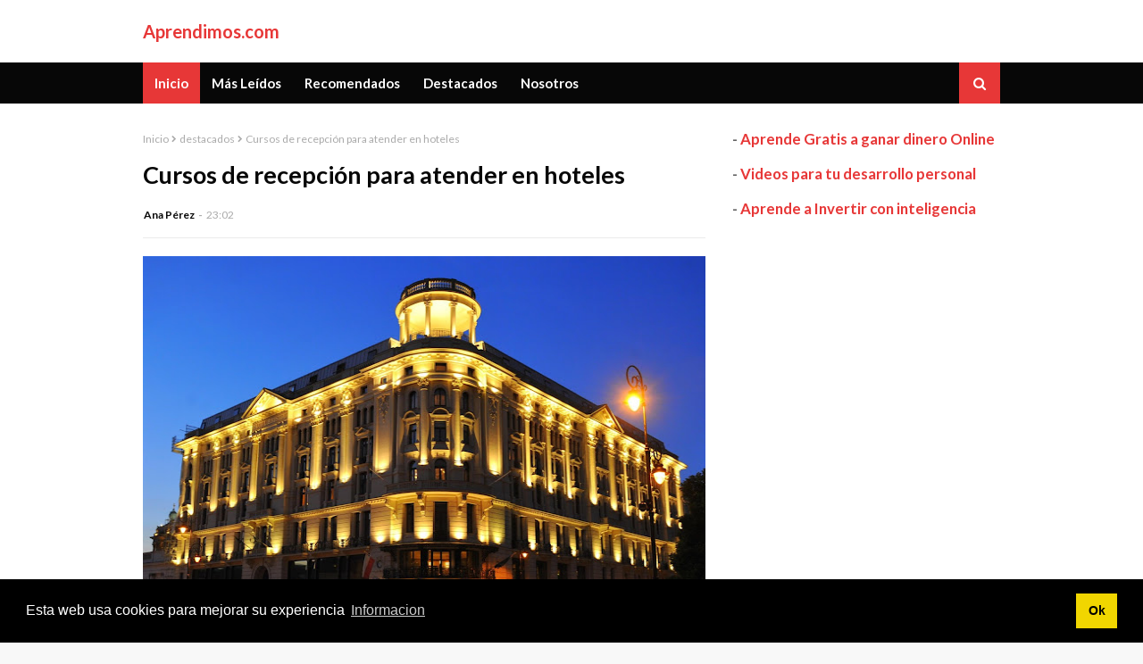

--- FILE ---
content_type: text/html; charset=UTF-8
request_url: https://www.aprendimos.com/2017/03/cursos-para-elaborar-pasta-fresca_9.html
body_size: 30680
content:
<!DOCTYPE html>
<html class='ltr' dir='ltr' xmlns='http://www.w3.org/1999/xhtml' xmlns:b='http://www.google.com/2005/gml/b' xmlns:data='http://www.google.com/2005/gml/data' xmlns:expr='http://www.google.com/2005/gml/expr'>
<head>
<meta content='width=device-width, initial-scale=1, minimum-scale=1, maximum-scale=1' name='viewport'/>
<title>Cursos para elaborar pasta fresca</title>
<meta content='text/html; charset=UTF-8' http-equiv='Content-Type'/>
<!-- Chrome, Firefox OS and Opera -->
<meta content='#f8f8f8' name='theme-color'/>
<!-- Windows Phone -->
<meta content='#f8f8f8' name='msapplication-navbutton-color'/>
<meta content='blogger' name='generator'/>
<link href='https://www.aprendimos.com/favicon.ico' rel='icon' type='image/x-icon'/>
<link href='https://www.aprendimos.com/2017/03/cursos-para-elaborar-pasta-fresca_9.html' rel='canonical'/>
<link rel="alternate" type="application/atom+xml" title="Aprendimos.com - Atom" href="https://www.aprendimos.com/feeds/posts/default" />
<link rel="alternate" type="application/rss+xml" title="Aprendimos.com - RSS" href="https://www.aprendimos.com/feeds/posts/default?alt=rss" />
<link rel="service.post" type="application/atom+xml" title="Aprendimos.com - Atom" href="https://www.blogger.com/feeds/1318067757109962792/posts/default" />

<link rel="alternate" type="application/atom+xml" title="Aprendimos.com - Atom" href="https://www.aprendimos.com/feeds/1237180207672677287/comments/default" />
<!--Can't find substitution for tag [blog.ieCssRetrofitLinks]-->
<link href='https://blogger.googleusercontent.com/img/b/R29vZ2xl/AVvXsEgu20PrzIULFGb-AVP8eFlWWN10KwYUpE9MZbx6ggv9YPexET1s3hXGH2E-LFUFPgm0Hl9TTw19hfXxFqkcTTAFQLMalnNYsIQ0BgEJvDRVH_tr-3KXXQkCY4oTLDzF_ZPG6geEN0gk5J8/s640/Farfalle_Pasta.JPG' rel='image_src'/>
<meta content='https://www.aprendimos.com/2017/03/cursos-para-elaborar-pasta-fresca_9.html' property='og:url'/>
<meta content='Cursos para elaborar pasta fresca' property='og:title'/>
<meta content='   Los cursos de pasta fresca  son uno de los más especiales para lograr crear platos muy emocionantes y también  sabrosos. Intenta siempre ...' property='og:description'/>
<meta content='https://blogger.googleusercontent.com/img/b/R29vZ2xl/AVvXsEgu20PrzIULFGb-AVP8eFlWWN10KwYUpE9MZbx6ggv9YPexET1s3hXGH2E-LFUFPgm0Hl9TTw19hfXxFqkcTTAFQLMalnNYsIQ0BgEJvDRVH_tr-3KXXQkCY4oTLDzF_ZPG6geEN0gk5J8/w1200-h630-p-k-no-nu/Farfalle_Pasta.JPG' property='og:image'/>
<include expiration='7d' path='*.css'></include>
<include expiration='7d' path='*.js'></include>
<include expiration='3d' path='*.gif'></include>
<include expiration='3d' path='*.jpeg'></include>
<include expiration='3d' path='*.jpg'></include>
<include expiration='3d' path='*.png'></include>
<!-- Google Fonts -->
<link href='https://fonts.googleapis.com/css?family=Lato:400,400i,500,500i,700,700i' media='all' rel='stylesheet' type='text/css'/>
<link href='https://stackpath.bootstrapcdn.com/font-awesome/4.7.0/css/font-awesome.min.css' rel='stylesheet'/>
<link href='//ajax.googleapis.com' rel='dns-prefetch'/>
<link href='//stackpath.bootstrapcdn.com' rel='dns-prefetch'/>
<link href='//fonts.googleapis.com' rel='dns-prefetch'/>
<link href='//1.bp.blogspot.com' rel='dns-prefetch'/>
<link href='//2.bp.blogspot.com' rel='dns-prefetch'/>
<link href='//3.bp.blogspot.com' rel='dns-prefetch'/>
<link href='//4.bp.blogspot.com' rel='dns-prefetch'/>
<link href='//w3.org' rel='dns-prefetch'/>
<!-- Template Style CSS -->
<style type='text/css'>@font-face{font-family:'Lato';font-style:normal;font-weight:400;font-display:swap;src:url(//fonts.gstatic.com/s/lato/v25/S6uyw4BMUTPHjxAwXiWtFCfQ7A.woff2)format('woff2');unicode-range:U+0100-02BA,U+02BD-02C5,U+02C7-02CC,U+02CE-02D7,U+02DD-02FF,U+0304,U+0308,U+0329,U+1D00-1DBF,U+1E00-1E9F,U+1EF2-1EFF,U+2020,U+20A0-20AB,U+20AD-20C0,U+2113,U+2C60-2C7F,U+A720-A7FF;}@font-face{font-family:'Lato';font-style:normal;font-weight:400;font-display:swap;src:url(//fonts.gstatic.com/s/lato/v25/S6uyw4BMUTPHjx4wXiWtFCc.woff2)format('woff2');unicode-range:U+0000-00FF,U+0131,U+0152-0153,U+02BB-02BC,U+02C6,U+02DA,U+02DC,U+0304,U+0308,U+0329,U+2000-206F,U+20AC,U+2122,U+2191,U+2193,U+2212,U+2215,U+FEFF,U+FFFD;}</style>
<style id='page-skin-1' type='text/css'><!--
/*
-----------------------------------------------
Blogger Template Style
Name:        Video Download
Version:     Free Version
Author:      Sora Templates
Author Url:  https://www.soratemplates.com/
----------------------------------------------- */
/*-- Reset CSS --*/
a,abbr,acronym,address,applet,b,big,blockquote,body,caption,center,cite,code,dd,del,dfn,div,dl,dt,em,fieldset,font,form,h1,h2,h3,h4,h5,h6,html,i,iframe,img,ins,kbd,label,legend,li,object,p,pre,q,s,samp,small,span,strike,strong,sub,sup,table,tbody,td,tfoot,th,thead,tr,tt,u,ul,var{padding:0;border:0;outline:0;vertical-align:baseline;background:0 0;text-decoration:none}form,textarea,input,button{-webkit-appearance:none;-moz-appearance:none;appearance:none;border-radius:0}dl,ul{list-style-position:inside;font-weight:400;list-style:none}ul li{list-style:none}caption,th{text-align:center}img{border:none;position:relative}a,a:visited{text-decoration:none}.clearfix{clear:both}.section,.widget,.widget ul{margin:0;padding:0}a{color:#e73737}a img{border:0}abbr{text-decoration:none}.CSS_LIGHTBOX{z-index:999999!important}.separator a{clear:none!important;float:none!important;margin-left:0!important;margin-right:0!important}#navbar-iframe,.widget-item-control,a.quickedit,.home-link,.feed-links{display:none!important}.center{display:table;margin:0 auto;position:relative}.widget > h2,.widget > h3{display:none}
/*-- Body Content CSS --*/
body{background:#f8f8f8 url() repeat fixed top left;background-color:#f8f8f8;font-family:'Lato',sans-serif;font-size:14px;color:#656565;font-weight:400;line-height:1.4em;word-wrap:break-word;margin:0;padding:0}
#outer-wrapper{margin:0 auto;background-color:#fff;box-shadow:0 0 5px rgba(0,0,0,.1)}
.row{width:960px}
#content-wrapper{margin:30px auto 0;overflow:hidden}
#content-wrapper > .container{margin:0 -15px}
#main-wrapper{float:left;overflow:hidden;width:66.66666667%;box-sizing:border-box;word-wrap:break-word;padding:0 15px;margin:0}
#sidebar-wrapper{float:right;overflow:hidden;width:33.33333333%;box-sizing:border-box;word-wrap:break-word;padding:0 15px}
.post-image-wrap{position:relative;display:block}
.post-image-link,.about-author .avatar-container,.comments .avatar-image-container{background-color:rgba(155,155,155,0.07);color:transparent!important}
.post-thumb{display:block;position:relative;width:100%;height:100%;object-fit:cover;z-index:1}
.post-image-link:before{content:'';position:absolute;top:0;left:0;width:100%;height:100%;background-color:rgba(0,0,0,0.3);z-index:2;opacity:0;transition:opacity .17s ease}
.post-image-link:hover:before,.hot-posts .hot-item:hover .post-image-link:before{opacity:1}
.post-image-link:after{content:'\f04b';position:absolute;top:calc(50% - 19px);left:calc(50% - 19px);width:38px;height:38px;background-color:rgba(0,0,0,0.5);font-family:FontAwesome;font-size:14px;color:#fff;font-weight:400;text-align:center;line-height:36px;z-index:3;box-sizing:border-box;padding:0 0 0 2px;border:1px solid #fff;border-radius:50%;transition:background .17s ease}
.common-widget .PopularPosts .post-image-link:after,.custom-widget .post-image-link:after{top:calc(50% - 13px);left:calc(50% - 13px);width:26px;height:26px;font-size:8px;line-height:24px}
.post-title a{display:block}
.social a:before{display:inline-block;font-family:FontAwesome;font-style:normal;font-weight:400}
.social .blogger a:before{content:"\f37d"}
.social .facebook a:before{content:"\f09a"}
.social .twitter a:before{content:"\f099"}
.social .rss a:before{content:"\f09e"}
.social .youtube a:before{content:"\f167"}
.social .skype a:before{content:"\f17e"}
.social .stumbleupon a:before{content:"\f1a4"}
.social .tumblr a:before{content:"\f173"}
.social .vk a:before{content:"\f189"}
.social .stack-overflow a:before{content:"\f16c"}
.social .github a:before{content:"\f09b"}
.social .linkedin a:before{content:"\f0e1"}
.social .dribbble a:before{content:"\f17d"}
.social .soundcloud a:before{content:"\f1be"}
.social .behance a:before{content:"\f1b4"}
.social .digg a:before{content:"\f1a6"}
.social .instagram a:before{content:"\f16d"}
.social .pinterest a:before{content:"\f0d2"}
.social .twitch a:before{content:"\f1e8"}
.social .delicious a:before{content:"\f1a5"}
.social .codepen a:before{content:"\f1cb"}
.social .reddit a:before{content:"\f1a1"}
.social .whatsapp a:before{content:"\f232"}
.social .snapchat a:before{content:"\f2ac"}
.social .email a:before{content:"\f0e0"}
.social .external-link a:before{content:"\f35d"}
.social-color .blogger a{background-color:#ff5722}
.social-color .facebook a{background-color:#3b5999}
.social-color .twitter a{background-color:#00acee}
.social-color .youtube a{background-color:#f50000}
.social-color .instagram a{background:linear-gradient(15deg,#ffb13d,#dd277b,#4d5ed4)}
.social-color .pinterest a{background-color:#ca2127}
.social-color .dribbble a{background-color:#ea4c89}
.social-color .linkedin a{background-color:#0077b5}
.social-color .tumblr a{background-color:#365069}
.social-color .twitch a{background-color:#6441a5}
.social-color .rss a{background-color:#ffc200}
.social-color .skype a{background-color:#00aff0}
.social-color .stumbleupon a{background-color:#eb4823}
.social-color .vk a{background-color:#4a76a8}
.social-color .stack-overflow a{background-color:#f48024}
.social-color .github a{background-color:#24292e}
.social-color .soundcloud a{background:linear-gradient(#ff7400,#ff3400)}
.social-color .behance a{background-color:#191919}
.social-color .digg a{background-color:#1b1a19}
.social-color .delicious a{background-color:#0076e8}
.social-color .codepen a{background-color:#000}
.social-color .reddit a{background-color:#ff4500}
.social-color .whatsapp a{background-color:#3fbb50}
.social-color .snapchat a{background-color:#ffe700}
.social-color .email a{background-color:#888}
.social-color .external-link a{background-color:#070707}
#header-wrap{position:relative;margin:0}
.header-header{background-color:#fff;width:100%;height:30px;position:relative;overflow:hidden;padding:20px 0}
.header-header .container{position:relative;margin:0 auto;padding:0}
.header-logo{position:relative;float:left;width:auto;max-width:250px;max-height:30px;margin:0;padding:0}
.header-logo .header-image-wrapper{display:block}
.header-logo img{max-width:100%;max-height:30px;margin:0}
.header-logo h1{color:#070707;font-size:20px;line-height:30px;margin:0}
.header-logo p{font-size:12px;margin:5px 0 0}
.top-menu{position:relative;float:right;margin:0}
.top-menu .widget > .widget-title{display:none}
.top-menu ul li{float:left;display:inline-block}
.top-menu ul li a{display:block;height:30px;color:#070707;font-size:14px;line-height:30px;padding:0;margin:0 0 0 20px;transition:color .17s ease}
.top-menu ul li a:hover{color:#e73737}
.header-menu{position:relative;width:100%;height:46px;background-color:#070707;z-index:10;font-size:13px;margin:0}
.header-menu .container{position:relative;margin:0 auto;padding:0}
#main-menu .widget,#main-menu .widget > .widget-title{display:none}
#main-menu .show-menu{display:block}
#main-menu{position:relative;height:46px;z-index:15}
#main-menu ul > li{float:left;position:relative;margin:0;padding:0;transition:background .17s}
#main-menu ul > li > a{position:relative;color:#ffffff;font-size:15px;font-weight:700;line-height:46px;display:inline-block;margin:0;padding:0 13px;transition:color .17s ease}
#main-menu ul#main-menu-nav > li:first-child > a{background-color:#e73737}
#main-menu ul > li:hover{background-color:#e73737}
#main-menu ul > li > ul{position:absolute;float:left;left:0;top:46px;width:180px;background-color:#070707;z-index:99999;margin-top:0;padding:0;box-shadow:0 3px 5px rgba(0,0,0,0.2);visibility:hidden;opacity:0}
#main-menu ul > li > ul > li > ul{position:absolute;float:left;top:0;left:100%;margin:0}
#main-menu ul > li > ul > li{display:block;float:none;position:relative}
#main-menu ul > li > ul > li a{display:block;height:36px;font-size:13px;color:#ffffff;font-weight:600;line-height:36px;box-sizing:border-box;margin:0;padding:0 15px;border-bottom:0;transition:all .17s ease}
#main-menu ul > li.has-sub > a:after{content:'\f107';float:right;font-family:FontAwesome;font-size:14px;font-weight:400;margin:0 0 0 3px}
#main-menu ul > li > ul > li.has-sub > a:after{content:'\f105';float:right;margin:0}
#main-menu .mega-menu{position:static!important}
#main-menu .mega-menu > ul{width:100%;box-sizing:border-box;padding:20px 10px}
#main-menu .mega-menu > ul.mega-menu-inner{overflow:hidden}
#main-menu ul > li:hover > ul,#main-menu ul > li > ul > li:hover > ul{visibility:visible;opacity:1}
#main-menu ul ul{transition:all .17s ease}
.mega-menu-inner .mega-item{float:left;width:25%;box-sizing:border-box;padding:0 10px}
.mega-menu-inner .mega-content{position:relative;width:100%;overflow:hidden;padding:0}
.mega-content .post-image-wrap{width:100%;height:140px}
.mega-content .post-image-link{width:100%;height:100%;z-index:1;display:block;position:relative;overflow:hidden}
.mega-content .post-title{position:relative;font-size:14px;font-weight:700;line-height:1.5em;margin:8px 0 5px}
.mega-content .post-title a{display:block;color:#ffffff;transition:color .17s}
.mega-content .post-title a:hover{color:#e73737;text-decoration:underline}
.no-posts{float:left;width:100%;height:100px;line-height:100px;text-align:center}
.mega-menu .no-posts{line-height:60px;color:#ffffff}
.show-search,.hide-search{position:absolute;right:0;top:0;display:block;width:46px;height:46px;background-color:#e73737;line-height:46px;z-index:20;color:#ffffff;font-size:15px;text-align:center;cursor:pointer;transition:color .17s ease}
.show-search:before{content:"\f002";font-family:FontAwesome;font-weight:400}
.hide-search:before{content:"\f00d";font-family:FontAwesome;font-weight:400}
.show-search:hover,.hide-search:hover{color:#fff}
#nav-search{display:none;position:absolute;left:0;top:0;width:100%;height:46px;z-index:99;background-color:#070707;box-sizing:border-box;padding:0}
#nav-search .search-form{width:100%;height:46px;background-color:rgba(0,0,0,0);line-height:46px;overflow:hidden;padding:0}
#nav-search .search-input{width:100%;height:46px;font-family:inherit;color:#ffffff;margin:0;padding:0 56px 0 0;background-color:rgba(0,0,0,0);font-size:13px;font-weight:400;box-sizing:border-box;border:0}
#nav-search .search-input:focus{color:#ffffff;outline:none}
.slide-menu-toggle{display:none;position:absolute;line-height:46px;height:46px;width:46px;top:0;left:0;background-color:#e73737;font-family:FontAwesome;color:#fff;font-size:21px;font-weight:400;text-align:center;cursor:pointer;z-index:4;padding:0}
.slide-menu-toggle:before{content:"\f0c9"}
.nav-active .slide-menu-toggle:before{content:"\f00d"}
.mobile-menu{display:none;position:absolute;top:46px;left:0;width:100%;background-color:#070707;box-sizing:border-box;padding:20px;border-top:1px solid rgba(255,255,255,0.08);visibility:hidden;opacity:0;transform-origin:0 0;transform:scaleY(0);transition:all .17s ease}
.nav-active .mobile-menu{visibility:visible;opacity:1;transform:scaleY(1)}
.mobile-menu > ul{margin:0}
.mobile-menu .m-sub{display:none;padding:0}
.mobile-menu ul li{position:relative;display:block;overflow:hidden;float:left;width:100%;font-size:14px;font-weight:700;line-height:38px;margin:0;padding:0;border-top:1px solid rgba(255,255,255,0.01)}
.mobile-menu > ul li ul{overflow:hidden}
.mobile-menu > ul > li:first-child{border-top:0}
.mobile-menu ul li a{color:#fff;padding:0;display:block;transition:all .17s ease}
.mobile-menu ul li.has-sub .submenu-toggle{position:absolute;top:0;right:0;color:#fff;cursor:pointer}
.mobile-menu ul li.has-sub .submenu-toggle:after{content:'\f105';font-family:FontAwesome;font-weight:400;float:right;width:34px;font-size:16px;text-align:center;transition:all .17s ease}
.mobile-menu ul li.has-sub.show > .submenu-toggle:after{transform:rotate(90deg)}
.mobile-menu > ul > li > ul > li a{font-size:13px;text-transform:initial;font-weight:600}
.mobile-menu > ul > li > ul > li > a{color:#fff;opacity:.7;padding:0 0 0 15px}
.mobile-menu > ul > li > ul > li > ul > li > a{color:#fff;opacity:.7;padding:0 0 0 30px}
.mobile-menu ul li a:hover,.mobile-menu ul > li > .submenu-toggle:hover{color:#e73737}
.post-meta{overflow:hidden;color:#aaa;font-size:12px;font-weight:400;padding:0 1px}
.item-post .post-meta{line-height:20px}
.post-meta span,.post-meta i{float:left;display:inline-block;margin:0}
.post-meta span img{float:left;width:20px;height:20px;color:#fff;margin:0 5px 0 0;border-radius:20px}
.post-meta i{margin:0 4px}
.post-meta .post-author:after{content:'-';margin:0 4px}
.post-author{font-weight:700}
.post-tag{color:#e73737;font-weight:700}
.post-meta a{color:#070707;transition:color .17s}
.post-meta a:hover{color:#e73737;text-decoration:underline}
.hot-wrapper{position:relative;float:left;width:100%;background-color:#f9f9f9;border-bottom:1px solid #ebebeb}
.hot-section{margin:0 auto}
.hot-wrapper,.hot-section .widget > .widget-title{display:none}
.hot-wrapper.show-hot-wrap{display:block!important}
.hot-section .widget-content{position:relative;overflow:hidden;height:342px;margin:30px 0}
.hot-loader{position:relative;height:100%;overflow:hidden;display:block}
.hot-loader:after{content:'';position:absolute;top:50%;left:50%;width:26px;height:26px;margin:-15px 0 0 -15px;border:2px solid #e73737;border-left-color:#f5f5f5;border-radius:100%;animation:spinner .8s infinite linear;transform-origin:center}
@-webkit-keyframes spinner {
0%{-webkit-transform:rotate(0deg);transform:rotate(0deg)}
to{-webkit-transform:rotate(1turn);transform:rotate(1turn)}
}
@keyframes spinner {
0%{-webkit-transform:rotate(0deg);transform:rotate(0deg)}
to{-webkit-transform:rotate(1turn);transform:rotate(1turn)}
}
ul.hot-posts{position:relative;overflow:hidden;height:342px;margin:0 -1px}
.hot-posts .hot-item{position:relative;float:left;width:25%;height:170px;overflow:hidden;box-sizing:border-box;padding:0 1px}
.hot-posts .hot-item.item-0{width:50%;height:342px}
.hot-posts .hot-item.item-1,.hot-posts .hot-item.item-2{margin:0 0 2px}
.hot-posts .item-1 .post-image-link:after,.hot-posts .item-2 .post-image-link:after,.hot-posts .item-3 .post-image-link:after,.hot-posts .item-4 .post-image-link:after{width:26px;height:26px;font-size:8px;line-height:24px}
.hot-item-inner{position:relative;float:left;width:100%;height:100%;overflow:hidden;display:block}
.hot-posts .post-image-link{width:100%;height:100%;position:relative;overflow:hidden;display:block}
.hot-posts .post-info{position:absolute;bottom:0;left:0;width:100%;background-image:linear-gradient(rgba(0,0,0,0),rgba(0,0,0,0.8));overflow:hidden;z-index:5;box-sizing:border-box;padding:20px}
.hot-posts .post-title{font-size:14px;font-weight:700;display:block;line-height:1.5em;margin:10px 0 5px}
.hot-posts .item-0 .post-title{font-size:25px}
.hot-posts .post-title a{color:#fff;display:block}
.hot-posts .post-title a:hover{text-decoration:underline}
.hot-posts .post-image-link:after{top:20px;right:20px;left:auto}
.hot-posts .post-meta a{color:#fff}
.hot-section .no-posts{position:absolute;top:calc(50% - 50px);left:0;width:100%}
.queryMessage{overflow:hidden;background-color:#f5f5f5;color:#070707;font-size:13px;font-weight:400;line-height:36px;padding:0 15px;margin:0 0 20px}
.queryMessage .query-info{margin:0 5px}
.queryMessage .search-query,.queryMessage .search-label{font-weight:700;text-transform:uppercase}
.queryMessage .search-query:before,.queryMessage .search-label:before{content:"\201c"}
.queryMessage .search-query:after,.queryMessage .search-label:after{content:"\201d"}
.queryEmpty{font-size:13px;font-weight:400;padding:10px 0;margin:0 0 25px;text-align:center}
.title-wrap{position:relative;float:left;width:100%;height:34px;background-color:#070707;line-height:34px;box-sizing:border-box;padding:0 15px;margin:0 0 20px}
.title-wrap > h3{position:relative;float:left;font-size:15px;color:#fff;font-weight:700;margin:0}
.show-more{float:right;height:18px;background-color:#e73737;color:#fff;font-size:10px;text-transform:uppercase;line-height:18px;padding:0 5px;margin:9px 0 0;transition:background .17s ease}
.show-more:hover{background-color:#070707}
.custom-widget li{overflow:hidden;margin:20px 0 0}
.custom-widget li:first-child{padding:0;margin:0;border:0}
.custom-widget .post-image-link{position:relative;width:100px;height:70px;float:left;overflow:hidden;display:block;vertical-align:middle;margin:0 12px 0 0}
.custom-widget .post-info{overflow:hidden}
.custom-widget .post-title{overflow:hidden;font-size:13px;font-weight:700;line-height:1.5em;margin:0 0 5px}
.custom-widget .post-title a{display:block;color:#070707;transition:color .17s}
.custom-widget .post-title a:hover{text-decoration:underline}
.home-ad .widget > .widget-title{display:none}
.home-ad .widget{width:728px;max-width:100%;margin:0 auto}
.home-ad .widget .widget-content{position:relative;width:100%;max-height:90px;overflow:visible;line-height:1;margin:0 0 30px}
.index-post-wrap{position:relative;float:left;width:100%}
.blog-post{display:block;overflow:hidden;word-wrap:break-word}
.index-post-wrap .grid-posts{display:flex;flex-wrap:wrap;margin:0 -10px}
.index-post{width:calc(100% / 3);box-sizing:border-box;padding:0 10px;margin:0 0 30px}
.index-post .post-image-wrap{float:left;width:100%;height:130px;overflow:hidden;margin:0 0 10px}
.index-post .post-image-wrap .post-image-link{width:100%;height:100%;position:relative;display:block;z-index:1;overflow:hidden}
.index-post .post-info{float:left;width:100%}
.index-post .post-info > h2{font-size:14px;font-weight:700;line-height:1.5em;text-decoration:none;margin:0}
.index-post .post-info > h2 > a{display:block;color:#070707;transition:color .17s}
.index-post .post-info > h2 > a:hover{color:#e73737;text-decoration:underline}
.widget iframe,.widget img{max-width:100%}
.date-header{display:block;overflow:hidden;font-weight:400;margin:0!important;padding:0}
.index-post .post-meta{margin:5px 0 0}
.post-timestamp{margin-left:0}
#breadcrumb{font-size:12px;font-weight:400;color:#aaa;margin:0 0 10px}
#breadcrumb a{color:#aaa;transition:color .17s}
#breadcrumb a:hover{color:#e73737}
#breadcrumb a,#breadcrumb em{display:inline-block}
#breadcrumb .delimiter:after{content:'\f054';font-family:FontAwesome;font-size:8px;font-weight:400;font-style:normal;vertical-align:middle;margin:0 3px}
.item-post h1.post-title{color:#070707;font-size:27px;line-height:1.5em;font-weight:700;position:relative;display:block;margin:10px 0 15px;padding:0}
.static_page .item-post h1.post-title{margin:0}
.item-post .post-body{width:100%;line-height:1.5em;overflow:hidden;padding:20px 0 0;margin:15px 0 0;border-top:1px solid #ebebeb}
.static_page .item-post .post-body{padding:20px 0}
.item-post .post-outer{padding:0}
.item-post .post-body img{max-width:100%}
.main .widget{margin:0}
.main .Blog{border-bottom-width:0}
.post-footer{position:relative;float:left;width:100%;margin:20px 0 0}
.inline-ad{position:relative;display:block;max-height:60px;margin:0 0 30px}
.inline-ad > ins{display:block!important;margin:0 auto!important}
.item .inline-ad{float:left;width:100%;margin:20px 0 0}
.item-post-wrap > .inline-ad{margin:0 0 20px}
.post-labels{overflow:hidden;height:auto;position:relative;margin:0 0 20px;padding:0}
.post-labels span,.post-labels a{float:left;height:22px;background-color:#f5f5f5;color:#070707;font-size:12px;line-height:22px;font-weight:400;margin:0;padding:0 10px}
.post-labels span{background-color:#070707;color:#fff}
.post-labels a{margin:0 0 0 5px;transition:all .17s ease}
.post-labels a:hover{background-color:#e73737;color:#fff;border-color:#e73737}
.post-reactions{height:28px;display:block;margin:0 0 15px}
.post-reactions span{float:left;color:#070707;font-size:11px;line-height:25px;text-transform:uppercase;font-weight:700}
.reactions-inner{float:left;margin:0;height:28px}
.post-share{position:relative;overflow:hidden;line-height:0;margin:0 0 30px}
ul.share-links{position:relative}
.share-links li{width:32px;float:left;box-sizing:border-box;margin:0 5px 0 0}
.share-links li.facebook,.share-links li.twitter{width:20%}
.share-links li a{float:left;display:inline-block;cursor:pointer;width:100%;height:32px;line-height:32px;color:#fff;font-weight:400;font-size:13px;text-align:center;box-sizing:border-box;opacity:1;transition:all .17s ease}
.share-links li.whatsapp-mobile{display:none}
.is-mobile li.whatsapp-desktop{display:none}
.is-mobile li.whatsapp-mobile{display:inline-block}
.share-links li a:before{float:left;display:block;width:32px;background-color:rgba(0,0,0,0.05);text-align:center;line-height:32px}
.share-links li a:hover{opacity:.8}
ul.post-nav{position:relative;overflow:hidden;display:block;margin:0 0 30px}
.post-nav li{display:inline-block;width:50%}
.post-nav .post-prev{float:left;text-align:left;box-sizing:border-box;padding:0 10px}
.post-nav .post-next{float:right;text-align:right;box-sizing:border-box;padding:0 10px}
.post-nav li a{color:#070707;line-height:1.4em;display:block;overflow:hidden;transition:color .17s}
.post-nav li:hover a p{color:#e73737;text-decoration:underline}
.post-nav li span{display:block;font-size:11px;color:#aaa;font-weight:700;text-transform:uppercase;padding:0 0 2px}
.post-nav .post-prev span:before{content:"\f053";float:left;font-family:FontAwesome;font-size:10px;font-weight:400;text-transform:none;margin:0 2px 0 0}
.post-nav .post-next span:after{content:"\f054";float:right;font-family:FontAwesome;font-size:10px;font-weight:400;text-transform:none;margin:0 0 0 2px}
.post-nav p{font-size:12px;font-weight:400;line-height:1.4em;margin:0}
.post-nav .post-nav-active p{color:#aaa!important;text-decoration:none!important}
.about-author{position:relative;display:block;overflow:hidden;padding:30px 0 0;margin:0 0 30px;border-top:1px solid #ebebeb}
.about-author .avatar-container{position:relative;float:left;width:80px;height:80px;background-color:rgba(155,155,155,0.07);overflow:hidden;margin:0 15px 0 0;border-radius:100%}
.about-author .author-avatar{float:left;width:100%;height:100%}
.author-name{overflow:hidden;display:inline-block;font-size:12px;font-weight:700;text-transform:uppercase;line-height:14px;margin:7px 0 3px}
.author-name span{color:#070707}
.author-name a{color:#e73737}
.author-name a:hover{text-decoration:underline}
.author-description{display:block;overflow:hidden;font-size:12px;font-weight:400;line-height:1.5em}
.author-description a:hover{text-decoration:underline}
#related-wrap{overflow:hidden;margin:0 0 30px}
#related-wrap .related-tag{display:none}
.related-ready{float:left;width:100%}
.related-ready .loader{height:178px}
ul.related-posts{position:relative;overflow:hidden;margin:0 -10px;padding:0}
.related-posts .related-item{width:33.33333333%;position:relative;overflow:hidden;float:left;display:block;box-sizing:border-box;padding:0 10px;margin:0}
.related-posts .post-image-link{width:100%;height:130px;position:relative;overflow:hidden;display:block}
.related-posts .post-title{font-size:14px;font-weight:700;line-height:1.5em;display:block;margin:7px 0 5px}
.related-posts .post-title a{color:#070707;transition:color .17s}
.related-posts .post-title a:hover{color:#e73737;text-decoration:underline}
#blog-pager{float:left;width:100%;overflow:hidden;clear:both;margin:0 0 30px}
.blog-pager a,.blog-pager span{float:left;display:block;min-width:32px;height:32px;background-color:#070707;color:#fff;font-size:13px;font-weight:700;line-height:32px;text-align:center;box-sizing:border-box;padding:0 10px;margin:0 5px 0 0;transition:all .17s ease}
.blog-pager span.page-dots{min-width:20px;background-color:#fff;font-size:16px;color:#656565;font-weight:400;line-height:32px;padding:0}
.blog-pager .page-of{display:none;width:auto;float:right;border-color:rgba(0,0,0,0);margin:0}
.blog-pager .page-active,.blog-pager a:hover{background-color:#e73737;color:#fff;border-color:#e73737}
.blog-pager .page-prev:before,.blog-pager .page-next:before{font-family:FontAwesome;font-size:11px;font-weight:400}
.blog-pager .page-prev:before{content:'\f053'}
.blog-pager .page-next:before{content:'\f054'}
.blog-pager .blog-pager-newer-link,.blog-pager .blog-pager-older-link{float:left;display:inline-block;width:auto;padding:0 10px;margin:0}
.blog-pager .blog-pager-older-link{float:right}
.archive #blog-pager,.home .blog-pager .blog-pager-newer-link,.home .blog-pager .blog-pager-older-link{display:none}
.blog-post-comments{display:none}
.blog-post-comments .comments-title{margin:0 0 20px}
.comments-system-disqus .comments-title,.comments-system-facebook .comments-title{margin:0}
#comments{margin:0}
#gpluscomments{float:left!important;width:100%!important;margin:0 0 25px!important}
#gpluscomments iframe{float:left!important;width:100%}
.comments{display:block;clear:both;margin:0;color:#070707}
.comments .comment-thread > ol{padding:0}
.comments > h3{font-size:13px;font-weight:400;font-style:italic;padding-top:1px;margin:0 0 10px}
.comments .comments-content .comment{list-style:none;margin:0;padding:0 0 8px}
.comments .comments-content .comment:first-child{padding-top:0}
.facebook-tab,.fb_iframe_widget_fluid span,.fb_iframe_widget iframe{width:100%!important}
.comments .item-control{position:static}
.comments .avatar-image-container{float:left;overflow:hidden;position:absolute}
.comments .avatar-image-container,.comments .avatar-image-container img{height:35px;max-height:35px;width:35px;max-width:35px;border-radius:100%}
.comments .comment-block{overflow:hidden;padding:0 0 10px}
.comments .comment-block,.comments .comments-content .comment-replies{margin:0 0 0 50px}
.comments .comments-content .inline-thread{padding:0}
.comments .comment-actions{float:left;width:100%;position:relative;margin:0}
.comments .comments-content .comment-header{font-size:12px;display:block;overflow:hidden;clear:both;margin:0 0 10px;padding:0;border-bottom:0}
.comments .comments-content .comment-header a{color:#070707;transition:color .17s}
.comments .comments-content .comment-header a:hover{color:#e73737}
.comments .comments-content .user{font-style:normal;font-weight:700;text-transform:uppercase;display:block}
.comments .comments-content .icon.blog-author{display:none}
.comments .comments-content .comment-content{display:block;background-color:#f8f9fa;font-size:13px;color:#5E5E5E;font-weight:400;text-align:left;line-height:1.4em;padding:15px;margin:5px 0;border-radius:3px}
.comments .comment .comment-actions a{color:#e73737;font-weight:400;font-size:10px;margin-right:10px}
.comments .comment .comment-actions a:hover{text-decoration:underline}
.comments .comments-content .datetime{float:left;font-size:11px;font-weight:400;color:#aaa;position:relative;padding:0 1px;margin:4px 0 0;display:block}
.comments .comments-content .datetime a,.comments .comments-content .datetime a:hover{color:#aaa}
.comments .thread-toggle{margin-bottom:4px}
.comments .thread-toggle .thread-arrow{height:7px;margin:0 3px 2px 0}
.comments .thread-count a,.comments .continue a{transition:opacity .17s}
.comments .thread-count a:hover,.comments .continue a:hover{opacity:.8}
.comments .thread-expanded{padding:5px 0 0}
.comments .thread-chrome.thread-collapsed{display:none}
.thread-arrow:before{content:'';font-family:FontAwesome;color:#070707;font-weight:400;margin:0 2px 0 0}
.comments .thread-expanded .thread-arrow:before{content:'\f0d7'}
.comments .thread-collapsed .thread-arrow:before{content:'\f0da'}
.comments .comments-content .comment-thread{margin:0}
.comments .continue a{padding:0 0 0 60px;font-weight:400}
.comments .comments-content .loadmore.loaded{margin:0;padding:0}
.comments .comment-replybox-thread{margin:0}
.comments .continue a,.thread-expanded .thread-count,.thread-expanded .thread-arrow,.comments .comments-content .loadmore,.comments .comments-content .loadmore.loaded{display:none}
#comment-editor{margin:0 0 20px}
.post-body h1,.post-body h2,.post-body h3,.post-body h4,.post-body h5,.post-body h6{color:#070707;font-weight:700;margin:0 0 15px}
.post-body h1,.post-body h2{font-size:24px}
.post-body h3{font-size:21px}
.post-body h4{font-size:18px}
.post-body h5{font-size:16px}
.post-body h6{font-size:13px}
blockquote{font-style:italic;padding:10px;margin:0;border-left:4px solid #e73737}
blockquote:before,blockquote:after{display:inline-block;font-family:FontAwesome;font-style:normal;font-weight:400;color:#aaa;line-height:1}
blockquote:before{content:'\f10d';margin:0 10px 0 0}
blockquote:after{content:'\f10e';margin:0 0 0 10px}
.widget .post-body ul,.widget .post-body ol{line-height:1.5;font-weight:400}
.widget .post-body li{margin:5px 0;padding:0;line-height:1.5}
.post-body ul{padding:0 0 0 20px}
.post-body ul li:before{content:"\f105";font-family:FontAwesome;font-size:13px;font-weight:400;margin:0 5px 0 0}
.post-body u{text-decoration:underline}
.post-body a{transition:all .17s ease}
.post-body strike{text-decoration:line-through}
.post-btn{display:inline-block;height:34px;background-color:#e73737;font-size:15px;color:#fff;line-height:34px;font-weight:700;padding:0 30px}
.post-btn:before{content:'\f019';font-family:FontAwesome;font-weight:400;display:inline-block;margin:0 5px 0 0}
.post-btn:hover{background-color:#070707}
.contact-form{overflow:hidden}
.contact-form .widget-title{display:none}
.contact-form .contact-form-name{width:calc(50% - 5px)}
.contact-form .contact-form-email{width:calc(50% - 5px);float:right}
.sidebar .widget{position:relative;overflow:hidden;background-color:#fff;box-sizing:border-box;padding:0;margin:0 0 30px}
.sidebar .widget-title{position:relative;float:left;width:100%;height:34px;background-color:#070707;line-height:34px;box-sizing:border-box;padding:0 15px;margin:0 0 20px}
.sidebar .widget-title > h3{position:relative;float:left;font-size:15px;color:#fff;font-weight:700;margin:0}
.sidebar .widget-content{float:left;width:100%;margin:0}
ul.social-counter{margin:0 -5px}
.social-counter li{float:left;width:25%;box-sizing:border-box;padding:0 5px;margin:10px 0 0}
.social-counter li:nth-child(1),.social-counter li:nth-child(2),.social-counter li:nth-child(3),.social-counter li:nth-child(4){margin-top:0}
.social-counter li a{display:block;height:40px;font-size:22px;color:#fff;text-align:center;line-height:40px;border-radius:3px;transition:opacity .17s}
.social-counter li a:hover{opacity:.8}
.list-label li{position:relative;display:block;padding:7px 0;border-top:1px dotted #ebebeb}
.list-label li:first-child{padding-top:0;border-top:0}
.list-label li:last-child{padding-bottom:0;border-bottom:0}
.list-label li a{display:block;color:#070707;font-size:12px;font-weight:400;text-transform:capitalize;transition:color .17s}
.list-label li a:before{content:"\f054";float:left;color:#070707;font-weight:400;font-family:FontAwesome;font-size:6px;margin:1px 3px 0 0;transition:color .17s}
.list-label li a:hover{color:#e73737}
.list-label .label-count{position:relative;float:right;height:16px;background-color:#e73737;color:#fff;font-size:11px;font-weight:400;text-align:center;line-height:16px;padding:0 5px}
.cloud-label li{position:relative;float:left;margin:0 5px 5px 0}
.cloud-label li a{display:block;height:26px;background-color:#f5f5f5;color:#070707;font-size:12px;line-height:26px;font-weight:400;padding:0 10px;transition:all .17s ease}
.cloud-label li a:hover{color:#fff;background-color:#e73737}
.cloud-label .label-count{display:none}
.sidebar .FollowByEmail > .widget-title > h3{margin:0}
.FollowByEmail .widget-content{position:relative;overflow:hidden;background-color:#070707;text-align:center;font-weight:400;box-sizing:border-box;padding:20px}
.FollowByEmail .widget-content > h3{font-size:18px;color:#fff;font-weight:700;text-transform:uppercase;margin:0 0 13px}
.FollowByEmail .before-text{font-size:13px;color:#aaa;line-height:1.5em;margin:0 0 15px;display:block;padding:0 10px;overflow:hidden}
.FollowByEmail .widget-content:after{content:'\f0e0';position:absolute;top:0;right:-10px;font-family:FontAwesome;font-size:50px;color:rgba(155,155,155,0.2);transform:rotate(21deg)}
.FollowByEmail .follow-by-email-inner{position:relative}
.FollowByEmail .follow-by-email-inner .follow-by-email-address{width:100%;height:32px;color:#070707;font-size:11px;font-family:inherit;padding:0 10px;margin:0 0 10px;box-sizing:border-box;border:0;border-radius:3px;transition:ease .17s}
.FollowByEmail .follow-by-email-inner .follow-by-email-submit{width:100%;height:32px;font-family:inherit;font-size:11px;color:#fff;background-color:#e73737;text-transform:uppercase;text-align:center;font-weight:700;cursor:pointer;margin:0;border:0;border-radius:3px;transition:all .17s ease}
.FollowByEmail .follow-by-email-inner .follow-by-email-submit:hover{opacity:.85}
#ArchiveList ul.flat li{color:#070707;font-size:13px;font-weight:400;padding:7px 0;border-bottom:1px dotted #eaeaea}
#ArchiveList ul.flat li:first-child{padding-top:0}
#ArchiveList ul.flat li:last-child{padding-bottom:0;border-bottom:0}
#ArchiveList .flat li > a{display:block;color:#070707;transition:color .17s}
#ArchiveList .flat li > a:hover{color:#e73737}
#ArchiveList .flat li > a:before{content:"\f054";float:left;color:#070707;font-weight:400;font-family:FontAwesome;font-size:6px;margin:1px 3px 0 0;display:inline-block;transition:color .17s}
#ArchiveList .flat li > a > span{position:relative;float:right;height:16px;background-color:#e73737;color:#fff;font-size:11px;font-weight:400;text-align:center;line-height:16px;padding:0 5px}
.PopularPosts .post{overflow:hidden;margin:20px 0 0}
.PopularPosts .post:first-child{padding:0;margin:0;border:0}
.PopularPosts .post-image-link{position:relative;width:100px;height:70px;float:left;overflow:hidden;display:block;vertical-align:middle;margin:0 12px 0 0}
.PopularPosts .post-info{overflow:hidden}
.PopularPosts .post-title{font-size:13px;font-weight:700;line-height:1.5em;margin:0 0 5px}
.PopularPosts .post-title a{display:block;color:#070707;transition:color .17s}
.PopularPosts .post-title a:hover{color:#e73737;text-decoration:underline}
.FeaturedPost .post-image-link{display:block;position:relative;width:100%;height:180px;overflow:hidden;margin:0 0 10px}
.FeaturedPost .post-title{font-size:17px;overflow:hidden;font-weight:700;line-height:1.5em;margin:0 0 5px}
.FeaturedPost .post-title a{color:#070707;display:block;transition:color .17s ease}
.FeaturedPost .post-title a:hover{color:#e73737;text-decoration:underline}
.Text{font-size:13px}
.contact-form-widget form{font-weight:400}
.contact-form-name{float:left;width:100%;height:30px;font-family:inherit;font-size:13px;line-height:30px;box-sizing:border-box;padding:5px 10px;margin:0 0 10px;border:1px solid #ebebeb}
.contact-form-email{float:left;width:100%;height:30px;font-family:inherit;font-size:13px;line-height:30px;box-sizing:border-box;padding:5px 10px;margin:0 0 10px;border:1px solid #ebebeb}
.contact-form-email-message{float:left;width:100%;font-family:inherit;font-size:13px;box-sizing:border-box;padding:5px 10px;margin:0 0 10px;border:1px solid #ebebeb}
.contact-form-button-submit{float:left;width:100%;height:30px;background-color:#e73737;font-size:13px;color:#fff;line-height:30px;cursor:pointer;box-sizing:border-box;padding:0 10px;margin:0;border:0;transition:background .17s ease}
.contact-form-button-submit:hover{background-color:#070707}
.contact-form-error-message-with-border{float:left;width:100%;background-color:#fbe5e5;font-size:11px;text-align:center;line-height:11px;padding:3px 0;margin:10px 0;box-sizing:border-box;border:1px solid #fc6262}
.contact-form-success-message-with-border{float:left;width:100%;background-color:#eaf6ff;font-size:11px;text-align:center;line-height:11px;padding:3px 0;margin:10px 0;box-sizing:border-box;border:1px solid #5ab6f9}
.contact-form-cross{margin:0 0 0 3px}
.contact-form-error-message,.contact-form-success-message{margin:0}
.BlogSearch .search-input{float:left;width:75%;height:30px;background-color:#fff;font-weight:400;font-size:13px;line-height:30px;box-sizing:border-box;padding:5px 10px;border:1px solid #ebebeb;border-right-width:0}
.BlogSearch .search-action{float:right;width:25%;height:30px;font-family:inherit;font-size:13px;line-height:30px;cursor:pointer;box-sizing:border-box;background-color:#e73737;color:#fff;padding:0 5px;border:0;transition:background .17s ease}
.BlogSearch .search-action:hover{background-color:#070707}
.Profile .profile-img{float:left;width:80px;height:80px;margin:0 15px 0 0;transition:all .17s ease}
.Profile .profile-datablock{margin:0}
.Profile .profile-data .g-profile{display:block;font-size:14px;color:#070707;margin:0 0 5px;transition:color .17s ease}
.Profile .profile-data .g-profile:hover{color:#e73737}
.Profile .profile-info > .profile-link{color:#070707;font-size:11px;margin:5px 0 0;transition:color .17s ease}
.Profile .profile-info > .profile-link:hover{color:#e73737}
.Profile .profile-datablock .profile-textblock{display:none}
.common-widget .LinkList ul li,.common-widget .PageList ul li{width:calc(50% - 5px);padding:7px 0 0}
.common-widget .LinkList ul li:nth-child(odd),.common-widget .PageList ul li:nth-child(odd){float:left}
.common-widget .LinkList ul li:nth-child(even),.common-widget .PageList ul li:nth-child(even){float:right}
.common-widget .LinkList ul li a,.common-widget .PageList ul li a{display:block;color:#070707;font-size:13px;font-weight:400;transition:color .17s ease}
.common-widget .LinkList ul li a:hover,.common-widget .PageList ul li a:hover{color:#e73737}
.common-widget .LinkList ul li:first-child,.common-widget .LinkList ul li:nth-child(2),.common-widget .PageList ul li:first-child,.common-widget .PageList ul li:nth-child(2){padding:0}
#footer-wrapper{background-color:#070707}
#footer-wrapper .container{position:relative;overflow:hidden;margin:0 auto;padding:25px 0}
.footer-widgets-wrap{position:relative;display:flex;margin:0 -15px}
#footer-wrapper .footer{display:inline-block;float:left;width:33.33333333%;box-sizing:border-box;padding:0 15px}
#footer-wrapper .footer .widget{float:left;width:100%;padding:0;margin:25px 0 0}
#footer-wrapper .footer .Text{margin:10px 0 0}
#footer-wrapper .footer .widget:first-child{margin:0}
.footer .widget > .widget-title > h3{position:relative;color:#f1ffff;line-height:16px;font-weight:700;margin:0 0 20px}
.footer .post-image-link{background-color:rgba(255,255,255,0.05)}
.footer .custom-widget .post-title a,.footer .PopularPosts .post-title a,.footer .FeaturedPost .post-title a,.footer .LinkList ul li a,.footer .PageList ul li a,.footer .Profile .profile-data .g-profile,.footer .Profile .profile-info > .profile-link{color:#f1ffff}
.footer .custom-widget .post-title a:hover,.footer .PopularPosts .post-title a:hover,.footer .FeaturedPost .post-title a:hover,.footer .LinkList ul li a:hover,.footer .PageList ul li a:hover,.footer .Profile .profile-data .g-profile:hover,.footer .Profile .profile-info > .profile-link:hover{color:#e73737}
.footer .no-posts{color:#f1ffff}
.footer .FollowByEmail .widget-content > h3{color:#f1ffff}
.footer .FollowByEmail .widget-content{background-color:rgba(255,255,255,0.05);border-color:rgba(255,255,255,0.05)}
.footer .FollowByEmail .before-text,#footer-wrapper .footer .Text{color:#aaa}
.footer .FollowByEmail .follow-by-email-inner .follow-by-email-submit:hover{background:#070707}
.footer .FollowByEmail .follow-by-email-inner .follow-by-email-address{background-color:rgba(255,255,255,0.05);color:#f1ffff;border-color:rgba(255,255,255,0.05)}
.footer #ArchiveList .flat li > a{color:#f1ffff}
.footer .list-label li,.footer .BlogArchive #ArchiveList ul.flat li{border-color:rgba(255,255,255,0.05)}
.footer .list-label li:first-child{padding-top:0}
.footer .list-label li a,.footer .list-label li a:before,.footer #ArchiveList .flat li > a,.footer #ArchiveList .flat li > a:before{color:#f1ffff}
.footer .list-label li > a:hover,.footer #ArchiveList .flat li > a:hover{color:#e73737}
.footer .list-label .label-count,.footer #ArchiveList .flat li > a > span{background-color:rgba(255,255,255,0.05);color:#f1ffff}
.footer .cloud-label li a{background-color:rgba(255,255,255,0.05);color:#f1ffff}
.footer .cloud-label li a:hover{background-color:#e73737;color:#fff}
.footer .BlogSearch .search-input{background-color:rgba(255,255,255,0.05);color:#f1ffff;border-color:rgba(255,255,255,0.05)}
.footer .contact-form-name,.footer .contact-form-email,.footer .contact-form-email-message{background-color:rgba(255,255,255,0.05);color:#f1ffff;border-color:rgba(255,255,255,0.05)}
.footer .BlogSearch .search-action:hover,.footer .FollowByEmail .follow-by-email-inner .follow-by-email-submit:hover,.footer .contact-form-button-submit:hover{background-color:rgba(0,0,0,0.3)}
#sub-footer-wrapper{color:#f1ffff;display:block;padding:0;width:100%;overflow:hidden}
#sub-footer-wrapper .container{overflow:hidden;margin:0 auto;padding:12px 0;border-top:1px solid rgba(255,255,255,0.05)}
#footer-social{float:right;position:relative;display:block}
#footer-social .widget > .widget-title{display:none}
#footer-social ul li{float:left;display:inline-block;height:34px;padding:0;margin:0}
#footer-social ul li a{font-size:13px;font-weight:400;display:block;color:#f1ffff;line-height:34px;padding:0 10px;margin:0 0 0 5px;transition:color .17s ease}
#footer-social ul li:last-child a{padding:0 0 0 5px}
#footer-social ul li a:hover{color:#e73737}
#sub-footer-wrapper .copyright-area{font-size:13px;float:left;height:34px;line-height:34px;font-weight:400}
#sub-footer-wrapper .copyright-area a{color:#e73737;transition:color .17s}
#sub-footer-wrapper .copyright-area a:hover{text-decoration:underline}
.hidden-widgets{display:none;visibility:hidden}
.back-top{display:none;z-index:1010;width:34px;height:34px;position:fixed;bottom:25px;right:25px;cursor:pointer;overflow:hidden;font-size:13px;color:#fff;text-align:center;line-height:34px}
.back-top:before{content:'';position:absolute;top:0;left:0;right:0;bottom:0;background-color:#e73737;opacity:.5;transition:opacity .17s ease}
.back-top:after{content:'\f077';position:relative;font-family:FontAwesome;font-weight:400;opacity:.8;transition:opacity .17s ease}
.back-top:hover:before,.back-top:hover:after,.nav-active .back-top:after,.nav-active .back-top:before{opacity:1}
.error404 #main-wrapper{width:100%!important;margin:0!important}
.error404 #sidebar-wrapper{display:none}
.errorWrap{color:#070707;text-align:center;padding:80px 0 100px}
.errorWrap h3{font-size:160px;line-height:1;margin:0 0 30px}
.errorWrap h4{font-size:25px;margin:0 0 20px}
.errorWrap p{margin:0 0 10px}
.errorWrap a{display:block;color:#e73737;padding:10px 0 0}
.errorWrap a i{font-size:20px}
.errorWrap a:hover{text-decoration:underline}
@media screen and (max-width: 1100px) {
#outer-wrapper{max-width:100%}
.row{width:100%}
#top-bar .container{box-sizing:border-box;padding:0 20px}
.hot-wrapper{box-sizing:border-box;padding:0 20px}
#header-wrap{height:auto}
.header-header{height:auto;box-sizing:border-box;padding:25px 20px}
.header-menu{box-sizing:border-box;padding:0 20px}
#content-wrapper{position:relative;box-sizing:border-box;padding:0 20px;margin:30px 0 0}
#footer-wrapper .container{box-sizing:border-box;padding:25px 20px}
#sub-footer-wrapper .container{box-sizing:border-box;padding:10px 20px}
}
@media screen and (max-width: 980px) {
.header-logo{width:100%;max-width:100%;text-align:center}
.top-menu{width:100%;text-align:center;margin:0}
.top-menu ul li{float:none;margin:25px 0 0}
.top-menu ul li a{margin:0 10px}
#main-menu{display:none}
.mobile-menu,.slide-menu-toggle{display:block}
.show-search,.hide-search{font-size:20px}
#content-wrapper > .container{margin:0}
#header-inner a{display:inline-block!important}
#main-wrapper,#sidebar-wrapper{width:100%;padding:0}
.item #sidebar-wrapper{margin-top:20px}
}
@media screen and (max-width: 880px) {
.footer-widgets-wrap{display:block}
#footer-wrapper .footer{width:100%;margin-right:0}
#footer-sec2,#footer-sec3{margin-top:25px}
}
@media screen and (max-width: 680px) {
#hot-section .show-hot .widget-content,#hot-section .hot-posts{height:auto}
#hot-section .hot-loader{height:200px}
.hot-posts .hot-item{width:100%;margin:2px 0 0}
.hot-posts .hot-item.item-0{width:100%;height:220px;margin:0}
.hot-posts .hot-item.item-1,.hot-posts .hot-item.item-2{margin:2px 0 0}
.hot-posts .post-title{font-size:16px}
.hot-posts .item-0 .post-title{font-size:18px}
.home-ad .widget .widget-content{max-height:none}
#footer-social,#sub-footer-wrapper .copyright-area{width:100%;height:auto;line-height:inherit;text-align:center}
#footer-social{margin:10px 0 0}
#sub-footer-wrapper .copyright-area{margin:10px 0}
#footer-social ul li{float:none;height:auto}
#footer-social ul li a{line-height:inherit;margin:0 3px 5px}
}
@media screen and (max-width: 580px) {
.index-post-wrap .grid-posts{margin:0}
.index-post{width:100%;padding:0;margin:20px 0 0!important}
.index-post.post-0{margin:0!important}
.index-post .post-image-wrap{width:100px;height:70px;margin:0 12px 0 0}
.index-post .post-image-link:after{top:calc(50% - 13px);left:calc(50% - 13px);width:26px;height:26px;font-size:8px;line-height:24px}
.index-post .post-info{float:none;width:auto;overflow:hidden}
.index-post .post-info > h2{font-size:13px}
.share-links li a span{display:none}
.share-links li.facebook,.share-links li.twitter{width:32px}
ul.related-posts{margin:0}
.related-posts .related-item{width:100%;padding:0;margin:20px 0 0}
.related-posts .item-0{margin:0}
.related-posts .post-image-link:after{top:calc(50% - 13px);left:calc(50% - 13px);width:26px;height:26px;font-size:8px;line-height:24px}
.related-posts .post-tag,.related-posts .post-meta i{display:none}
.related-posts .post-image-link{width:100px;height:70px;float:left;margin:0 12px 0 0}
.related-posts .post-title{font-size:13px;overflow:hidden;margin:0 0 5px}
.post-reactions{display:none}
#blog-pager{margin:30px 0}
.queryMessage{text-align:center;line-height:inherit;padding:10px 15px}
.queryMessage a.show-more{display:none}
}
@media screen and (max-width: 440px) {
.item-post h1.post-title{font-size:24px}
.about-author{text-align:center}
.about-author .avatar-container{float:none;display:table;margin:0 auto 10px}
#comments ol{padding:0}
.errorWrap{padding:70px 0 100px}
.errorWrap h3{font-size:120px}
}
@media screen and (max-width: 360px) {
.about-author .avatar-container{width:60px;height:60px}
}

--></style>
<!--Custom EU Cookies Notice by STCnetwork.org-->
<script type='text/javascript'>
  cookieOptions = {
    msg: "This site uses cookies to help deliver services. By using this site, you agree to the use of cookies.",
    link: "https://www.blogger.com/go/blogspot-cookies",
    close: "Got it!",
    learn: "Learn More" };
</script>
<style>.cookie-choices-info {z-index:999999!important;background-color:#333333!important;border-bottom: 1px solid #6FC415; 
        box-shadow: 1px 2px 2px #000!important; padding:3px 0px!important;}.cookie-choices-info .cookie-choices-text{font-size:14px !important; color:#dddddd!important;}.cookie-choices-info .cookie-choices-button{  background-color: #6FC415!important;border-radius: 1px!important;box-shadow: 2px 3px 2px #000!important; padding:6px!important;text-transform: none!important;}</style>
<style>
/*-------Typography and ShortCodes-------*/
.firstcharacter{float:left;color:#27ae60;font-size:75px;line-height:60px;padding-top:4px;padding-right:8px;padding-left:3px}.post-body h1,.post-body h2,.post-body h3,.post-body h4,.post-body h5,.post-body h6{margin-bottom:15px;color:#2c3e50}blockquote{font-style:italic;color:#888;border-left:5px solid #27ae60;margin-left:0;padding:10px 15px}blockquote:before{content:'\f10d';display:inline-block;font-family:FontAwesome;font-style:normal;font-weight:400;line-height:1;-webkit-font-smoothing:antialiased;-moz-osx-font-smoothing:grayscale;margin-right:10px;color:#888}blockquote:after{content:'\f10e';display:inline-block;font-family:FontAwesome;font-style:normal;font-weight:400;line-height:1;-webkit-font-smoothing:antialiased;-moz-osx-font-smoothing:grayscale;margin-left:10px;color:#888}.button{background-color:#2c3e50;float:left;padding:5px 12px;margin:5px;color:#fff;text-align:center;border:0;cursor:pointer;border-radius:3px;display:block;text-decoration:none;font-weight:400;transition:all .3s ease-out !important;-webkit-transition:all .3s ease-out !important}a.button{color:#fff}.button:hover{background-color:#27ae60;color:#fff}.button.small{font-size:12px;padding:5px 12px}.button.medium{font-size:16px;padding:6px 15px}.button.large{font-size:18px;padding:8px 18px}.small-button{width:100%;overflow:hidden;clear:both}.medium-button{width:100%;overflow:hidden;clear:both}.large-button{width:100%;overflow:hidden;clear:both}.demo:before{content:"\f06e";margin-right:5px;display:inline-block;font-family:FontAwesome;font-style:normal;font-weight:400;line-height:normal;-webkit-font-smoothing:antialiased;-moz-osx-font-smoothing:grayscale}.download:before{content:"\f019";margin-right:5px;display:inline-block;font-family:FontAwesome;font-style:normal;font-weight:400;line-height:normal;-webkit-font-smoothing:antialiased;-moz-osx-font-smoothing:grayscale}.buy:before{content:"\f09d";margin-right:5px;display:inline-block;font-family:FontAwesome;font-style:normal;font-weight:400;line-height:normal;-webkit-font-smoothing:antialiased;-moz-osx-font-smoothing:grayscale}.visit:before{content:"\f14c";margin-right:5px;display:inline-block;font-family:FontAwesome;font-style:normal;font-weight:400;line-height:normal;-webkit-font-smoothing:antialiased;-moz-osx-font-smoothing:grayscale}.widget .post-body ul,.widget .post-body ol{line-height:1.5;font-weight:400}.widget .post-body li{margin:5px 0;padding:0;line-height:1.5}.post-body ul li:before{content:"\f105";margin-right:5px;font-family:fontawesome}pre{font-family:Monaco, "Andale Mono", "Courier New", Courier, monospace;background-color:#2c3e50;background-image:-webkit-linear-gradient(rgba(0, 0, 0, 0.05) 50%, transparent 50%, transparent);background-image:-moz-linear-gradient(rgba(0, 0, 0, 0.05) 50%, transparent 50%, transparent);background-image:-ms-linear-gradient(rgba(0, 0, 0, 0.05) 50%, transparent 50%, transparent);background-image:-o-linear-gradient(rgba(0, 0, 0, 0.05) 50%, transparent 50%, transparent);background-image:linear-gradient(rgba(0, 0, 0, 0.05) 50%, transparent 50%, transparent);-webkit-background-size:100% 50px;-moz-background-size:100% 50px;background-size:100% 50px;line-height:25px;color:#f1f1f1;position:relative;padding:0 7px;margin:15px 0 10px;overflow:hidden;word-wrap:normal;white-space:pre;position:relative}pre:before{content:'Code';display:block;background:#F7F7F7;margin-left:-7px;margin-right:-7px;color:#2c3e50;padding-left:7px;font-weight:400;font-size:14px}pre code,pre .line-number{display:block}pre .line-number a{color:#27ae60;opacity:0.6}pre .line-number span{display:block;float:left;clear:both;width:20px;text-align:center;margin-left:-7px;margin-right:7px}pre .line-number span:nth-child(odd){background-color:rgba(0, 0, 0, 0.11)}pre .line-number span:nth-child(even){background-color:rgba(255, 255, 255, 0.05)}pre .cl{display:block;clear:both}#contact{background-color:#fff;margin:30px 0 !important}#contact .contact-form-widget{max-width:100% !important}#contact .contact-form-name,#contact .contact-form-email,#contact .contact-form-email-message{background-color:#FFF;border:1px solid #eee;border-radius:3px;padding:10px;margin-bottom:10px !important;max-width:100% !important}#contact .contact-form-name{width:47.7%;height:50px}#contact .contact-form-email{width:49.7%;height:50px}#contact .contact-form-email-message{height:150px}#contact .contact-form-button-submit{max-width:100%;width:100%;z-index:0;margin:4px 0 0;padding:10px !important;text-align:center;cursor:pointer;background:#27ae60;border:0;height:auto;-webkit-border-radius:2px;-moz-border-radius:2px;-ms-border-radius:2px;-o-border-radius:2px;border-radius:2px;text-transform:uppercase;-webkit-transition:all .2s ease-out;-moz-transition:all .2s ease-out;-o-transition:all .2s ease-out;-ms-transition:all .2s ease-out;transition:all .2s ease-out;color:#FFF}#contact .contact-form-button-submit:hover{background:#2c3e50}#contact .contact-form-email:focus,#contact .contact-form-name:focus,#contact .contact-form-email-message:focus{box-shadow:none !important}.alert-message{position:relative;display:block;background-color:#FAFAFA;padding:20px;margin:20px 0;-webkit-border-radius:2px;-moz-border-radius:2px;border-radius:2px;color:#2f3239;border:1px solid}.alert-message p{margin:0 !important;padding:0;line-height:22px;font-size:13px;color:#2f3239}.alert-message span{font-size:14px !important}.alert-message i{font-size:16px;line-height:20px}.alert-message.success{background-color:#f1f9f7;border-color:#e0f1e9;color:#1d9d74}.alert-message.success a,.alert-message.success span{color:#1d9d74}.alert-message.alert{background-color:#DAEFFF;border-color:#8ED2FF;color:#378FFF}.alert-message.alert a,.alert-message.alert span{color:#378FFF}.alert-message.warning{background-color:#fcf8e3;border-color:#faebcc;color:#8a6d3b}.alert-message.warning a,.alert-message.warning span{color:#8a6d3b}.alert-message.error{background-color:#FFD7D2;border-color:#FF9494;color:#F55D5D}.alert-message.error a,.alert-message.error span{color:#F55D5D}.fa-check-circle:before{content:"\f058"}.fa-info-circle:before{content:"\f05a"}.fa-exclamation-triangle:before{content:"\f071"}.fa-exclamation-circle:before{content:"\f06a"}.post-table table{border-collapse:collapse;width:100%}.post-table th{background-color:#eee;font-weight:bold}.post-table th,.post-table td{border:0.125em solid #333;line-height:1.5;padding:0.75em;text-align:left}@media (max-width: 30em){.post-table thead tr{position:absolute;top:-9999em;left:-9999em}.post-table tr{border:0.125em solid #333;border-bottom:0}.post-table tr + tr{margin-top:1.5em}.post-table tr,.post-table td{display:block}.post-table td{border:none;border-bottom:0.125em solid #333;padding-left:50%}.post-table td:before{content:attr(data-label);display:inline-block;font-weight:bold;line-height:1.5;margin-left:-100%;width:100%}}@media (max-width: 20em){.post-table td{padding-left:0.75em}.post-table td:before{display:block;margin-bottom:0.75em;margin-left:0}}
.FollowByEmail {
    clear: both;
}
.widget .post-body ol {
    padding: 0 0 0 15px;
}
.post-body ul li {
    list-style: none;
}
</style>
<!-- Global Variables -->
<script type='text/javascript'>
//<![CDATA[
// Global variables with content. "Available for Edit"
var monthFormat = ["January", "February", "March", "April", "May", "June", "July", "August", "September", "October", "November", "December"],
    noThumbnail = "https://blogger.googleusercontent.com/img/b/R29vZ2xl/AVvXsEjNvBZm3ROhZxmwp6Uruiv9zF26tPQdy5EIKNgnw0jBhQg-H1bBjdind0NQ0LjDiwrcxeVdzVmDuCuhmvRsFUkz2HHjUmpbNiqKxvF2-gdgHFePwrX8KE7HwaBTwbSiVATSyDdUDIk25OQ/w680/nth.png",
    postPerPage = 7,
    fixedSidebar = true,
    commentsSystem = "blogger",
    disqusShortname = "soratemplates";
//]]>
</script>
<!-- Google Analytics -->
<link href='https://cdn.jsdelivr.net/npm/cookieconsent@3/build/cookieconsent.min.css' rel='stylesheet' type='text/css'/>
<link href='https://www.blogger.com/dyn-css/authorization.css?targetBlogID=1318067757109962792&amp;zx=2aeb9155-8632-4c73-865d-16a3e41ec1a9' media='none' onload='if(media!=&#39;all&#39;)media=&#39;all&#39;' rel='stylesheet'/><noscript><link href='https://www.blogger.com/dyn-css/authorization.css?targetBlogID=1318067757109962792&amp;zx=2aeb9155-8632-4c73-865d-16a3e41ec1a9' rel='stylesheet'/></noscript>
<meta name='google-adsense-platform-account' content='ca-host-pub-1556223355139109'/>
<meta name='google-adsense-platform-domain' content='blogspot.com'/>

<!-- data-ad-client=ca-pub-1486872253931731 -->

</head>
<body class='item'>
<!-- Theme Options -->
<div class='theme-options' style='display:none'>
<div class='sora-panel section' id='sora-panel' name='Theme Options'><div class='widget LinkList' data-version='2' id='LinkList70'>

          <style type='text/css'>
          

          </style>
        
</div><div class='widget LinkList' data-version='2' id='LinkList71'>

          <script type='text/javascript'>
          //<![CDATA[
          

              var disqusShortname = "soratemplates";
            

              var commentsSystem = "blogger";
            

              var fixedSidebar = true;
            

              var postPerPage = 9;
            

          //]]>
          </script>
        
</div></div>
</div>
<!-- Outer Wrapper -->
<div id='outer-wrapper'>
<!-- Header Wrapper -->
<div id='header-wrap'>
<div class='header-header'>
<div class='container row'>
<div class='header-logo section' id='header-logo' name='Header Logo'><div class='widget Header' data-version='2' id='Header1'>
<div class='header-widget'>
<h1>
<a href='https://www.aprendimos.com/'>
Aprendimos.com
</a>
</h1>
</div>
</div></div>
<div class='top-menu social no-items section' id='top-menu' name='Header Menu'>
</div>
</div>
</div>
<div class='header-menu'>
<div class='mobile-menu'></div>
<div class='container row'>
<span class='slide-menu-toggle'></span>
<div class='main-menu section' id='main-menu' name='Main Menu'><div class='widget LinkList' data-version='2' id='LinkList74'>
<ul id='main-menu-nav' role='menubar'>
<li><a href='/' role='menuitem'>Inicio</a></li>
<li><a href='/search?q=a' role='menuitem'>Más Leídos</a></li>
<li><a href='/search?q=y' role='menuitem'>Recomendados</a></li>
<li><a href='/search?q=la' role='menuitem'>Destacados</a></li>
<li><a href='http://www.astrolabio.net' role='menuitem'>Nosotros</a></li>
</ul>
</div></div>
<div id='nav-search'>
<form action='https://www.aprendimos.com/search' class='search-form' role='search'>
<input autocomplete='off' class='search-input' name='q' placeholder='Buscar este blog' type='search' value=''/>
<span class='hide-search'></span>
</form>
</div>
<span class='show-search'></span>
</div>
</div>
</div>
<div class='clearfix'></div>
<!-- Content Wrapper -->
<div class='row' id='content-wrapper'>
<div class='container'>
<!-- Main Wrapper -->
<div id='main-wrapper'>
<div class='main section' id='main' name='Main Posts'><div class='widget Blog' data-version='2' id='Blog1'>
<div class='blog-posts hfeed container item-post-wrap'>
<div class='blog-post hentry item-post'>
<script type='application/ld+json'>{
  "@context": "http://schema.org",
  "@type": "BlogPosting",
  "mainEntityOfPage": {
    "@type": "WebPage",
    "@id": "https://www.aprendimos.com/2017/03/cursos-para-elaborar-pasta-fresca_9.html"
  },
  "headline": "Cursos para elaborar pasta fresca","description": "Los cursos de pasta fresca  son uno de los más especiales para lograr crear platos muy emocionantes y también&#160; sabrosos. Intenta siempre ...","datePublished": "2017-03-09T17:43:00-08:00",
  "dateModified": "2017-04-11T17:43:53-07:00","image": {
    "@type": "ImageObject","url": "https://blogger.googleusercontent.com/img/b/R29vZ2xl/AVvXsEgu20PrzIULFGb-AVP8eFlWWN10KwYUpE9MZbx6ggv9YPexET1s3hXGH2E-LFUFPgm0Hl9TTw19hfXxFqkcTTAFQLMalnNYsIQ0BgEJvDRVH_tr-3KXXQkCY4oTLDzF_ZPG6geEN0gk5J8/w1200-h630-p-k-no-nu/Farfalle_Pasta.JPG",
    "height": 630,
    "width": 1200},"publisher": {
    "@type": "Organization",
    "name": "Blogger",
    "logo": {
      "@type": "ImageObject",
      "url": "https://blogger.googleusercontent.com/img/b/U2hvZWJveA/AVvXsEgfMvYAhAbdHksiBA24JKmb2Tav6K0GviwztID3Cq4VpV96HaJfy0viIu8z1SSw_G9n5FQHZWSRao61M3e58ImahqBtr7LiOUS6m_w59IvDYwjmMcbq3fKW4JSbacqkbxTo8B90dWp0Cese92xfLMPe_tg11g/h60/",
      "width": 206,
      "height": 60
    }
  },"author": {
    "@type": "Person",
    "name": "Ana Pérez"
  }
}</script>
<nav id='breadcrumb'><a href='https://www.aprendimos.com/'>Inicio</a><em class='delimiter'></em><a class='b-label' href='https://www.aprendimos.com/search/label/imperdibles'>imperdibles</a><em class='delimiter'></em><span class='current'>Cursos para elaborar pasta fresca</span></nav>
<script type='application/ld+json'>
              {
                "@context": "http://schema.org",
                "@type": "BreadcrumbList",
                "@id": "#Breadcrumb",
                "itemListElement": [{
                  "@type": "ListItem",
                  "position": 1,
                  "item": {
                    "name": "Inicio",
                    "@id": "https://www.aprendimos.com/"
                  }
                },{
                  "@type": "ListItem",
                  "position": 2,
                  "item": {
                    "name": "imperdibles",
                    "@id": "https://www.aprendimos.com/search/label/imperdibles"
                  }
                },{
                  "@type": "ListItem",
                  "position": 3,
                  "item": {
                    "name": "Cursos para elaborar pasta fresca",
                    "@id": "https://www.aprendimos.com/2017/03/cursos-para-elaborar-pasta-fresca_9.html"
                  }
                }]
              }
            </script>
<h1 class='post-title'>
Cursos para elaborar pasta fresca
</h1>
<div class='post-meta'>
<span class='post-author'><a href='https://www.blogger.com/profile/16314678485366579530' target='_blank' title='Ana Pérez'>Ana Pérez</a></span>
<span class='post-date published' datetime='2017-03-09T17:43:00-08:00'>17:43</span>
</div>
<div class='post-body post-content'>
<div class="separator" style="clear: both; text-align: center;">
<a href="https://blogger.googleusercontent.com/img/b/R29vZ2xl/AVvXsEgu20PrzIULFGb-AVP8eFlWWN10KwYUpE9MZbx6ggv9YPexET1s3hXGH2E-LFUFPgm0Hl9TTw19hfXxFqkcTTAFQLMalnNYsIQ0BgEJvDRVH_tr-3KXXQkCY4oTLDzF_ZPG6geEN0gk5J8/s1600/Farfalle_Pasta.JPG" imageanchor="1" style="margin-left: 1em; margin-right: 1em;"><img border="0" height="480" src="https://blogger.googleusercontent.com/img/b/R29vZ2xl/AVvXsEgu20PrzIULFGb-AVP8eFlWWN10KwYUpE9MZbx6ggv9YPexET1s3hXGH2E-LFUFPgm0Hl9TTw19hfXxFqkcTTAFQLMalnNYsIQ0BgEJvDRVH_tr-3KXXQkCY4oTLDzF_ZPG6geEN0gk5J8/s640/Farfalle_Pasta.JPG" width="640" /></a></div>
<br /><br />
Los <b>cursos de pasta fresca</b> son uno de los más especiales para lograr crear platos muy emocionantes y también&nbsp; sabrosos. Intenta siempre realizarlo si eres cocinero profesional así como pinche o únicamente si amas la cocina italiana. <br /><br /><br />El saber elaborar un plato fascinante sumará puntos a tu vocación, así&nbsp; que siempre tendrás la oportunidad de mejorar tu Cv. Uno de los puntos débiles para poder realizar una pasta fresca totalmente deliciosa, es saber manejar las láminas en una laminadora. <br /><br /><br />Siempre que obtengas láminas súper finas la pasta quedará más elástica, con más sabor y es muy importante que sepas cómo hacerla para que todo vaya bien. Las salsas que mejor le van, son aquellas que podrás realizar con tomate, así como con queso fresco, nata y ahumados. También aprenderás aquellas combinaciones de alimentos que mejor le irán a los rustridos de las pastas, como la siempre clásica cebolla-jengibre y ajo.<br />
<br />
<div class="separator" style="clear: both; text-align: center;">
<iframe width="320" height="266" class="YOUTUBE-iframe-video" data-thumbnail-src="https://i.ytimg.com/vi/zOABmWcXCDE/0.jpg" src="https://www.youtube.com/embed/zOABmWcXCDE?feature=player_embedded" frameborder="0" allowfullscreen></iframe></div>
<br />
<br />
<br />
<br /><br />
</div>
<div class='post-footer'>
<div class='post-labels'>
<span>Tags</span>
<div class='label-head Label'>
<a class='label-link' href='https://www.aprendimos.com/search/label/imperdibles' rel='tag'>imperdibles</a>
</div>
</div>
<div class='post-share'>
<ul class='share-links social social-color'>
<li class='facebook'><a class='facebook' href='https://www.facebook.com/sharer.php?u=https://www.aprendimos.com/2017/03/cursos-para-elaborar-pasta-fresca_9.html' onclick='window.open(this.href, &#39;windowName&#39;, &#39;width=550, height=650, left=24, top=24, scrollbars, resizable&#39;); return false;' rel='nofollow'><span>Facebook</span></a></li>
<li class='twitter'><a class='twitter' href='https://twitter.com/share?url=https://www.aprendimos.com/2017/03/cursos-para-elaborar-pasta-fresca_9.html&text=Cursos para elaborar pasta fresca' onclick='window.open(this.href, &#39;windowName&#39;, &#39;width=550, height=450, left=24, top=24, scrollbars, resizable&#39;); return false;' rel='nofollow'><span>Twitter</span></a></li>
<li class='pinterest'><a class='pinterest' href='https://www.pinterest.com/pin/create/button/?url=https://www.aprendimos.com/2017/03/cursos-para-elaborar-pasta-fresca_9.html&media=https://blogger.googleusercontent.com/img/b/R29vZ2xl/AVvXsEgu20PrzIULFGb-AVP8eFlWWN10KwYUpE9MZbx6ggv9YPexET1s3hXGH2E-LFUFPgm0Hl9TTw19hfXxFqkcTTAFQLMalnNYsIQ0BgEJvDRVH_tr-3KXXQkCY4oTLDzF_ZPG6geEN0gk5J8/s640/Farfalle_Pasta.JPG&description=Cursos para elaborar pasta fresca' onclick='window.open(this.href, &#39;windowName&#39;, &#39;width=735, height=750, left=24, top=24, scrollbars, resizable&#39;); return false;' rel='nofollow'></a></li>
<li class='linkedin'><a class='linkedin' href='https://www.linkedin.com/shareArticle?url=https://www.aprendimos.com/2017/03/cursos-para-elaborar-pasta-fresca_9.html' onclick='window.open(this.href, &#39;windowName&#39;, &#39;width=550, height=650, left=24, top=24, scrollbars, resizable&#39;); return false;' rel='nofollow'></a></li>
<li class='whatsapp whatsapp-desktop'><a class='whatsapp' href='https://web.whatsapp.com/send?text=Cursos para elaborar pasta fresca | https://www.aprendimos.com/2017/03/cursos-para-elaborar-pasta-fresca_9.html' onclick='window.open(this.href, &#39;windowName&#39;, &#39;width=900, height=550, left=24, top=24, scrollbars, resizable&#39;); return false;' rel='nofollow'></a></li>
<li class='whatsapp whatsapp-mobile'><a class='whatsapp' href='https://api.whatsapp.com/send?text=Cursos para elaborar pasta fresca | https://www.aprendimos.com/2017/03/cursos-para-elaborar-pasta-fresca_9.html' rel='nofollow' target='_blank'></a></li>
<li class='email'><a class='email' href='mailto:?subject=Cursos para elaborar pasta fresca&body=https://www.aprendimos.com/2017/03/cursos-para-elaborar-pasta-fresca_9.html' onclick='window.open(this.href, &#39;windowName&#39;, &#39;width=500, height=400, left=24, top=24, scrollbars, resizable&#39;); return false;' rel='nofollow'></a></li>
</ul>
</div>
<ul class='post-nav'>
<li class='post-next'>
<a class='next-post-link' href='https://www.aprendimos.com/2017/03/cursos-de-organizacion-personal.html' id='Blog1_blog-pager-newer-link' rel='next'>
<div class='post-nav-inner'><span>Más reciente</span><p></p></div>
</a>
</li>
<li class='post-prev'>
<a class='prev-post-link' href='https://www.aprendimos.com/2017/03/cursos-de-recepcion-para-atender-en.html' id='Blog1_blog-pager-older-link' rel='previous'>
<div class='post-nav-inner'><span>Más antigua</span><p></p></div>
</a>
</li>
</ul>
<div id='related-wrap'>
<div class='title-wrap'>
<h3>Related Posts</h3>
</div>
<div class='related-ready'>
<div class='related-tag' data-label='imperdibles'></div>
</div>
</div>
</div>
</div>
<div class='blog-post-comments'>
<script type='text/javascript'>
                var disqus_blogger_current_url = "https://www.aprendimos.com/2017/03/cursos-para-elaborar-pasta-fresca_9.html";
                if (!disqus_blogger_current_url.length) {
                  disqus_blogger_current_url = "https://www.aprendimos.com/2017/03/cursos-para-elaborar-pasta-fresca_9.html";
                }
                var disqus_blogger_homepage_url = "https://www.aprendimos.com/";
                var disqus_blogger_canonical_homepage_url = "https://www.aprendimos.com/";
              </script>
<div class='title-wrap comments-title'>
<h3>Publicar un comentario</h3>
</div>
<section class='comments embed' data-num-comments='0' id='comments'>
<a name='comments'></a>
<h3 class='title'>0
Comentarios</h3>
<div id='Blog1_comments-block-wrapper'>
</div>
<div class='footer'>
<div class='comment-form'>
<a name='comment-form'></a>
<a href='https://www.blogger.com/comment/frame/1318067757109962792?po=1237180207672677287&hl=es&saa=85391&origin=https://www.aprendimos.com&skin=contempo' id='comment-editor-src'></a>
<iframe allowtransparency='allowtransparency' class='blogger-iframe-colorize blogger-comment-from-post' frameborder='0' height='410px' id='comment-editor' name='comment-editor' src='' width='100%'></iframe>
<script src='https://www.blogger.com/static/v1/jsbin/2830521187-comment_from_post_iframe.js' type='text/javascript'></script>
<script type='text/javascript'>
                  BLOG_CMT_createIframe('https://www.blogger.com/rpc_relay.html');
                </script>
</div>
</div>
</section>
</div>
</div>
<script type='text/javascript'>
                var messages = { 
                  showMore: "Mostrar más"
                }
              </script>
</div></div>
</div>
<!-- Sidebar Wrapper -->
<div id='sidebar-wrapper'>
<div class='sidebar common-widget section' id='sidebar1' name='Sidebar Right'><div class='widget HTML' data-version='2' id='HTML6'>
<div class='widget-content'>
<script src="https://www.caidodelcielo.com/js/ad-lateral.js"/></script>
</div>
</div><div class='widget AdSense' data-version='2' id='AdSense1'>
<div class='widget-content'>
<script async src="https://pagead2.googlesyndication.com/pagead/js/adsbygoogle.js"></script>
<!-- aprendimoscom_sidebar-right-1_AdSense1_1x1_as -->
<ins class="adsbygoogle"
     style="display:block"
     data-ad-client="ca-pub-1486872253931731"
     data-ad-host="ca-host-pub-1556223355139109"
     data-ad-host-channel="L0001"
     data-ad-slot="7821946247"
     data-ad-format="auto"
     data-full-width-responsive="true"></ins>
<script>
(adsbygoogle = window.adsbygoogle || []).push({});
</script>
</div>
</div><div class='widget PopularPosts' data-version='2' id='PopularPosts1'>
<div class='widget-title'>
<h3 class='title'>
Recomendados
</h3>
</div>
<div class='widget-content'>
<div class='post'>
<div class='post-content'>
<a class='post-image-link' href='https://www.aprendimos.com/2015/02/cursos-gratis-de-ikebana.html'>
<img alt='Cursos gratis de ikebana' class='post-thumb' src='https://blogger.googleusercontent.com/img/b/R29vZ2xl/AVvXsEiZPV4jFO2NedBT1CNGsDriJFMg2DKEEQo-Br4xquzKq7QsgMOrJYp7SmByVwt0SOFhU2x9CfsdN42DYiGLSeQoKia2oryqYSwcQb2YImG5gS7EcKL0vflFhnc5YXl8Shyphenhypheni6YdjTkUrjAA/w680/Ikebana_Riflesso_sull&#39;acqua.JPG'/>
</a>
<div class='post-info'>
<h2 class='post-title'>
<a href='https://www.aprendimos.com/2015/02/cursos-gratis-de-ikebana.html'>Cursos gratis de ikebana</a>
</h2>
<div class='post-meta'>
<span class='post-date published' datetime='2015-02-27T22:02:00-08:00'>22:02</span>
</div>
</div>
</div>
</div>
<div class='post'>
<div class='post-content'>
<a class='post-image-link' href='https://www.aprendimos.com/2019/09/cursos-de-ciencia-ovni.html'>
<img alt='Cursos de ciencia ovni' class='post-thumb' src='https://blogger.googleusercontent.com/img/b/R29vZ2xl/AVvXsEilh8jwluiVs6A0jOSedp7LObYLwC2f9xFAjwAGsSqR6j5FEr5rbOY_fPzDBxsP0agBH7TgsRCfV8guqv4af8f_OkZy827yqZXHVORR92oJ3lsTRnk-7AepLnlXMSNho_bd8PgYbmo2Y1I/w680/ufo-2147931_960_720.jpg'/>
</a>
<div class='post-info'>
<h2 class='post-title'>
<a href='https://www.aprendimos.com/2019/09/cursos-de-ciencia-ovni.html'>Cursos de ciencia ovni</a>
</h2>
<div class='post-meta'>
<span class='post-date published' datetime='2019-09-05T17:43:00-07:00'>17:43</span>
</div>
</div>
</div>
</div>
<div class='post'>
<div class='post-content'>
<a class='post-image-link' href='https://www.aprendimos.com/2015/03/curso-de-comunicacion-web-gratis.html'>
<img alt='Curso de comunicación web gratis' class='post-thumb' src='https://blogger.googleusercontent.com/img/b/R29vZ2xl/AVvXsEhsQn6dc-AkNcJzj-Sr0Gvd1lL0pRG3DwwqoBg4vIuUtDyJaJLAk5Qr2b7pd7ysEYkucbcQbH0OzrpoLqb51qtOYj0YPRKYpj4Q0pCQRl-lnQAHFkblzm-OcLo2jQXssEFikcKNGdpCLPI/w680/letters-428970_640.jpg'/>
</a>
<div class='post-info'>
<h2 class='post-title'>
<a href='https://www.aprendimos.com/2015/03/curso-de-comunicacion-web-gratis.html'>Curso de comunicación web gratis</a>
</h2>
<div class='post-meta'>
<span class='post-date published' datetime='2015-03-06T18:20:00-08:00'>18:20</span>
</div>
</div>
</div>
</div>
<div class='post'>
<div class='post-content'>
<a class='post-image-link' href='https://www.aprendimos.com/2019/09/cursos-de-sanacion-por.html'>
<img alt='Cursos de sanación por biodescodificación' class='post-thumb' src='https://blogger.googleusercontent.com/img/b/R29vZ2xl/AVvXsEhcoY6psLjHbcSU8aqE2-5leZ56ROrnghVKFrEHpiUe0puJQKKNTfftdVCIpY-ZgROZI_TBFBniBJPJzU12Kz_r91BsyozqWQ5fmERiQQoBus3u8jFWiAj9bvEW1YKNi2UUFOBzqSkoNbY/w680/virtual-reality-2132412_960_720.jpg'/>
</a>
<div class='post-info'>
<h2 class='post-title'>
<a href='https://www.aprendimos.com/2019/09/cursos-de-sanacion-por.html'>Cursos de sanación por biodescodificación</a>
</h2>
<div class='post-meta'>
<span class='post-date published' datetime='2019-09-14T11:33:00-07:00'>11:33</span>
</div>
</div>
</div>
</div>
<div class='post'>
<div class='post-content'>
<a class='post-image-link' href='https://www.aprendimos.com/2015/02/curso-en-direccion-de-actores.html'>
<img alt='Curso de dirección de actores' class='post-thumb' src='https://blogger.googleusercontent.com/img/b/R29vZ2xl/AVvXsEhlkxqraWBUUt2fsCPHxsGH0gpeXThvjNDYDw4BHR3ADzoMk2mTHaecCBQB3NND5dv0VHGDQ-V8Vi3Pv62H8pJMp1YeL5xJ1m5Fd9dpEn6LH4Mt-l027FWK-uGseq-P2o4RD57-DdHtbEI/w680/Los_actores_Antonio_Delli_y_Lidsay_Castro_en_&#39;Un_Enemigo_del_Pueblo&#39;%2C_Grupo_Teatral_Emergente%2C_2013..jpg'/>
</a>
<div class='post-info'>
<h2 class='post-title'>
<a href='https://www.aprendimos.com/2015/02/curso-en-direccion-de-actores.html'>Curso de dirección de actores</a>
</h2>
<div class='post-meta'>
<span class='post-date published' datetime='2015-02-20T21:51:00-08:00'>21:51</span>
</div>
</div>
</div>
</div>
</div>
</div></div>
</div>
</div>
</div>
<div class='clearfix'></div>
<!-- Footer Wrapper -->
<div id='footer-wrapper'>
<div class='container row'>
<div class='footer-widgets-wrap'>
<div class='footer common-widget section' id='footer-sec1' name='Section (Left)'><div class='widget HTML' data-version='2' id='HTML1'>
<div class='widget-title'>
<h3 class='title'>
Nosotros
</h3>
</div>
<div class='widget-content'>
<a href="http://www.astrolabio.net/">Astrolabio.NET</a> es la mayor red de revistas online del Mundo Hispano desde hace más de 20 años. <div>Conoce <a href="http://www.astrolabio.net/">nuestra red</a></div>
</div>
</div></div>
<div class='footer common-widget section' id='footer-sec2' name='Section (Center)'><div class='widget HTML' data-version='2' id='HTML3'>
<div class='widget-title'>
<h3 class='title'>
Publicar
</h3>
</div>
<div class='widget-content'>
Si desea publicar en alguna de nuestra revistas puede contactarnos desde <a href="http://www.astrolabio.net">aquí</a>.
</div>
</div></div>
<div class='footer common-widget section' id='footer-sec3' name='Section (Right)'><div class='widget HTML' data-version='2' id='HTML4'>
<div class='widget-title'>
<h3 class='title'>
Valores
</h3>
</div>
<div class='widget-content'>
Respetamos la libertad de expresión y la diversidad cultural. Así como la igualdad de todas las personas.
</div>
</div></div>
</div>
</div>
<div class='clearfix'></div>
<div id='sub-footer-wrapper'>
<div class='container row'>
<div class='footer-social no-items section' id='footer-social' name='Footer Social'>
</div>
<div class='copyright-area'>

Copyright &#169; 
                  1998 - <script type='text/javascript'>
                    document.write(new Date().getFullYear());</script>
<br/>Todos los derechos reservados
                  <br/><br/><br/><br/>
<a href='http://soratemplates.com/' id='mycontent' rel='dofollow' title='Free Blogger Templates'>SoraTemplates</a> | <a href='https://www.mybloggerthemes.com/' rel='dofollow' style='color:#ff00ba;' target='_blank'>B Templates</a>
</div>
</div>
</div>
</div>
</div>
<!-- Main Scripts -->
<script src='https://ajax.googleapis.com/ajax/libs/jquery/1.12.4/jquery.min.js' type='text/javascript'></script>
<script type='text/javascript'>
//<![CDATA[   
/*! Theia Sticky Sidebar | v1.7.0 - https://github.com/WeCodePixels/theia-sticky-sidebar */
(function($){$.fn.theiaStickySidebar=function(options){var defaults={'containerSelector':'','additionalMarginTop':0,'additionalMarginBottom':0,'updateSidebarHeight':true,'minWidth':0,'disableOnResponsiveLayouts':true,'sidebarBehavior':'modern','defaultPosition':'relative','namespace':'TSS'};options=$.extend(defaults,options);options.additionalMarginTop=parseInt(options.additionalMarginTop)||0;options.additionalMarginBottom=parseInt(options.additionalMarginBottom)||0;tryInitOrHookIntoEvents(options,this);function tryInitOrHookIntoEvents(options,$that){var success=tryInit(options,$that);if(!success){console.log('TSS: Body width smaller than options.minWidth. Init is delayed.');$(document).on('scroll.'+options.namespace,function(options,$that){return function(evt){var success=tryInit(options,$that);if(success){$(this).unbind(evt)}}}(options,$that));$(window).on('resize.'+options.namespace,function(options,$that){return function(evt){var success=tryInit(options,$that);if(success){$(this).unbind(evt)}}}(options,$that))}}function tryInit(options,$that){if(options.initialized===true){return true}if($('body').width()<options.minWidth){return false}init(options,$that);return true}function init(options,$that){options.initialized=true;var existingStylesheet=$('#theia-sticky-sidebar-stylesheet-'+options.namespace);if(existingStylesheet.length===0){$('head').append($('<style id="theia-sticky-sidebar-stylesheet-'+options.namespace+'">.theiaStickySidebar:after {content: ""; display: table; clear: both;}</style>'))}$that.each(function(){var o={};o.sidebar=$(this);o.options=options||{};o.container=$(o.options.containerSelector);if(o.container.length==0){o.container=o.sidebar.parent()}o.sidebar.parents().css('-webkit-transform','none');o.sidebar.css({'position':o.options.defaultPosition,'overflow':'visible','-webkit-box-sizing':'border-box','-moz-box-sizing':'border-box','box-sizing':'border-box'});o.stickySidebar=o.sidebar.find('.theiaStickySidebar');if(o.stickySidebar.length==0){var javaScriptMIMETypes=/(?:text|application)\/(?:x-)?(?:javascript|ecmascript)/i;o.sidebar.find('script').filter(function(index,script){return script.type.length===0||script.type.match(javaScriptMIMETypes)}).remove();o.stickySidebar=$('<div>').addClass('theiaStickySidebar').append(o.sidebar.children());o.sidebar.append(o.stickySidebar)}o.marginBottom=parseInt(o.sidebar.css('margin-bottom'));o.paddingTop=parseInt(o.sidebar.css('padding-top'));o.paddingBottom=parseInt(o.sidebar.css('padding-bottom'));var collapsedTopHeight=o.stickySidebar.offset().top;var collapsedBottomHeight=o.stickySidebar.outerHeight();o.stickySidebar.css('padding-top',1);o.stickySidebar.css('padding-bottom',1);collapsedTopHeight-=o.stickySidebar.offset().top;collapsedBottomHeight=o.stickySidebar.outerHeight()-collapsedBottomHeight-collapsedTopHeight;if(collapsedTopHeight==0){o.stickySidebar.css('padding-top',0);o.stickySidebarPaddingTop=0}else{o.stickySidebarPaddingTop=1}if(collapsedBottomHeight==0){o.stickySidebar.css('padding-bottom',0);o.stickySidebarPaddingBottom=0}else{o.stickySidebarPaddingBottom=1}o.previousScrollTop=null;o.fixedScrollTop=0;resetSidebar();o.onScroll=function(o){if(!o.stickySidebar.is(":visible")){return}if($('body').width()<o.options.minWidth){resetSidebar();return}if(o.options.disableOnResponsiveLayouts){var sidebarWidth=o.sidebar.outerWidth(o.sidebar.css('float')=='none');if(sidebarWidth+50>o.container.width()){resetSidebar();return}}var scrollTop=$(document).scrollTop();var position='static';if(scrollTop>=o.sidebar.offset().top+(o.paddingTop-o.options.additionalMarginTop)){var offsetTop=o.paddingTop+options.additionalMarginTop;var offsetBottom=o.paddingBottom+o.marginBottom+options.additionalMarginBottom;var containerTop=o.sidebar.offset().top;var containerBottom=o.sidebar.offset().top+getClearedHeight(o.container);var windowOffsetTop=0+options.additionalMarginTop;var windowOffsetBottom;var sidebarSmallerThanWindow=(o.stickySidebar.outerHeight()+offsetTop+offsetBottom)<$(window).height();if(sidebarSmallerThanWindow){windowOffsetBottom=windowOffsetTop+o.stickySidebar.outerHeight()}else{windowOffsetBottom=$(window).height()-o.marginBottom-o.paddingBottom-options.additionalMarginBottom}var staticLimitTop=containerTop-scrollTop+o.paddingTop;var staticLimitBottom=containerBottom-scrollTop-o.paddingBottom-o.marginBottom;var top=o.stickySidebar.offset().top-scrollTop;var scrollTopDiff=o.previousScrollTop-scrollTop;if(o.stickySidebar.css('position')=='fixed'){if(o.options.sidebarBehavior=='modern'){top+=scrollTopDiff}}if(o.options.sidebarBehavior=='stick-to-top'){top=options.additionalMarginTop}if(o.options.sidebarBehavior=='stick-to-bottom'){top=windowOffsetBottom-o.stickySidebar.outerHeight()}if(scrollTopDiff>0){top=Math.min(top,windowOffsetTop)}else{top=Math.max(top,windowOffsetBottom-o.stickySidebar.outerHeight())}top=Math.max(top,staticLimitTop);top=Math.min(top,staticLimitBottom-o.stickySidebar.outerHeight());var sidebarSameHeightAsContainer=o.container.height()==o.stickySidebar.outerHeight();if(!sidebarSameHeightAsContainer&&top==windowOffsetTop){position='fixed'}else if(!sidebarSameHeightAsContainer&&top==windowOffsetBottom-o.stickySidebar.outerHeight()){position='fixed'}else if(scrollTop+top-o.sidebar.offset().top-o.paddingTop<=options.additionalMarginTop){position='static'}else{position='absolute'}}if(position=='fixed'){var scrollLeft=$(document).scrollLeft();o.stickySidebar.css({'position':'fixed','width':getWidthForObject(o.stickySidebar)+'px','transform':'translateY('+top+'px)','left':(o.sidebar.offset().left+parseInt(o.sidebar.css('padding-left'))-scrollLeft)+'px','top':'0px'})}else if(position=='absolute'){var css={};if(o.stickySidebar.css('position')!='absolute'){css.position='absolute';css.transform='translateY('+(scrollTop+top-o.sidebar.offset().top-o.stickySidebarPaddingTop-o.stickySidebarPaddingBottom)+'px)';css.top='0px'}css.width=getWidthForObject(o.stickySidebar)+'px';css.left='';o.stickySidebar.css(css)}else if(position=='static'){resetSidebar()}if(position!='static'){if(o.options.updateSidebarHeight==true){o.sidebar.css({'min-height':o.stickySidebar.outerHeight()+o.stickySidebar.offset().top-o.sidebar.offset().top+o.paddingBottom})}}o.previousScrollTop=scrollTop};o.onScroll(o);$(document).on('scroll.'+o.options.namespace,function(o){return function(){o.onScroll(o)}}(o));$(window).on('resize.'+o.options.namespace,function(o){return function(){o.stickySidebar.css({'position':'static'});o.onScroll(o)}}(o));if(typeof ResizeSensor!=='undefined'){new ResizeSensor(o.stickySidebar[0],function(o){return function(){o.onScroll(o)}}(o))}function resetSidebar(){o.fixedScrollTop=0;o.sidebar.css({'min-height':'1px'});o.stickySidebar.css({'position':'static','width':'','transform':'none'})}function getClearedHeight(e){var height=e.height();e.children().each(function(){height=Math.max(height,$(this).height())});return height}})}function getWidthForObject(object){var width;try{width=object[0].getBoundingClientRect().width}catch(err){}if(typeof width==="undefined"){width=object.width()}return width}return this}})(jQuery);
//]]>
</script>
<!-- Theme Functions JS -->
<script type='text/javascript'>
//<![CDATA[
eval(function(p,a,c,k,e,d){e=function(c){return(c<a?'':e(parseInt(c/a)))+((c=c%a)>35?String.fromCharCode(c+29):c.toString(36))};while(c--){if(k[c]){p=p.replace(new RegExp('\\b'+e(c)+'\\b','g'),k[c])}}return p}('1q 1p="\\9\\I\\4\\q\\7\\g\\G\\r\\d\\B\\j\\t\\r\\7\\y\\a\\4\\a\\d\\a\\s\\a\\9\\a\\f\\8\\A\\9\\o\\g\\G\\r\\d\\B\\j\\t\\r\\7\\d\\8\\A\\w\\9\\B\\G\\w\\r\\7\\d\\1l\\4\\1o\\1f\\1f\\1h\\9\\7\\y\\4\\w\\D\\9\\X\\r\\B\\7\\d\\1n\\4\\8\\8\\8\\C\\7\\7\\d\\o\\d\\1r\\4\\8\\1m\\h\\m\\1o\\13\\B\\w\\j\\r\\i\\1k\\g\\w\\t\\v\\S\\l\\4\\w\\S\\t\\f\\9\\7\\d\\C\\c\\u\\8\\1h\\d\\1k\\B\\t\\13\\B\\w\\j\\r\\i\\7\\h\\x\\8\\8\\z\\E\\j\\g\\7\\1i\\1f\\1f\\1k\\w\\9\\y\\q\\4\\d\\9\\7\\1n\\1s\\1n\\a\\13\\B\\w\\j\\r\\i\\8\\8\\A\\H\\l\\j\\q\\9\\7\\d\\1j\\1j\\8\\A\\f\\1\\9\\7\\d\\8\\2\\o\\s\\1\\d\\2\\6\\6\\9\\7\\d\\8\\z\\s\\o\\1\\g\\G\\r\\d\\B\\j\\t\\r\\7\\9\\8\\A\\w\\9\\B\\G\\w\\r\\Q\\f\\1\\9\\2\\z\\2\\E\\9\\o\\g\\G\\r\\d\\B\\j\\t\\r\\7\\8\\A\\w\\9\\B\\G\\w\\r\\1f\\0\\0\\H\\C\\1f\\z\\E\\d\\o\\3\\z\\E\\H\\l\\j\\q\\9\\7\\d\\1j\\1j\\8\\A\\j\\g\\7\\s\\1\\d\\2\\8\\A\\y\\o\\y\\1k\\w\\9\\y\\q\\4\\d\\9\\7\\r\\9\\H\\Q\\19\\9\\i\\U\\e\\y\\7\\1f\\0\\0\\b\\1f\\C\\9\\7\\d\\8\\C\\1f\\0\\0\\b\\1f\\a\\1f\\i\\1f\\8\\a\\s\\1\\d\\2\\8\\z\\z\\w\\9\\B\\G\\w\\r\\Q\\y\\z\\7\\1f\\S\\Q\\4\\o\\1\\5\\0\\0\\i\\0\\0\\b\\0\\0\\p\\0\\0\\I\\0\\0\\d\\0\\0\\B\\5\\a\\5\\0\\0\\14\\0\\0\\s\\0\\0\\Z\\0\\0\\y\\0\\0\\l\\0\\0\\p\\0\\0\\d\\0\\0\\b\\0\\0\\p\\0\\0\\d\\0\\0\\15\\0\\0\\T\\0\\0\\g\\0\\0\\f\\0\\0\\g\\0\\0\\G\\0\\0\\i\\0\\0\\b\\5\\a\\5\\0\\0\\B\\0\\0\\q\\0\\0\\b\\0\\0\\P\\5\\a\\5\\0\\0\\i\\0\\0\\l\\0\\0\\y\\0\\0\\9\\0\\0\\d\\0\\0\\g\\0\\0\\l\\0\\0\\p\\5\\a\\5\\0\\0\\B\\0\\0\\d\\0\\0\\d\\0\\0\\r\\0\\0\\15\\0\\0\\D\\0\\0\\D\\0\\0\\Y\\0\\0\\Y\\0\\0\\Y\\0\\0\\e\\0\\0\\f\\0\\0\\l\\0\\0\\q\\0\\0\\9\\0\\0\\d\\0\\0\\b\\0\\0\\s\\0\\0\\r\\0\\0\\i\\0\\0\\9\\0\\0\\d\\0\\0\\b\\0\\0\\f\\0\\0\\e\\0\\0\\y\\0\\0\\l\\0\\0\\s\\0\\0\\D\\5\\a\\5\\0\\0\\q\\0\\0\\b\\0\\0\\9\\0\\0\\t\\0\\0\\Z\\5\\a\\5\\0\\0\\l\\0\\0\\p\\0\\0\\i\\0\\0\\l\\0\\0\\9\\0\\0\\t\\5\\a\\5\\0\\0\\s\\0\\0\\Z\\0\\0\\y\\0\\0\\l\\0\\0\\p\\0\\0\\d\\0\\0\\b\\0\\0\\p\\0\\0\\d\\5\\a\\5\\0\\0\\I\\0\\0\\b\\0\\0\\d\\0\\0\\3\\J\\0\\0\\i\\0\\0\\b\\0\\0\\s\\0\\0\\b\\0\\0\\p\\0\\0\\d\\0\\0\\c\\e\\0\\0\\Z\\0\\0\\3\\B\\0\\0\\t\\5\\a\\5\\0\\0\\f\\0\\0\\b\\0\\0\\d\\0\\0\\1a\\0\\0\\d\\0\\0\\d\\0\\0\\q\\0\\0\\g\\0\\0\\G\\0\\0\\F\\0\\0\\d\\0\\0\\b\\5\\a\\5\\0\\0\\q\\0\\0\\b\\0\\0\\i\\5\\a\\5\\0\\0\\t\\0\\0\\l\\0\\0\\P\\0\\0\\l\\0\\0\\i\\0\\0\\i\\0\\0\\l\\0\\0\\Y\\5\\a\\5\\0\\0\\d\\0\\0\\g\\0\\0\\d\\0\\0\\i\\0\\0\\b\\5\\a\\5\\0\\0\\c\\t\\0\\0\\q\\0\\0\\b\\0\\0\\b\\0\\0\\v\\0\\0\\c\\e\\0\\0\\i\\0\\0\\l\\0\\0\\I\\0\\0\\I\\0\\0\\b\\0\\0\\q\\0\\0\\v\\0\\0\\3\\9\\0\\0\\b\\0\\0\\s\\0\\0\\r\\0\\0\\i\\0\\0\\9\\0\\0\\d\\0\\0\\b\\0\\0\\f\\5\\a\\5\\0\\0\\f\\0\\0\\d\\0\\0\\Z\\0\\0\\i\\0\\0\\b\\5\\a\\5\\0\\0\\t\\0\\0\\g\\0\\0\\f\\0\\0\\r\\0\\0\\i\\0\\0\\9\\0\\0\\Z\\0\\0\\15\\0\\0\\v\\0\\0\\g\\0\\0\\p\\0\\0\\i\\0\\0\\g\\0\\0\\p\\0\\0\\b\\0\\0\\j\\0\\0\\G\\0\\0\\i\\0\\0\\l\\0\\0\\y\\0\\0\\17\\0\\0\\3\\F\\0\\0\\g\\0\\0\\s\\0\\0\\r\\0\\0\\l\\0\\0\\q\\0\\0\\d\\0\\0\\9\\0\\0\\p\\0\\0\\d\\0\\0\\3\\w\\0\\0\\v\\0\\0\\P\\0\\0\\l\\0\\0\\p\\0\\0\\d\\0\\0\\j\\0\\0\\f\\0\\0\\g\\0\\0\\c\\d\\0\\0\\b\\0\\0\\15\\0\\0\\v\\0\\0\\g\\0\\0\\p\\0\\0\\B\\0\\0\\b\\0\\0\\q\\0\\0\\g\\0\\0\\d\\0\\0\\3\\F\\0\\0\\g\\0\\0\\s\\0\\0\\r\\0\\0\\l\\0\\0\\q\\0\\0\\d\\0\\0\\9\\0\\0\\p\\0\\0\\d\\0\\0\\3\\w\\0\\0\\v\\0\\0\\y\\0\\0\\l\\0\\0\\i\\0\\0\\l\\0\\0\\q\\0\\0\\15\\0\\0\\v\\0\\0\\14\\0\\0\\P\\0\\0\\P\\0\\0\\1b\\0\\0\\1b\\0\\0\\G\\0\\0\\9\\0\\0\\3\\F\\0\\0\\g\\0\\0\\s\\0\\0\\r\\0\\0\\l\\0\\0\\q\\0\\0\\d\\0\\0\\9\\0\\0\\p\\0\\0\\d\\0\\0\\3\\w\\0\\0\\v\\0\\0\\T\\0\\0\\g\\0\\0\\f\\0\\0\\g\\0\\0\\G\\0\\0\\g\\0\\0\\i\\0\\0\\g\\0\\0\\d\\0\\0\\Z\\0\\0\\15\\0\\0\\v\\0\\0\\T\\0\\0\\g\\0\\0\\f\\0\\0\\g\\0\\0\\G\\0\\0\\i\\0\\0\\b\\0\\0\\3\\F\\0\\0\\g\\0\\0\\s\\0\\0\\r\\0\\0\\l\\0\\0\\q\\0\\0\\d\\0\\0\\9\\0\\0\\p\\0\\0\\d\\0\\0\\3\\w\\0\\0\\c\\d\\0\\0\\j\\0\\0\\g\\0\\0\\p\\0\\0\\t\\0\\0\\b\\0\\0\\13\\0\\0\\15\\0\\0\\3\\1e\\0\\0\\3\\1e\\0\\0\\3\\F\\0\\0\\g\\0\\0\\s\\0\\0\\r\\0\\0\\l\\0\\0\\q\\0\\0\\d\\0\\0\\9\\0\\0\\p\\0\\0\\d\\0\\0\\3\\w\\0\\0\\v\\0\\0\\l\\0\\0\\r\\0\\0\\9\\0\\0\\y\\0\\0\\g\\0\\0\\d\\0\\0\\Z\\0\\0\\15\\0\\0\\v\\0\\0\\3\\v\\0\\0\\3\\F\\0\\0\\g\\0\\0\\s\\0\\0\\r\\0\\0\\l\\0\\0\\q\\0\\0\\d\\0\\0\\9\\0\\0\\p\\0\\0\\d\\0\\0\\3\\w\\5\\a\\5\\0\\0\\g\\0\\0\\p\\0\\0\\p\\0\\0\\b\\0\\0\\q\\0\\0\\k\\F\\0\\0\\3\\9\\0\\0\\k\\H\\0\\0\\3\\4\\5\\a\\5\\0\\0\\c\\J\\0\\0\\l\\0\\0\\q\\0\\0\\9\\0\\0\\3\\9\\0\\0\\b\\0\\0\\s\\0\\0\\r\\0\\0\\i\\0\\0\\9\\0\\0\\d\\0\\0\\b\\0\\0\\f\\5\\a\\5\\0\\0\\9\\5\\a\\5\\0\\0\\y\\0\\0\\B\\0\\0\\g\\0\\0\\i\\0\\0\\t\\0\\0\\q\\0\\0\\b\\0\\0\\p\\5\\a\\5\\0\\0\\e\\0\\0\\3\\4\\0\\0\\g\\0\\0\\p\\0\\0\\17\\0\\0\\3\\4\\0\\0\\g\\0\\0\\f\\0\\0\\d\\0\\0\\v\\0\\0\\F\\0\\0\\i\\0\\0\\v\\0\\0\\J\\0\\0\\v\\0\\0\\i\\0\\0\\g\\5\\a\\5\\0\\0\\P\\0\\0\\g\\0\\0\\p\\0\\0\\t\\5\\a\\5\\0\\0\\b\\0\\0\\3\\O\\5\\a\\5\\0\\0\\d\\0\\0\\b\\0\\0\\13\\0\\0\\d\\5\\a\\5\\0\\0\\y\\0\\0\\B\\0\\0\\9\\0\\0\\q\\0\\0\\1a\\0\\0\\d\\5\\a\\5\\0\\0\\3\\17\\5\\a\\5\\0\\0\\r\\0\\0\\9\\0\\0\\q\\0\\0\\b\\0\\0\\p\\0\\0\\d\\5\\a\\5\\0\\0\\H\\0\\0\\F\\0\\0\\i\\0\\0\\v\\0\\0\\y\\0\\0\\i\\0\\0\\9\\0\\0\\f\\0\\0\\f\\0\\0\\O\\0\\0\\w\\0\\0\\f\\0\\0\\F\\0\\0\\G\\0\\0\\j\\0\\0\\s\\0\\0\\b\\0\\0\\p\\0\\0\\F\\0\\0\\v\\0\\0\\s\\0\\0\\j\\0\\0\\f\\0\\0\\F\\0\\0\\G\\0\\0\\w\\0\\0\\D\\0\\0\\J\\5\\a\\5\\0\\0\\9\\0\\0\\r\\0\\0\\r\\0\\0\\b\\0\\0\\p\\0\\0\\t\\5\\a\\5\\5\\a\\5\\0\\0\\q\\0\\0\\b\\0\\0\\r\\0\\0\\i\\0\\0\\9\\0\\0\\y\\0\\0\\b\\5\\a\\5\\0\\0\\e\\0\\0\\f\\0\\0\\F\\0\\0\\G\\0\\0\\j\\0\\0\\s\\0\\0\\b\\0\\0\\p\\0\\0\\F\\5\\a\\5\\0\\0\\9\\0\\0\\r\\0\\0\\r\\0\\0\\b\\0\\0\\p\\0\\0\\t\\0\\0\\3\\9\\0\\0\\l\\5\\a\\5\\0\\0\\H\\0\\0\\F\\0\\0\\i\\0\\0\\v\\0\\0\\y\\0\\0\\i\\0\\0\\9\\0\\0\\f\\0\\0\\f\\0\\0\\O\\0\\0\\w\\0\\0\\f\\0\\0\\F\\0\\0\\G\\0\\0\\j\\0\\0\\s\\0\\0\\b\\0\\0\\p\\0\\0\\F\\0\\0\\3\\s\\0\\0\\v\\0\\0\\s\\0\\0\\j\\0\\0\\f\\0\\0\\F\\0\\0\\G\\0\\0\\w\\0\\0\\D\\0\\0\\J\\5\\a\\5\\0\\0\\e\\0\\0\\f\\0\\0\\F\\0\\0\\G\\0\\0\\j\\0\\0\\s\\0\\0\\b\\0\\0\\p\\0\\0\\F\\0\\0\\3\\s\\5\\a\\5\\0\\0\\B\\0\\0\\9\\0\\0\\f\\0\\0\\j\\0\\0\\f\\0\\0\\F\\0\\0\\G\\5\\a\\5\\0\\0\\9\\0\\0\\t\\0\\0\\t\\0\\0\\3\\i\\0\\0\\i\\0\\0\\9\\0\\0\\f\\0\\0\\f\\5\\a\\5\\0\\0\\i\\0\\0\\g\\5\\a\\5\\0\\0\\14\\0\\0\\s\\0\\0\\9\\0\\0\\g\\0\\0\\p\\0\\0\\j\\0\\0\\s\\0\\0\\b\\0\\0\\p\\0\\0\\F\\0\\0\\v\\0\\0\\F\\0\\0\\i\\0\\0\\v\\0\\0\\i\\0\\0\\g\\0\\0\\v\\0\\0\\F\\0\\0\\i\\5\\a\\5\\0\\0\\f\\0\\0\\B\\0\\0\\l\\0\\0\\Y\\0\\0\\j\\0\\0\\s\\0\\0\\b\\0\\0\\p\\0\\0\\F\\5\\a\\5\\0\\0\\14\\0\\0\\s\\0\\0\\9\\0\\0\\g\\0\\0\\p\\0\\0\\j\\0\\0\\s\\0\\0\\b\\0\\0\\p\\0\\0\\F\\0\\0\\v\\0\\0\\e\\0\\0\\Y\\0\\0\\g\\0\\0\\t\\0\\0\\I\\0\\0\\b\\0\\0\\d\\5\\a\\5\\0\\0\\b\\0\\0\\9\\0\\0\\y\\0\\0\\B\\5\\a\\5\\0\\0\\14\\0\\0\\s\\0\\0\\9\\0\\0\\g\\0\\0\\p\\0\\0\\j\\0\\0\\s\\0\\0\\b\\0\\0\\p\\0\\0\\F\\5\\a\\5\\0\\0\\e\\0\\0\\s\\0\\0\\l\\0\\0\\G\\0\\0\\g\\0\\0\\i\\0\\0\\b\\0\\0\\j\\0\\0\\s\\0\\0\\b\\0\\0\\p\\0\\0\\F\\5\\a\\5\\0\\0\\y\\0\\0\\i\\0\\0\\l\\0\\0\\p\\0\\0\\b\\5\\a\\5\\0\\0\\14\\0\\0\\s\\0\\0\\9\\0\\0\\g\\0\\0\\p\\0\\0\\j\\0\\0\\s\\0\\0\\b\\0\\0\\p\\0\\0\\F\\0\\0\\j\\0\\0\\p\\0\\0\\9\\0\\0\\T\\5\\a\\5\\0\\0\\H\\0\\0\\t\\0\\0\\g\\0\\0\\T\\0\\0\\v\\0\\0\\y\\0\\0\\i\\0\\0\\9\\0\\0\\f\\0\\0\\f\\0\\0\\O\\0\\0\\w\\0\\0\\f\\0\\0\\F\\0\\0\\G\\0\\0\\s\\0\\0\\b\\0\\0\\p\\0\\0\\F\\0\\0\\j\\0\\0\\d\\0\\0\\l\\0\\0\\I\\0\\0\\I\\0\\0\\i\\0\\0\\b\\0\\0\\w\\0\\0\\D\\0\\0\\J\\5\\a\\5\\0\\0\\e\\0\\0\\s\\0\\0\\l\\0\\0\\G\\0\\0\\g\\0\\0\\i\\0\\0\\b\\0\\0\\j\\0\\0\\s\\0\\0\\b\\0\\0\\p\\0\\0\\F\\0\\0\\v\\0\\0\\e\\0\\0\\B\\0\\0\\9\\0\\0\\f\\0\\0\\j\\0\\0\\f\\0\\0\\F\\0\\0\\G\\5\\a\\5\\0\\0\\d\\0\\0\\q\\0\\0\\g\\0\\0\\s\\5\\a\\5\\0\\0\\9\\0\\0\\d\\0\\0\\d\\0\\0\\q\\5\\a\\5\\0\\0\\d\\0\\0\\l\\0\\0\\3\\4\\0\\0\\l\\0\\0\\Y\\0\\0\\b\\0\\0\\q\\0\\0\\3\\i\\0\\0\\9\\0\\0\\f\\0\\0\\b\\5\\a\\5\\0\\0\\D\\5\\a\\5\\0\\0\\f\\0\\0\\r\\0\\0\\i\\0\\0\\g\\0\\0\\d\\5\\a\\5\\0\\0\\s\\0\\0\\b\\0\\0\\I\\0\\0\\9\\0\\0\\j\\0\\0\\s\\0\\0\\b\\0\\0\\p\\0\\0\\F\\5\\a\\5\\0\\0\\s\\0\\0\\9\\0\\0\\d\\0\\0\\y\\0\\0\\B\\5\\a\\5\\0\\0\\D\\0\\0\\f\\0\\0\\b\\0\\0\\9\\0\\0\\q\\0\\0\\y\\0\\0\\B\\0\\0\\D\\0\\0\\i\\0\\0\\9\\0\\0\\G\\0\\0\\b\\0\\0\\i\\0\\0\\D\\5\\a\\5\\0\\0\\3\\10\\0\\0\\3\\q\\0\\0\\s\\0\\0\\9\\0\\0\\13\\0\\0\\j\\0\\0\\q\\0\\0\\b\\0\\0\\f\\0\\0\\F\\0\\0\\i\\0\\0\\d\\0\\0\\f\\0\\0\\O\\5\\a\\5\\0\\0\\e\\0\\0\\s\\0\\0\\l\\0\\0\\G\\0\\0\\g\\0\\0\\i\\0\\0\\b\\0\\0\\j\\0\\0\\s\\0\\0\\b\\0\\0\\p\\0\\0\\F\\0\\0\\v\\0\\0\\F\\0\\0\\i\\0\\0\\v\\0\\0\\J\\0\\0\\v\\0\\0\\i\\0\\0\\g\\0\\0\\v\\0\\0\\9\\5\\a\\5\\0\\0\\y\\0\\0\\i\\0\\0\\g\\0\\0\\y\\0\\0\\17\\5\\a\\5\\0\\0\\p\\0\\0\\9\\0\\0\\T\\0\\0\\j\\0\\0\\9\\0\\0\\y\\0\\0\\d\\0\\0\\g\\0\\0\\T\\0\\0\\b\\5\\a\\5\\0\\0\\d\\0\\0\\l\\0\\0\\I\\0\\0\\I\\0\\0\\i\\0\\0\\b\\0\\0\\3\\i\\0\\0\\i\\0\\0\\9\\0\\0\\f\\0\\0\\f\\5\\a\\5\\0\\0\\G\\0\\0\\l\\0\\0\\t\\0\\0\\Z\\5\\a\\5\\0\\0\\l\\0\\0\\p\\5\\a\\5\\0\\0\\e\\0\\0\\f\\0\\0\\i\\0\\0\\g\\0\\0\\t\\0\\0\\b\\0\\0\\j\\0\\0\\s\\0\\0\\b\\0\\0\\p\\0\\0\\F\\0\\0\\j\\0\\0\\d\\0\\0\\l\\0\\0\\I\\0\\0\\I\\0\\0\\i\\0\\0\\b\\5\\a\\5\\0\\0\\B\\0\\0\\9\\0\\0\\f\\0\\0\\3\\i\\0\\0\\i\\0\\0\\9\\0\\0\\f\\0\\0\\f\\5\\a\\5\\0\\0\\r\\0\\0\\q\\0\\0\\b\\0\\0\\T\\0\\0\\b\\0\\0\\p\\0\\0\\d\\0\\0\\c\\1d\\0\\0\\b\\0\\0\\P\\0\\0\\9\\0\\0\\F\\0\\0\\i\\0\\0\\d\\5\\a\\5\\0\\0\\f\\0\\0\\B\\0\\0\\l\\0\\0\\Y\\5\\a\\5\\0\\0\\f\\0\\0\\i\\0\\0\\g\\0\\0\\t\\0\\0\\b\\0\\0\\3\\9\\0\\0\\l\\0\\0\\I\\0\\0\\I\\0\\0\\i\\0\\0\\b\\5\\a\\5\\0\\0\\e\\0\\0\\s\\0\\0\\j\\0\\0\\f\\0\\0\\F\\0\\0\\G\\5\\a\\5\\0\\0\\J\\0\\0\\v\\0\\0\\e\\0\\0\\s\\0\\0\\j\\0\\0\\f\\0\\0\\F\\0\\0\\G\\5\\a\\5\\0\\0\\q\\0\\0\\b\\0\\0\\s\\0\\0\\l\\0\\0\\T\\0\\0\\b\\0\\0\\3\\i\\0\\0\\i\\0\\0\\9\\0\\0\\f\\0\\0\\f\\5\\a\\5\\0\\0\\e\\0\\0\\s\\0\\0\\l\\0\\0\\G\\0\\0\\g\\0\\0\\i\\0\\0\\b\\0\\0\\j\\0\\0\\s\\0\\0\\b\\0\\0\\p\\0\\0\\F\\0\\0\\v\\0\\0\\F\\0\\0\\i\\0\\0\\v\\0\\0\\i\\0\\0\\g\\0\\0\\v\\0\\0\\e\\0\\0\\f\\0\\0\\F\\0\\0\\G\\0\\0\\s\\0\\0\\b\\0\\0\\p\\0\\0\\F\\0\\0\\j\\0\\0\\d\\0\\0\\l\\0\\0\\I\\0\\0\\I\\0\\0\\i\\0\\0\\b\\5\\a\\5\\0\\0\\P\\0\\0\\l\\0\\0\\y\\0\\0\\F\\0\\0\\f\\5\\a\\5\\0\\0\\g\\0\\0\\p\\0\\0\\r\\0\\0\\F\\0\\0\\d\\5\\a\\5\\0\\0\\P\\0\\0\\9\\0\\0\\t\\0\\0\\b\\0\\0\\3\\B\\0\\0\\p\\5\\a\\5\\0\\0\\14\\0\\0\\p\\0\\0\\9\\0\\0\\T\\0\\0\\j\\0\\0\\f\\0\\0\\b\\0\\0\\9\\0\\0\\q\\0\\0\\y\\0\\0\\B\\5\\a\\5\\0\\0\\e\\0\\0\\f\\0\\0\\B\\0\\0\\l\\0\\0\\Y\\0\\0\\j\\0\\0\\f\\0\\0\\b\\0\\0\\9\\0\\0\\q\\0\\0\\y\\0\\0\\B\\5\\a\\5\\0\\0\\G\\0\\0\\i\\0\\0\\F\\0\\0\\q\\5\\a\\5\\0\\0\\P\\0\\0\\9\\0\\0\\t\\0\\0\\b\\0\\0\\c\\j\\0\\0\\F\\0\\0\\d\\5\\a\\5\\0\\0\\e\\0\\0\\B\\0\\0\\g\\0\\0\\t\\0\\0\\b\\0\\0\\j\\0\\0\\f\\0\\0\\b\\0\\0\\9\\0\\0\\q\\0\\0\\y\\0\\0\\B\\5\\a\\5\\0\\0\\e\\0\\0\\3\\4\\0\\0\\9\\0\\0\\G\\0\\0\\b\\0\\0\\i\\0\\0\\v\\0\\0\\9\\0\\0\\3\\U\\0\\0\\v\\0\\0\\9\\0\\0\\e\\0\\0\\G\\0\\0\\j\\0\\0\\i\\0\\0\\9\\0\\0\\G\\0\\0\\b\\0\\0\\i\\5\\a\\5\\0\\0\\f\\0\\0\\q\\0\\0\\y\\5\\a\\5\\0\\0\\D\\0\\0\\f\\0\\0\\c\\w\\0\\0\\3\\G\\0\\0\\j\\0\\0\\y\\0\\0\\D\\5\\a\\5\\0\\0\\D\\0\\0\\f\\0\\0\\h\\l\\0\\0\\3\\G\\0\\0\\j\\0\\0\\y\\0\\0\\D\\5\\a\\5\\0\\0\\D\\0\\0\\D\\0\\0\\g\\0\\0\\s\\0\\0\\I\\0\\0\\3\\v\\0\\0\\e\\0\\0\\G\\0\\0\\i\\0\\0\\l\\0\\0\\I\\0\\0\\G\\0\\0\\i\\0\\0\\l\\0\\0\\I\\0\\0\\e\\0\\0\\y\\0\\0\\l\\0\\0\\s\\0\\0\\D\\0\\0\\g\\0\\0\\s\\0\\0\\I\\0\\0\\D\\0\\0\\G\\0\\0\\i\\0\\0\\9\\0\\0\\p\\0\\0\\17\\0\\0\\e\\0\\0\\I\\0\\0\\g\\0\\0\\P\\5\\a\\5\\0\\0\\D\\0\\0\\D\\0\\0\\h\\l\\0\\0\\e\\0\\0\\G\\0\\0\\r\\0\\0\\e\\0\\0\\G\\0\\0\\i\\0\\0\\l\\0\\0\\I\\0\\0\\f\\0\\0\\r\\0\\0\\l\\0\\0\\d\\0\\0\\e\\0\\0\\y\\0\\0\\l\\0\\0\\s\\0\\0\\D\\0\\0\\j\\0\\0\\F\\0\\0\\3\\i\\0\\0\\3\\f\\0\\0\\h\\F\\0\\0\\I\\0\\0\\c\\1c\\0\\0\\c\\t\\0\\0\\3\\B\\0\\0\\B\\0\\0\\3\\W\\0\\0\\1b\\0\\0\\D\\0\\0\\c\\1c\\0\\0\\F\\0\\0\\c\\j\\0\\0\\3\\4\\0\\0\\p\\0\\0\\j\\0\\0\\s\\0\\0\\3\\4\\0\\0\\3\\W\\0\\0\\c\\V\\0\\0\\3\\B\\0\\0\\D\\0\\0\\1a\\0\\0\\1a\\0\\0\\1a\\0\\0\\1a\\0\\0\\1a\\0\\0\\1a\\0\\0\\1a\\0\\0\\1a\\0\\0\\c\\1d\\0\\0\\x\\v\\0\\0\\f\\0\\0\\D\\0\\0\\m\\y\\0\\0\\y\\0\\0\\F\\0\\0\\3\\1e\\0\\0\\Y\\0\\0\\m\\12\\0\\0\\G\\0\\0\\T\\0\\0\\3\\W\\0\\0\\3\\1e\\0\\0\\1b\\0\\0\\B\\0\\0\\3\\B\\0\\0\\l\\0\\0\\c\\U\\0\\0\\c\\w\\0\\0\\q\\0\\0\\3\\B\\0\\0\\3\\17\\0\\0\\f\\0\\0\\3\\W\\0\\0\\i\\0\\0\\3\\4\\0\\0\\h\\q\\0\\0\\c\\w\\0\\0\\c\\d\\0\\0\\17\\0\\0\\3\\4\\0\\0\\h\\F\\0\\0\\1b\\0\\0\\3\\v\\0\\0\\3\\J\\0\\0\\1a\\0\\0\\D\\0\\0\\f\\0\\0\\3\\G\\0\\0\\3\\G\\0\\0\\j\\0\\0\\q\\0\\0\\D\\0\\0\\9\\0\\0\\T\\0\\0\\9\\0\\0\\d\\0\\0\\9\\0\\0\\q\\0\\0\\e\\0\\0\\r\\0\\0\\p\\0\\0\\I\\5\\a\\5\\0\\0\\e\\0\\0\\9\\0\\0\\T\\0\\0\\9\\0\\0\\d\\0\\0\\9\\0\\0\\q\\0\\0\\j\\0\\0\\g\\0\\0\\s\\0\\0\\9\\0\\0\\I\\0\\0\\b\\0\\0\\j\\0\\0\\y\\0\\0\\l\\0\\0\\p\\0\\0\\d\\0\\0\\9\\0\\0\\g\\0\\0\\p\\0\\0\\b\\0\\0\\q\\0\\0\\v\\0\\0\\g\\0\\0\\s\\0\\0\\I\\5\\a\\5\\0\\0\\d\\0\\0\\9\\0\\0\\q\\0\\0\\I\\0\\0\\b\\0\\0\\d\\5\\a\\5\\0\\0\\3\\17\\0\\0\\G\\0\\0\\i\\0\\0\\9\\0\\0\\p\\0\\0\\17\\5\\a\\5\\0\\0\\e\\0\\0\\9\\0\\0\\F\\0\\0\\d\\0\\0\\B\\0\\0\\l\\0\\0\\q\\0\\0\\j\\0\\0\\t\\0\\0\\b\\0\\0\\f\\0\\0\\y\\0\\0\\q\\0\\0\\g\\0\\0\\r\\0\\0\\d\\0\\0\\g\\0\\0\\l\\0\\0\\p\\0\\0\\v\\0\\0\\9\\5\\a\\5\\0\\0\\9\\0\\0\\e\\0\\0\\r\\0\\0\\q\\0\\0\\b\\0\\0\\T\\0\\0\\j\\0\\0\\r\\0\\0\\l\\0\\0\\f\\0\\0\\d\\0\\0\\j\\0\\0\\i\\0\\0\\g\\0\\0\\p\\0\\0\\17\\5\\a\\5\\0\\0\\9\\0\\0\\e\\0\\0\\p\\0\\0\\b\\0\\0\\13\\0\\0\\d\\0\\0\\j\\0\\0\\r\\0\\0\\l\\0\\0\\f\\0\\0\\d\\0\\0\\j\\0\\0\\i\\0\\0\\g\\0\\0\\p\\0\\0\\17\\5\\a\\5\\0\\0\\I\\0\\0\\b\\0\\0\\d\\5\\a\\5\\0\\0\\e\\0\\0\\G\\0\\0\\i\\0\\0\\l\\0\\0\\I\\0\\0\\j\\0\\0\\r\\0\\0\\l\\0\\0\\f\\0\\0\\d\\0\\0\\v\\0\\0\\B\\0\\0\\3\\v\\0\\0\\e\\0\\0\\r\\0\\0\\l\\0\\0\\f\\0\\0\\d\\0\\0\\j\\0\\0\\d\\0\\0\\g\\0\\0\\d\\0\\0\\i\\0\\0\\b\\5\\a\\5\\0\\0\\e\\0\\0\\r\\0\\0\\l\\0\\0\\f\\0\\0\\d\\0\\0\\j\\0\\0\\r\\0\\0\\q\\0\\0\\b\\0\\0\\T\\0\\0\\v\\0\\0\\9\\0\\0\\v\\0\\0\\e\\0\\0\\r\\0\\0\\l\\0\\0\\f\\0\\0\\d\\0\\0\\j\\0\\0\\p\\0\\0\\9\\0\\0\\T\\0\\0\\j\\0\\0\\g\\0\\0\\p\\0\\0\\p\\0\\0\\b\\0\\0\\q\\0\\0\\v\\0\\0\\r\\5\\a\\5\\0\\0\\9\\0\\0\\3\\f\\0\\0\\9\\0\\0\\13\\5\\a\\5\\0\\0\\e\\0\\0\\r\\0\\0\\l\\0\\0\\f\\0\\0\\d\\0\\0\\j\\0\\0\\p\\0\\0\\b\\0\\0\\13\\0\\0\\d\\0\\0\\v\\0\\0\\9\\0\\0\\v\\0\\0\\e\\0\\0\\r\\0\\0\\l\\0\\0\\f\\0\\0\\d\\0\\0\\j\\0\\0\\p\\0\\0\\9\\0\\0\\T\\0\\0\\j\\0\\0\\g\\0\\0\\p\\0\\0\\p\\0\\0\\b\\0\\0\\q\\0\\0\\v\\0\\0\\r\\5\\a\\5\\0\\0\\e\\0\\0\\r\\0\\0\\l\\0\\0\\f\\0\\0\\d\\0\\0\\j\\0\\0\\p\\0\\0\\9\\0\\0\\T\\5\\a\\5\\0\\0\\i\\0\\0\\b\\0\\0\\P\\0\\0\\d\\0\\0\\j\\0\\0\\f\\0\\0\\g\\0\\0\\t\\0\\0\\b\\0\\0\\G\\0\\0\\9\\0\\0\\q\\5\\a\\5\\0\\0\\H\\0\\0\\f\\0\\0\\d\\0\\0\\Z\\0\\0\\i\\0\\0\\b\\0\\0\\J\\0\\0\\e\\0\\0\\g\\0\\0\\d\\0\\0\\b\\0\\0\\s\\0\\0\\v\\0\\0\\14\\0\\0\\s\\0\\0\\9\\0\\0\\g\\0\\0\\p\\0\\0\\j\\0\\0\\Y\\0\\0\\q\\0\\0\\9\\0\\0\\r\\0\\0\\r\\0\\0\\b\\0\\0\\q\\0\\0\\3\\l\\0\\0\\P\\0\\0\\i\\0\\0\\l\\0\\0\\9\\0\\0\\d\\0\\0\\15\\0\\0\\q\\0\\0\\g\\0\\0\\I\\0\\0\\B\\0\\0\\d\\0\\0\\3\\p\\0\\0\\e\\0\\0\\g\\0\\0\\d\\0\\0\\b\\0\\0\\s\\0\\0\\v\\0\\0\\14\\0\\0\\f\\0\\0\\g\\0\\0\\t\\0\\0\\b\\0\\0\\G\\0\\0\\9\\0\\0\\q\\0\\0\\j\\0\\0\\Y\\0\\0\\q\\0\\0\\9\\0\\0\\r\\0\\0\\r\\0\\0\\b\\0\\0\\q\\0\\0\\3\\l\\0\\0\\P\\0\\0\\i\\0\\0\\l\\0\\0\\9\\0\\0\\d\\0\\0\\15\\0\\0\\i\\0\\0\\b\\0\\0\\P\\0\\0\\d\\0\\0\\3\\p\\0\\0\\H\\0\\0\\D\\0\\0\\f\\0\\0\\d\\0\\0\\Z\\0\\0\\i\\0\\0\\b\\0\\0\\J\\5\\a\\5\\0\\0\\q\\0\\0\\b\\0\\0\\r\\0\\0\\i\\0\\0\\9\\0\\0\\y\\0\\0\\b\\0\\0\\h\\q\\0\\0\\g\\0\\0\\d\\0\\0\\B\\5\\a\\5\\0\\0\\q\\0\\0\\g\\0\\0\\I\\0\\0\\B\\0\\0\\d\\0\\0\\j\\0\\0\\f\\0\\0\\g\\0\\0\\t\\0\\0\\b\\0\\0\\G\\0\\0\\9\\0\\0\\q\\5\\a\\5\\0\\0\\H\\0\\0\\f\\0\\0\\d\\0\\0\\Z\\0\\0\\i\\0\\0\\b\\0\\0\\J\\0\\0\\e\\0\\0\\g\\0\\0\\d\\0\\0\\b\\0\\0\\s\\0\\0\\v\\0\\0\\14\\0\\0\\s\\0\\0\\9\\0\\0\\g\\0\\0\\p\\0\\0\\j\\0\\0\\Y\\0\\0\\q\\0\\0\\9\\0\\0\\r\\0\\0\\r\\0\\0\\b\\0\\0\\q\\0\\0\\3\\l\\0\\0\\P\\0\\0\\i\\0\\0\\l\\0\\0\\9\\0\\0\\d\\0\\0\\15\\0\\0\\i\\0\\0\\b\\0\\0\\P\\0\\0\\d\\0\\0\\3\\p\\0\\0\\e\\0\\0\\g\\0\\0\\d\\0\\0\\b\\0\\0\\s\\0\\0\\v\\0\\0\\14\\0\\0\\f\\0\\0\\g\\0\\0\\t\\0\\0\\b\\0\\0\\G\\0\\0\\9\\0\\0\\q\\0\\0\\j\\0\\0\\Y\\0\\0\\q\\0\\0\\9\\0\\0\\r\\0\\0\\r\\0\\0\\b\\0\\0\\q\\0\\0\\3\\l\\0\\0\\P\\0\\0\\i\\0\\0\\l\\0\\0\\9\\0\\0\\d\\0\\0\\15\\0\\0\\q\\0\\0\\g\\0\\0\\I\\0\\0\\B\\0\\0\\d\\0\\0\\3\\p\\0\\0\\H\\0\\0\\D\\0\\0\\f\\0\\0\\d\\0\\0\\Z\\0\\0\\i\\0\\0\\b\\0\\0\\J\\5\\a\\5\\0\\0\\P\\0\\0\\F\\0\\0\\i\\0\\0\\i\\0\\0\\j\\0\\0\\Y\\0\\0\\g\\0\\0\\t\\0\\0\\d\\0\\0\\B\\5\\a\\5\\0\\0\\H\\0\\0\\f\\0\\0\\d\\0\\0\\Z\\0\\0\\i\\0\\0\\b\\0\\0\\J\\0\\0\\e\\0\\0\\g\\0\\0\\d\\0\\0\\b\\0\\0\\s\\0\\0\\v\\0\\0\\14\\0\\0\\s\\0\\0\\9\\0\\0\\g\\0\\0\\p\\0\\0\\j\\0\\0\\Y\\0\\0\\q\\0\\0\\9\\0\\0\\r\\0\\0\\r\\0\\0\\b\\0\\0\\q\\0\\0\\3\\l\\0\\0\\Y\\0\\0\\g\\0\\0\\t\\0\\0\\d\\0\\0\\B\\0\\0\\15\\0\\0\\3\\v\\0\\0\\1b\\0\\0\\1b\\0\\0\\c\\1b\\0\\0\\3\\p\\0\\0\\e\\0\\0\\g\\0\\0\\d\\0\\0\\b\\0\\0\\s\\0\\0\\v\\0\\0\\14\\0\\0\\f\\0\\0\\g\\0\\0\\t\\0\\0\\b\\0\\0\\G\\0\\0\\9\\0\\0\\q\\0\\0\\j\\0\\0\\Y\\0\\0\\q\\0\\0\\9\\0\\0\\r\\0\\0\\r\\0\\0\\b\\0\\0\\q\\0\\0\\3\\l\\0\\0\\t\\0\\0\\g\\0\\0\\f\\0\\0\\r\\0\\0\\i\\0\\0\\9\\0\\0\\Z\\0\\0\\15\\0\\0\\p\\0\\0\\l\\0\\0\\p\\0\\0\\b\\0\\0\\3\\p\\0\\0\\H\\0\\0\\D\\0\\0\\f\\0\\0\\d\\0\\0\\Z\\0\\0\\i\\0\\0\\b\\0\\0\\J\\5\\a\\5\\0\\0\\e\\0\\0\\r\\0\\0\\l\\0\\0\\f\\0\\0\\d\\0\\0\\j\\0\\0\\G\\0\\0\\l\\0\\0\\t\\0\\0\\Z\\0\\0\\v\\0\\0\\f\\0\\0\\d\\0\\0\\q\\0\\0\\g\\0\\0\\17\\0\\0\\b\\5\\a\\5\\0\\0\\t\\0\\0\\l\\0\\0\\Y\\0\\0\\p\\0\\0\\i\\0\\0\\l\\0\\0\\9\\0\\0\\t\\0\\0\\j\\0\\0\\G\\0\\0\\d\\0\\0\\p\\5\\a\\5\\0\\0\\r\\0\\0\\l\\0\\0\\f\\0\\0\\d\\0\\0\\j\\0\\0\\G\\0\\0\\d\\0\\0\\p\\5\\a\\5\\0\\0\\e\\0\\0\\r\\0\\0\\l\\0\\0\\f\\0\\0\\d\\0\\0\\j\\0\\0\\G\\0\\0\\l\\0\\0\\t\\0\\0\\Z\\0\\0\\v\\0\\0\\9\\5\\a\\5\\0\\0\\d\\0\\0\\B\\0\\0\\b\\0\\0\\g\\0\\0\\9\\0\\0\\c\\J\\0\\0\\d\\0\\0\\g\\0\\0\\y\\0\\0\\17\\0\\0\\Z\\0\\0\\c\\J\\0\\0\\g\\0\\0\\t\\0\\0\\b\\0\\0\\G\\0\\0\\9\\0\\0\\q\\5\\a\\5\\0\\0\\14\\0\\0\\s\\0\\0\\9\\0\\0\\g\\0\\0\\p\\0\\0\\j\\0\\0\\Y\\0\\0\\q\\0\\0\\9\\0\\0\\r\\0\\0\\r\\0\\0\\b\\0\\0\\q\\0\\0\\3\\U\\0\\0\\v\\0\\0\\14\\0\\0\\f\\0\\0\\g\\0\\0\\t\\0\\0\\b\\0\\0\\G\\0\\0\\9\\0\\0\\q\\0\\0\\j\\0\\0\\Y\\0\\0\\q\\0\\0\\9\\0\\0\\r\\0\\0\\r\\0\\0\\b\\0\\0\\q\\5\\a\\5\\0\\0\\f\\0\\0\\y\\0\\0\\q\\0\\0\\l\\0\\0\\i\\0\\0\\i\\5\\a\\5\\0\\0\\f\\0\\0\\y\\0\\0\\q\\0\\0\\l\\0\\0\\i\\0\\0\\i\\0\\0\\3\\9\\0\\0\\l\\0\\0\\r\\5\\a\\5\\0\\0\\9\\0\\0\\p\\0\\0\\g\\0\\0\\s\\0\\0\\9\\0\\0\\d\\0\\0\\b\\5\\a\\5\\0\\0\\B\\0\\0\\d\\0\\0\\s\\0\\0\\i\\0\\0\\3\\U\\0\\0\\v\\0\\0\\G\\0\\0\\l\\0\\0\\t\\0\\0\\Z\\5\\a\\5\\0\\0\\e\\0\\0\\G\\0\\0\\9\\0\\0\\y\\0\\0\\17\\0\\0\\j\\0\\0\\d\\0\\0\\l\\0\\0\\r\\5\\a\\5\\0\\0\\14\\0\\0\\s\\0\\0\\9\\0\\0\\g\\0\\0\\p\\0\\0\\j\\0\\0\\s\\0\\0\\b\\0\\0\\p\\0\\0\\F\\0\\0\\v\\0\\0\\14\\0\\0\\s\\0\\0\\9\\0\\0\\g\\0\\0\\p\\0\\0\\j\\0\\0\\s\\0\\0\\b\\0\\0\\p\\0\\0\\F\\0\\0\\j\\0\\0\\p\\0\\0\\9\\0\\0\\T\\0\\0\\v\\0\\0\\i\\0\\0\\g\\5\\a\\5\\0\\0\\14\\0\\0\\B\\0\\0\\l\\0\\0\\d\\0\\0\\j\\0\\0\\f\\0\\0\\b\\0\\0\\y\\0\\0\\d\\0\\0\\g\\0\\0\\l\\0\\0\\p\\0\\0\\v\\0\\0\\e\\0\\0\\Y\\0\\0\\g\\0\\0\\t\\0\\0\\I\\0\\0\\b\\0\\0\\d\\0\\0\\j\\0\\0\\y\\0\\0\\l\\0\\0\\p\\0\\0\\d\\0\\0\\b\\0\\0\\p\\0\\0\\d\\5\\a\\5\\0\\0\\e\\0\\0\\y\\0\\0\\l\\0\\0\\s\\0\\0\\s\\0\\0\\l\\0\\0\\p\\0\\0\\j\\0\\0\\Y\\0\\0\\g\\0\\0\\t\\0\\0\\I\\0\\0\\b\\0\\0\\d\\0\\0\\v\\0\\0\\e\\0\\0\\Y\\0\\0\\g\\0\\0\\t\\0\\0\\I\\0\\0\\b\\0\\0\\d\\0\\0\\j\\0\\0\\y\\0\\0\\l\\0\\0\\p\\0\\0\\d\\0\\0\\b\\0\\0\\p\\0\\0\\d\\5\\a\\5\\0\\0\\i\\0\\0\\9\\0\\0\\G\\0\\0\\b\\0\\0\\i\\5\\a\\5\\0\\0\\t\\0\\0\\9\\0\\0\\d\\0\\0\\9\\5\\a\\5\\0\\0\\e\\0\\0\\q\\0\\0\\b\\0\\0\\i\\0\\0\\9\\0\\0\\d\\0\\0\\b\\0\\0\\t\\0\\0\\j\\0\\0\\d\\0\\0\\9\\0\\0\\I\\5\\a\\5\\0\\0\\q\\0\\0\\b\\0\\0\\i\\0\\0\\9\\0\\0\\d\\0\\0\\b\\0\\0\\t\\5\\a\\5\\0\\0\\e\\0\\0\\q\\0\\0\\b\\0\\0\\i\\0\\0\\9\\0\\0\\d\\0\\0\\b\\0\\0\\t\\0\\0\\j\\0\\0\\q\\0\\0\\b\\0\\0\\9\\0\\0\\t\\0\\0\\Z\\5\\a\\5\\0\\0\\i\\0\\0\\g\\0\\0\\p\\0\\0\\17\\5\\a\\5\\0\\0\\9\\0\\0\\i\\0\\0\\d\\0\\0\\b\\0\\0\\q\\0\\0\\p\\0\\0\\9\\0\\0\\d\\0\\0\\b\\5\\a\\5\\0\\0\\c\\Z\\0\\0\\d\\5\\a\\5\\0\\0\\H\\0\\0\\9\\0\\0\\v\\0\\0\\B\\0\\0\\q\\0\\0\\b\\0\\0\\P\\0\\0\\O\\0\\0\\w\\5\\a\\5\\0\\0\\w\\0\\0\\J\\5\\a\\5\\0\\0\\H\\0\\0\\D\\0\\0\\9\\0\\0\\J\\5\\a\\5\\0\\0\\r\\0\\0\\F\\0\\0\\G\\0\\0\\i\\0\\0\\g\\0\\0\\f\\0\\0\\B\\0\\0\\b\\0\\0\\t\\5\\a\\5\\0\\0\\f\\0\\0\\F\\0\\0\\G\\0\\0\\f\\0\\0\\d\\0\\0\\q\\0\\0\\g\\0\\0\\p\\0\\0\\I\\5\\a\\5\\0\\0\\v\\5\\a\\5\\0\\0\\3\\U\\0\\0\\v\\5\\a\\5\\0\\0\\H\\0\\0\\f\\0\\0\\r\\0\\0\\9\\0\\0\\p\\0\\0\\v\\0\\0\\y\\0\\0\\i\\0\\0\\9\\0\\0\\f\\0\\0\\f\\0\\0\\O\\0\\0\\w\\0\\0\\r\\0\\0\\l\\0\\0\\f\\0\\0\\d\\0\\0\\j\\0\\0\\t\\0\\0\\9\\0\\0\\d\\0\\0\\b\\0\\0\\w\\0\\0\\J\\5\\a\\5\\0\\0\\H\\0\\0\\D\\0\\0\\f\\0\\0\\r\\0\\0\\9\\0\\0\\p\\0\\0\\J\\5\\a\\5\\0\\0\\y\\0\\0\\l\\0\\0\\p\\0\\0\\d\\0\\0\\b\\0\\0\\p\\0\\0\\d\\5\\a\\5\\0\\0\\B\\0\\0\\d\\0\\0\\s\\0\\0\\i\\5\\a\\5\\0\\0\\H\\0\\0\\t\\0\\0\\g\\0\\0\\T\\0\\0\\J\\5\\a\\5\\0\\0\\s\\0\\0\\b\\0\\0\\t\\0\\0\\g\\0\\0\\9\\0\\0\\c\\Z\\0\\0\\d\\0\\0\\B\\0\\0\\F\\0\\0\\s\\0\\0\\G\\0\\0\\p\\0\\0\\9\\0\\0\\g\\0\\0\\i\\5\\a\\5\\0\\0\\F\\0\\0\\q\\0\\0\\i\\5\\a\\5\\0\\0\\D\\0\\0\\f\\0\\0\\3\\W\\0\\0\\3\\s\\0\\0\\j\\0\\0\\y\\5\\a\\5\\0\\0\\D\\0\\0\\Y\\0\\0\\k\\18\\0\\0\\c\\U\\0\\0\\1b\\5\\a\\5\\0\\0\\g\\0\\0\\s\\0\\0\\I\\0\\0\\e\\0\\0\\Z\\0\\0\\l\\0\\0\\F\\0\\0\\d\\0\\0\\F\\0\\0\\G\\0\\0\\b\\0\\0\\e\\0\\0\\y\\0\\0\\l\\0\\0\\s\\5\\a\\5\\0\\0\\D\\0\\0\\t\\0\\0\\b\\0\\0\\P\\0\\0\\9\\0\\0\\F\\0\\0\\i\\0\\0\\d\\0\\0\\e\\5\\a\\5\\0\\0\\D\\0\\0\\B\\0\\0\\3\\O\\0\\0\\t\\0\\0\\b\\0\\0\\P\\0\\0\\9\\0\\0\\F\\0\\0\\i\\0\\0\\d\\0\\0\\e\\5\\a\\5\\0\\0\\H\\0\\0\\g\\0\\0\\s\\0\\0\\I\\5\\a\\5\\0\\0\\g\\0\\0\\p\\0\\0\\t\\0\\0\\b\\0\\0\\13\\0\\0\\c\\j\\0\\0\\P\\5\\a\\5\\0\\0\\g\\0\\0\\s\\0\\0\\I\\0\\0\\15\\0\\0\\P\\0\\0\\g\\0\\0\\q\\0\\0\\f\\0\\0\\d\\5\\a\\5\\0\\0\\H\\0\\0\\g\\0\\0\\s\\0\\0\\I\\0\\0\\v\\0\\0\\y\\0\\0\\i\\0\\0\\9\\0\\0\\f\\0\\0\\f\\0\\0\\O\\0\\0\\w\\0\\0\\r\\0\\0\\l\\0\\0\\f\\0\\0\\d\\0\\0\\j\\0\\0\\d\\0\\0\\B\\0\\0\\F\\0\\0\\s\\0\\0\\G\\0\\0\\w\\0\\0\\v\\0\\0\\9\\0\\0\\i\\0\\0\\d\\0\\0\\O\\0\\0\\w\\5\\a\\5\\0\\0\\w\\0\\0\\v\\0\\0\\f\\0\\0\\q\\0\\0\\y\\0\\0\\O\\0\\0\\w\\5\\a\\5\\0\\0\\w\\0\\0\\D\\0\\0\\J\\5\\a\\5\\0\\0\\y\\0\\0\\9\\0\\0\\d\\0\\0\\b\\0\\0\\I\\0\\0\\l\\0\\0\\q\\0\\0\\Z\\5\\a\\5\\0\\0\\d\\0\\0\\b\\0\\0\\q\\0\\0\\s\\5\\a\\5\\0\\0\\H\\0\\0\\f\\0\\0\\r\\0\\0\\9\\0\\0\\p\\0\\0\\v\\0\\0\\y\\0\\0\\i\\0\\0\\9\\0\\0\\f\\0\\0\\f\\0\\0\\O\\0\\0\\w\\0\\0\\r\\0\\0\\l\\0\\0\\f\\0\\0\\d\\0\\0\\j\\0\\0\\d\\0\\0\\9\\0\\0\\I\\0\\0\\w\\0\\0\\J\\5\\a\\5\\0\\0\\B\\0\\0\\l\\0\\0\\d\\0\\0\\j\\0\\0\\r\\0\\0\\l\\0\\0\\f\\0\\0\\d\\0\\0\\f\\5\\a\\5\\0\\0\\r\\0\\0\\l\\0\\0\\f\\0\\0\\d\\0\\0\\j\\0\\0\\i\\0\\0\\g\\0\\0\\f\\0\\0\\d\\5\\a\\5\\0\\0\\q\\0\\0\\b\\0\\0\\y\\0\\0\\b\\0\\0\\p\\0\\0\\d\\5\\a\\5\\0\\0\\D\\0\\0\\P\\0\\0\\b\\0\\0\\b\\0\\0\\t\\0\\0\\f\\0\\0\\D\\0\\0\\r\\0\\0\\l\\0\\0\\f\\0\\0\\d\\0\\0\\f\\0\\0\\D\\0\\0\\t\\0\\0\\b\\0\\0\\P\\0\\0\\9\\0\\0\\F\\0\\0\\i\\0\\0\\d\\0\\0\\3\\10\\0\\0\\9\\0\\0\\i\\0\\0\\d\\0\\0\\O\\0\\0\\3\\f\\0\\0\\f\\0\\0\\l\\0\\0\\p\\0\\0\\j\\0\\0\\g\\0\\0\\p\\0\\0\\j\\0\\0\\f\\0\\0\\y\\0\\0\\q\\0\\0\\g\\0\\0\\r\\0\\0\\d\\0\\0\\3\\q\\0\\0\\s\\0\\0\\9\\0\\0\\13\\0\\0\\j\\0\\0\\q\\0\\0\\b\\0\\0\\f\\0\\0\\F\\0\\0\\i\\0\\0\\d\\0\\0\\f\\0\\0\\O\\5\\a\\5\\0\\0\\q\\0\\0\\9\\0\\0\\p\\0\\0\\t\\0\\0\\l\\0\\0\\s\\5\\a\\5\\0\\0\\P\\0\\0\\i\\0\\0\\l\\0\\0\\l\\0\\0\\q\\5\\a\\5\\0\\0\\D\\0\\0\\P\\0\\0\\b\\0\\0\\b\\0\\0\\t\\0\\0\\f\\0\\0\\D\\0\\0\\r\\0\\0\\l\\0\\0\\f\\0\\0\\d\\0\\0\\f\\0\\0\\D\\0\\0\\t\\0\\0\\b\\0\\0\\P\\0\\0\\9\\0\\0\\F\\0\\0\\i\\0\\0\\d\\0\\0\\3\\10\\0\\0\\s\\0\\0\\9\\0\\0\\13\\0\\0\\j\\0\\0\\q\\0\\0\\b\\0\\0\\f\\0\\0\\F\\0\\0\\i\\0\\0\\d\\0\\0\\f\\0\\0\\O\\5\\a\\5\\0\\0\\3\\q\\0\\0\\f\\0\\0\\d\\0\\0\\9\\0\\0\\q\\0\\0\\d\\0\\0\\j\\0\\0\\g\\0\\0\\p\\0\\0\\t\\0\\0\\b\\0\\0\\13\\0\\0\\O\\5\\a\\5\\0\\0\\3\\q\\0\\0\\9\\0\\0\\i\\0\\0\\d\\0\\0\\O\\0\\0\\3\\f\\0\\0\\f\\0\\0\\l\\0\\0\\p\\0\\0\\j\\0\\0\\g\\0\\0\\p\\0\\0\\j\\0\\0\\f\\0\\0\\y\\0\\0\\q\\0\\0\\g\\0\\0\\r\\0\\0\\d\\5\\a\\5\\0\\0\\D\\0\\0\\P\\0\\0\\b\\0\\0\\b\\0\\0\\t\\0\\0\\f\\0\\0\\D\\0\\0\\r\\0\\0\\l\\0\\0\\f\\0\\0\\d\\0\\0\\f\\0\\0\\D\\0\\0\\t\\0\\0\\b\\0\\0\\P\\0\\0\\9\\0\\0\\F\\0\\0\\i\\0\\0\\d\\0\\0\\D\\0\\0\\j\\0\\0\\D\\5\\a\\5\\0\\0\\3\\10\\0\\0\\9\\0\\0\\i\\0\\0\\d\\0\\0\\O\\0\\0\\3\\f\\0\\0\\f\\0\\0\\l\\0\\0\\p\\0\\0\\j\\0\\0\\g\\0\\0\\p\\0\\0\\j\\0\\0\\f\\0\\0\\y\\0\\0\\q\\0\\0\\g\\0\\0\\r\\0\\0\\d\\0\\0\\3\\q\\0\\0\\s\\0\\0\\9\\0\\0\\13\\0\\0\\j\\0\\0\\q\\0\\0\\b\\0\\0\\f\\0\\0\\F\\0\\0\\i\\0\\0\\d\\0\\0\\f\\0\\0\\O\\5\\a\\5\\0\\0\\3\\f\\0\\0\\f\\0\\0\\l\\0\\0\\p\\0\\0\\r\\5\\a\\5\\0\\0\\f\\0\\0\\B\\0\\0\\l\\0\\0\\Y\\0\\0\\j\\0\\0\\B\\0\\0\\l\\0\\0\\d\\0\\0\\j\\0\\0\\Y\\0\\0\\q\\0\\0\\9\\0\\0\\r\\5\\a\\5\\0\\0\\f\\0\\0\\B\\0\\0\\l\\0\\0\\Y\\0\\0\\j\\0\\0\\B\\0\\0\\l\\0\\0\\d\\5\\a\\5\\0\\0\\H\\0\\0\\t\\0\\0\\g\\0\\0\\T\\0\\0\\v\\0\\0\\y\\0\\0\\i\\0\\0\\9\\0\\0\\f\\0\\0\\f\\0\\0\\O\\0\\0\\w\\0\\0\\B\\0\\0\\l\\0\\0\\d\\0\\0\\j\\0\\0\\i\\0\\0\\l\\0\\0\\9\\0\\0\\t\\0\\0\\b\\0\\0\\q\\0\\0\\w\\0\\0\\D\\0\\0\\J\\5\\a\\5\\0\\0\\H\\0\\0\\F\\0\\0\\i\\0\\0\\v\\0\\0\\y\\0\\0\\i\\0\\0\\9\\0\\0\\f\\0\\0\\f\\0\\0\\O\\0\\0\\w\\0\\0\\s\\0\\0\\b\\0\\0\\I\\0\\0\\9\\0\\0\\j\\0\\0\\s\\0\\0\\b\\0\\0\\p\\0\\0\\F\\0\\0\\j\\0\\0\\g\\0\\0\\p\\0\\0\\p\\0\\0\\b\\0\\0\\q\\0\\0\\w\\0\\0\\J\\5\\a\\5\\0\\0\\H\\0\\0\\F\\0\\0\\i\\0\\0\\v\\0\\0\\y\\0\\0\\i\\0\\0\\9\\0\\0\\f\\0\\0\\f\\0\\0\\O\\0\\0\\w\\0\\0\\B\\0\\0\\l\\0\\0\\d\\0\\0\\j\\0\\0\\r\\0\\0\\l\\0\\0\\f\\0\\0\\d\\0\\0\\f\\0\\0\\w\\0\\0\\J\\5\\a\\5\\0\\0\\H\\0\\0\\F\\0\\0\\i\\0\\0\\v\\0\\0\\y\\0\\0\\i\\0\\0\\9\\0\\0\\f\\0\\0\\f\\0\\0\\O\\0\\0\\w\\0\\0\\y\\0\\0\\F\\0\\0\\f\\0\\0\\d\\0\\0\\l\\0\\0\\s\\0\\0\\j\\0\\0\\Y\\0\\0\\g\\0\\0\\t\\0\\0\\I\\0\\0\\b\\0\\0\\d\\0\\0\\w\\0\\0\\J\\5\\a\\5\\0\\0\\H\\0\\0\\F\\0\\0\\i\\0\\0\\v\\0\\0\\y\\0\\0\\i\\0\\0\\9\\0\\0\\f\\0\\0\\f\\0\\0\\O\\0\\0\\w\\0\\0\\q\\0\\0\\b\\0\\0\\i\\0\\0\\9\\0\\0\\d\\0\\0\\b\\0\\0\\t\\0\\0\\j\\0\\0\\r\\0\\0\\l\\0\\0\\f\\0\\0\\d\\0\\0\\f\\0\\0\\w\\0\\0\\J\\5\\a\\5\\0\\0\\b\\0\\0\\p\\0\\0\\d\\0\\0\\q\\0\\0\\Z\\5\\a\\5\\0\\0\\P\\0\\0\\b\\0\\0\\b\\0\\0\\t\\5\\a\\5\\0\\0\\H\\0\\0\\t\\0\\0\\g\\0\\0\\T\\0\\0\\v\\0\\0\\y\\0\\0\\i\\0\\0\\9\\0\\0\\f\\0\\0\\f\\0\\0\\O\\0\\0\\w\\0\\0\\s\\0\\0\\b\\0\\0\\I\\0\\0\\9\\0\\0\\j\\0\\0\\g\\0\\0\\d\\0\\0\\b\\0\\0\\s\\0\\0\\v\\0\\0\\g\\0\\0\\d\\0\\0\\b\\0\\0\\s\\0\\0\\j\\5\\a\\5\\0\\0\\w\\0\\0\\J\\0\\0\\H\\0\\0\\t\\0\\0\\g\\0\\0\\T\\0\\0\\v\\0\\0\\y\\0\\0\\i\\0\\0\\9\\0\\0\\f\\0\\0\\f\\0\\0\\O\\0\\0\\w\\0\\0\\s\\0\\0\\b\\0\\0\\I\\0\\0\\9\\0\\0\\j\\0\\0\\y\\0\\0\\l\\0\\0\\p\\0\\0\\d\\0\\0\\b\\0\\0\\p\\0\\0\\d\\0\\0\\w\\0\\0\\J\\0\\0\\H\\0\\0\\t\\0\\0\\g\\0\\0\\T\\0\\0\\v\\0\\0\\y\\0\\0\\i\\0\\0\\9\\0\\0\\f\\0\\0\\f\\0\\0\\O\\0\\0\\w\\0\\0\\r\\0\\0\\l\\0\\0\\f\\0\\0\\d\\0\\0\\j\\0\\0\\g\\0\\0\\s\\0\\0\\9\\0\\0\\I\\0\\0\\b\\0\\0\\j\\0\\0\\Y\\0\\0\\q\\0\\0\\9\\0\\0\\r\\0\\0\\w\\0\\0\\J\\0\\0\\H\\0\\0\\9\\0\\0\\v\\0\\0\\y\\0\\0\\i\\0\\0\\9\\0\\0\\f\\0\\0\\f\\0\\0\\O\\0\\0\\w\\0\\0\\r\\0\\0\\l\\0\\0\\f\\0\\0\\d\\0\\0\\j\\0\\0\\g\\0\\0\\s\\0\\0\\9\\0\\0\\I\\0\\0\\b\\0\\0\\j\\0\\0\\i\\0\\0\\g\\0\\0\\p\\0\\0\\17\\0\\0\\w\\0\\0\\v\\0\\0\\B\\0\\0\\q\\0\\0\\b\\0\\0\\P\\0\\0\\O\\0\\0\\w\\5\\a\\5\\0\\0\\H\\0\\0\\D\\0\\0\\9\\0\\0\\J\\0\\0\\H\\0\\0\\D\\0\\0\\t\\0\\0\\g\\0\\0\\T\\0\\0\\J\\0\\0\\H\\0\\0\\B\\0\\0\\3\\s\\0\\0\\v\\0\\0\\y\\0\\0\\i\\0\\0\\9\\0\\0\\f\\0\\0\\f\\0\\0\\O\\0\\0\\w\\0\\0\\r\\0\\0\\l\\0\\0\\f\\0\\0\\d\\0\\0\\j\\0\\0\\d\\0\\0\\g\\0\\0\\d\\0\\0\\i\\0\\0\\b\\0\\0\\w\\0\\0\\J\\5\\a\\5\\0\\0\\H\\0\\0\\D\\0\\0\\B\\0\\0\\3\\s\\0\\0\\J\\0\\0\\H\\0\\0\\t\\0\\0\\g\\0\\0\\T\\0\\0\\v\\0\\0\\y\\0\\0\\i\\0\\0\\9\\0\\0\\f\\0\\0\\f\\0\\0\\O\\0\\0\\w\\0\\0\\r\\0\\0\\l\\0\\0\\f\\0\\0\\d\\0\\0\\j\\0\\0\\s\\0\\0\\b\\0\\0\\d\\0\\0\\9\\0\\0\\w\\0\\0\\J\\5\\a\\5\\0\\0\\H\\0\\0\\g\\0\\0\\J\\0\\0\\j\\0\\0\\H\\0\\0\\D\\0\\0\\g\\0\\0\\J\\5\\a\\5\\0\\0\\H\\0\\0\\D\\0\\0\\t\\0\\0\\g\\0\\0\\T\\0\\0\\J\\0\\0\\H\\0\\0\\D\\0\\0\\t\\0\\0\\g\\0\\0\\T\\0\\0\\J\\0\\0\\H\\0\\0\\D\\0\\0\\t\\0\\0\\g\\0\\0\\T\\0\\0\\J\\5\\a\\5\\0\\0\\H\\0\\0\\i\\0\\0\\g\\0\\0\\v\\0\\0\\y\\0\\0\\i\\0\\0\\9\\0\\0\\f\\0\\0\\f\\0\\0\\O\\0\\0\\w\\0\\0\\B\\0\\0\\l\\0\\0\\d\\0\\0\\j\\0\\0\\g\\0\\0\\d\\0\\0\\b\\0\\0\\s\\0\\0\\v\\0\\0\\g\\0\\0\\d\\0\\0\\b\\0\\0\\s\\0\\0\\j\\5\\a\\5\\0\\0\\w\\0\\0\\J\\0\\0\\H\\0\\0\\t\\0\\0\\g\\0\\0\\T\\0\\0\\v\\0\\0\\y\\0\\0\\i\\0\\0\\9\\0\\0\\f\\0\\0\\f\\0\\0\\O\\0\\0\\w\\0\\0\\B\\0\\0\\l\\0\\0\\d\\0\\0\\j\\0\\0\\g\\0\\0\\d\\0\\0\\b\\0\\0\\s\\0\\0\\j\\0\\0\\g\\0\\0\\p\\0\\0\\p\\0\\0\\b\\0\\0\\q\\0\\0\\w\\0\\0\\J\\0\\0\\H\\0\\0\\9\\0\\0\\v\\0\\0\\y\\0\\0\\i\\0\\0\\9\\0\\0\\f\\0\\0\\f\\0\\0\\O\\0\\0\\w\\0\\0\\r\\0\\0\\l\\0\\0\\f\\0\\0\\d\\0\\0\\j\\0\\0\\g\\0\\0\\s\\0\\0\\9\\0\\0\\I\\0\\0\\b\\0\\0\\j\\0\\0\\i\\0\\0\\g\\0\\0\\p\\0\\0\\17\\0\\0\\w\\0\\0\\v\\0\\0\\B\\0\\0\\q\\0\\0\\b\\0\\0\\P\\0\\0\\O\\0\\0\\w\\5\\a\\5\\0\\0\\H\\0\\0\\D\\0\\0\\9\\0\\0\\J\\0\\0\\H\\0\\0\\t\\0\\0\\g\\0\\0\\T\\0\\0\\v\\0\\0\\y\\0\\0\\i\\0\\0\\9\\0\\0\\f\\0\\0\\f\\0\\0\\O\\0\\0\\w\\0\\0\\r\\0\\0\\l\\0\\0\\f\\0\\0\\d\\0\\0\\j\\0\\0\\g\\0\\0\\p\\0\\0\\P\\0\\0\\l\\0\\0\\w\\0\\0\\J\\0\\0\\H\\0\\0\\B\\0\\0\\3\\s\\0\\0\\v\\0\\0\\y\\0\\0\\i\\0\\0\\9\\0\\0\\f\\0\\0\\f\\0\\0\\O\\0\\0\\w\\0\\0\\r\\0\\0\\l\\0\\0\\f\\0\\0\\d\\0\\0\\j\\0\\0\\d\\0\\0\\g\\0\\0\\d\\0\\0\\i\\0\\0\\b\\0\\0\\w\\0\\0\\J\\5\\a\\5\\0\\0\\H\\0\\0\\D\\0\\0\\t\\0\\0\\g\\0\\0\\T\\0\\0\\J\\0\\0\\H\\0\\0\\D\\0\\0\\t\\0\\0\\g\\0\\0\\T\\0\\0\\J\\0\\0\\H\\0\\0\\D\\0\\0\\t\\0\\0\\g\\0\\0\\T\\0\\0\\J\\0\\0\\H\\0\\0\\D\\0\\0\\i\\0\\0\\g\\0\\0\\J\\5\\a\\5\\0\\0\\H\\0\\0\\i\\0\\0\\g\\0\\0\\v\\0\\0\\y\\0\\0\\i\\0\\0\\9\\0\\0\\f\\0\\0\\f\\0\\0\\O\\0\\0\\w\\0\\0\\g\\0\\0\\d\\0\\0\\b\\0\\0\\s\\0\\0\\j\\5\\a\\5\\0\\0\\w\\0\\0\\J\\0\\0\\H\\0\\0\\9\\0\\0\\v\\0\\0\\y\\0\\0\\i\\0\\0\\9\\0\\0\\f\\0\\0\\f\\0\\0\\O\\0\\0\\w\\0\\0\\r\\0\\0\\l\\0\\0\\f\\0\\0\\d\\0\\0\\j\\0\\0\\g\\0\\0\\s\\0\\0\\9\\0\\0\\I\\0\\0\\b\\0\\0\\j\\0\\0\\i\\0\\0\\g\\0\\0\\p\\0\\0\\17\\0\\0\\w\\0\\0\\v\\0\\0\\B\\0\\0\\q\\0\\0\\b\\0\\0\\P\\0\\0\\O\\0\\0\\w\\5\\a\\5\\0\\0\\H\\0\\0\\i\\0\\0\\g\\0\\0\\v\\0\\0\\y\\0\\0\\i\\0\\0\\9\\0\\0\\f\\0\\0\\f\\0\\0\\O\\0\\0\\w\\0\\0\\q\\0\\0\\b\\0\\0\\i\\0\\0\\9\\0\\0\\d\\0\\0\\b\\0\\0\\t\\0\\0\\j\\0\\0\\g\\0\\0\\d\\0\\0\\b\\0\\0\\s\\0\\0\\v\\0\\0\\g\\0\\0\\d\\0\\0\\b\\0\\0\\s\\0\\0\\j\\5\\a\\5\\0\\0\\w\\0\\0\\J\\0\\0\\H\\0\\0\\t\\0\\0\\g\\0\\0\\T\\0\\0\\v\\0\\0\\y\\0\\0\\i\\0\\0\\9\\0\\0\\f\\0\\0\\f\\0\\0\\O\\0\\0\\w\\0\\0\\r\\0\\0\\l\\0\\0\\f\\0\\0\\d\\0\\0\\j\\0\\0\\g\\0\\0\\s\\0\\0\\9\\0\\0\\I\\0\\0\\b\\0\\0\\j\\0\\0\\Y\\0\\0\\q\\0\\0\\9\\0\\0\\r\\0\\0\\w\\0\\0\\J\\0\\0\\H\\0\\0\\9\\0\\0\\v\\0\\0\\y\\0\\0\\i\\0\\0\\9\\0\\0\\f\\0\\0\\f\\0\\0\\O\\0\\0\\w\\0\\0\\r\\0\\0\\l\\0\\0\\f\\0\\0\\d\\0\\0\\j\\0\\0\\g\\0\\0\\s\\0\\0\\9\\0\\0\\I\\0\\0\\b\\0\\0\\j\\0\\0\\i\\0\\0\\g\\0\\0\\p\\0\\0\\17\\0\\0\\w\\0\\0\\v\\0\\0\\B\\0\\0\\q\\0\\0\\b\\0\\0\\P\\0\\0\\O\\0\\0\\w\\5\\a\\5\\0\\0\\H\\0\\0\\D\\0\\0\\t\\0\\0\\g\\0\\0\\T\\0\\0\\J\\0\\0\\H\\0\\0\\D\\0\\0\\i\\0\\0\\g\\0\\0\\J\\5\\a\\5\\0\\0\\H\\0\\0\\D\\0\\0\\F\\0\\0\\i\\0\\0\\J\\5\\a\\5\\0\\0\\H\\0\\0\\F\\0\\0\\i\\0\\0\\v\\0\\0\\y\\0\\0\\i\\0\\0\\9\\0\\0\\f\\0\\0\\f\\0\\0\\O\\0\\0\\w\\0\\0\\p\\0\\0\\l\\0\\0\\j\\0\\0\\r\\0\\0\\l\\0\\0\\f\\0\\0\\d\\0\\0\\f\\0\\0\\w\\0\\0\\J\\0\\0\\3\\J\\0\\0\\q\\0\\0\\q\\0\\0\\l\\0\\0\\q\\0\\0\\15\\0\\0\\v\\0\\0\\c\\19\\0\\0\\l\\0\\0\\v\\0\\0\\c\\V\\0\\0\\l\\0\\0\\f\\0\\0\\d\\0\\0\\f\\0\\0\\v\\0\\0\\c\\t\\0\\0\\l\\0\\0\\F\\0\\0\\p\\0\\0\\t\\0\\0\\v\\0\\0\\H\\0\\0\\g\\0\\0\\v\\0\\0\\y\\0\\0\\i\\0\\0\\9\\0\\0\\f\\0\\0\\f\\0\\0\\O\\0\\0\\w\\0\\0\\P\\0\\0\\9\\0\\0\\v\\0\\0\\P\\0\\0\\9\\0\\0\\j\\0\\0\\P\\0\\0\\q\\0\\0\\l\\0\\0\\Y\\0\\0\\p\\0\\0\\w\\0\\0\\D\\0\\0\\J\\0\\0\\H\\0\\0\\D\\0\\0\\F\\0\\0\\i\\0\\0\\J\\5\\a\\5\\0\\0\\B\\0\\0\\9\\0\\0\\f\\0\\0\\j\\0\\0\\f\\0\\0\\F\\0\\0\\G\\0\\0\\v\\0\\0\\s\\0\\0\\b\\0\\0\\I\\0\\0\\9\\0\\0\\j\\0\\0\\s\\0\\0\\b\\0\\0\\p\\0\\0\\F\\5\\a\\5\\0\\0\\D\\0\\0\\f\\0\\0\\b\\0\\0\\9\\0\\0\\q\\0\\0\\y\\0\\0\\B\\0\\0\\D\\0\\0\\3\\10\\0\\0\\3\\q\\0\\0\\s\\0\\0\\9\\0\\0\\13\\0\\0\\j\\0\\0\\q\\0\\0\\b\\0\\0\\f\\0\\0\\F\\0\\0\\i\\0\\0\\d\\0\\0\\f\\0\\0\\O\\5\\a\\5\\0\\0\\9\\0\\0\\15\\0\\0\\P\\0\\0\\g\\0\\0\\q\\0\\0\\f\\0\\0\\d\\5\\a\\5\\0\\0\\H\\0\\0\\t\\0\\0\\g\\0\\0\\T\\0\\0\\v\\0\\0\\g\\0\\0\\t\\0\\0\\O\\0\\0\\w\\0\\0\\t\\0\\0\\g\\0\\0\\f\\0\\0\\3\\O\\0\\0\\F\\0\\0\\f\\0\\0\\3\\17\\0\\0\\d\\0\\0\\B\\0\\0\\q\\0\\0\\b\\0\\0\\9\\0\\0\\t\\0\\0\\w\\0\\0\\D\\0\\0\\J\\5\\a\\5\\0\\0\\H\\0\\0\\t\\0\\0\\g\\0\\0\\T\\0\\0\\v\\0\\0\\y\\0\\0\\i\\0\\0\\9\\0\\0\\f\\0\\0\\f\\0\\0\\O\\0\\0\\w\\0\\0\\P\\0\\0\\G\\0\\0\\j\\0\\0\\y\\0\\0\\l\\0\\0\\s\\0\\0\\s\\0\\0\\b\\0\\0\\p\\0\\0\\d\\0\\0\\f\\0\\0\\w\\0\\0\\v\\0\\0\\t\\0\\0\\9\\0\\0\\d\\0\\0\\9\\0\\0\\j\\0\\0\\Y\\0\\0\\g\\0\\0\\t\\0\\0\\d\\0\\0\\B\\0\\0\\O\\0\\0\\w\\0\\0\\3\\v\\0\\0\\1b\\0\\0\\1b\\0\\0\\c\\1b\\0\\0\\w\\0\\0\\v\\0\\0\\t\\0\\0\\9\\0\\0\\d\\0\\0\\9\\0\\0\\j\\0\\0\\B\\0\\0\\q\\0\\0\\b\\0\\0\\P\\0\\0\\O\\0\\0\\w\\5\\a\\5\\0\\0\\w\\0\\0\\v\\0\\0\\t\\0\\0\\9\\0\\0\\d\\0\\0\\9\\0\\0\\j\\0\\0\\p\\0\\0\\F\\0\\0\\s\\0\\0\\r\\0\\0\\l\\0\\0\\f\\0\\0\\d\\0\\0\\f\\0\\0\\O\\0\\0\\w\\0\\0\\3\\G\\0\\0\\w\\0\\0\\J\\0\\0\\H\\0\\0\\D\\0\\0\\t\\0\\0\\g\\0\\0\\T\\0\\0\\J\\5\\a\\5\\0\\0\\y\\0\\0\\l\\0\\0\\s\\0\\0\\s\\0\\0\\b\\0\\0\\p\\0\\0\\d\\0\\0\\f\\0\\0\\j\\0\\0\\f\\0\\0\\Z\\0\\0\\f\\0\\0\\d\\0\\0\\b\\0\\0\\s\\0\\0\\j\\5\\a\\5\\0\\0\\G\\0\\0\\i\\0\\0\\l\\0\\0\\I\\0\\0\\I\\0\\0\\b\\0\\0\\q\\5\\a\\5\\0\\0\\t\\0\\0\\g\\0\\0\\f\\0\\0\\3\\O\\0\\0\\F\\0\\0\\f\\5\\a\\5\\0\\0\\f\\0\\0\\y\\0\\0\\q\\0\\0\\g\\0\\0\\r\\0\\0\\d\\5\\a\\5\\0\\0\\y\\0\\0\\q\\0\\0\\b\\0\\0\\9\\0\\0\\d\\0\\0\\b\\0\\0\\3\\J\\0\\0\\i\\0\\0\\b\\0\\0\\s\\0\\0\\b\\0\\0\\p\\0\\0\\d\\5\\a\\5\\0\\0\\d\\0\\0\\Z\\0\\0\\r\\0\\0\\b\\5\\a\\5\\0\\0\\d\\0\\0\\b\\0\\0\\13\\0\\0\\d\\0\\0\\D\\0\\0\\3\\f\\0\\0\\9\\0\\0\\T\\0\\0\\9\\0\\0\\f\\0\\0\\y\\0\\0\\q\\0\\0\\g\\0\\0\\r\\0\\0\\d\\5\\a\\5\\0\\0\\9\\0\\0\\f\\0\\0\\Z\\0\\0\\p\\0\\0\\y\\5\\a\\5\\0\\0\\D\\0\\0\\D\\5\\a\\5\\0\\0\\e\\0\\0\\t\\0\\0\\g\\0\\0\\f\\0\\0\\3\\O\\0\\0\\F\\0\\0\\f\\0\\0\\e\\0\\0\\y\\0\\0\\l\\0\\0\\s\\0\\0\\D\\0\\0\\b\\0\\0\\s\\0\\0\\G\\0\\0\\b\\0\\0\\t\\0\\0\\e\\0\\0\\3\\f\\0\\0\\f\\5\\a\\5\\0\\0\\9\\0\\0\\r\\0\\0\\r\\0\\0\\b\\0\\0\\p\\0\\0\\t\\0\\0\\3\\i\\0\\0\\B\\0\\0\\g\\0\\0\\i\\0\\0\\t\\5\\a\\5\\0\\0\\B\\0\\0\\b\\0\\0\\9\\0\\0\\t\\5\\a\\5\\0\\0\\I\\0\\0\\b\\0\\0\\d\\0\\0\\3\\J\\0\\0\\i\\0\\0\\b\\0\\0\\s\\0\\0\\b\\0\\0\\p\\0\\0\\d\\0\\0\\f\\0\\0\\c\\e\\0\\0\\Z\\0\\0\\3\\9\\0\\0\\9\\0\\0\\I\\0\\0\\c\\19\\0\\0\\9\\0\\0\\s\\0\\0\\b\\5\\a\\5\\0\\0\\q\\0\\0\\b\\0\\0\\s\\0\\0\\l\\0\\0\\T\\0\\0\\b\\5\\a\\5\\0\\0\\14\\0\\0\\y\\0\\0\\l\\0\\0\\s\\0\\0\\s\\0\\0\\b\\0\\0\\p\\0\\0\\d\\0\\0\\f\\0\\0\\3\\U\\0\\0\\v\\0\\0\\14\\0\\0\\I\\0\\0\\r\\0\\0\\i\\0\\0\\F\\0\\0\\f\\0\\0\\y\\0\\0\\l\\0\\0\\s\\0\\0\\s\\0\\0\\b\\0\\0\\p\\0\\0\\d\\0\\0\\f\\5\\a\\5\\0\\0\\P\\0\\0\\9\\0\\0\\y\\0\\0\\b\\0\\0\\G\\0\\0\\l\\0\\0\\l\\0\\0\\17\\5\\a\\5\\0\\0\\B\\0\\0\\g\\0\\0\\t\\0\\0\\b\\5\\a\\5\\0\\0\\y\\0\\0\\l\\0\\0\\s\\0\\0\\s\\0\\0\\b\\0\\0\\p\\0\\0\\d\\0\\0\\f\\0\\0\\j\\0\\0\\f\\0\\0\\Z\\0\\0\\f\\0\\0\\d\\0\\0\\b\\0\\0\\s\\0\\0\\j\\0\\0\\t\\0\\0\\b\\0\\0\\P\\0\\0\\9\\0\\0\\F\\0\\0\\i\\0\\0\\d\\5\\a\\5\\0\\0\\e\\0\\0\\G\\0\\0\\i\\0\\0\\l\\0\\0\\I\\0\\0\\j\\0\\0\\r\\0\\0\\l\\0\\0\\f\\0\\0\\d\\0\\0\\j\\0\\0\\y\\0\\0\\l\\0\\0\\s\\0\\0\\s\\0\\0\\b\\0\\0\\p\\0\\0\\d\\0\\0\\f\\5\\2\\E\\L\\7\\3\\R\\8\\1\\4\\1\\m\\2\\2\\7\\W\\7\\8\\A\\k\\t\\7\\W\\7\\8\\A\\U\\7\\1i\\L\\7\\4\\1\\3\\2\\8\\1\\4\\1\\n\\2\\2\\8\\A\\c\\v\\1\\4\\1\\h\\2\\2\\1\\4\\1\\c\\2\\2\\o\\4\\1\\k\\2\\z\\z\\a\\k\\y\\8\\z\\8\\E\\c\\v\\1\\4\\1\\x\\2\\2\\o\\W\\7\\8\\A\\S\\Q\\3\\j\\o\\3\\R\\1\\4\\1\\N\\2\\2\\7\\4\\1\\M\\2\\8\\E\\3\\j\\1\\4\\1\\u\\2\\2\\7\\4\\1\\c\\2\\a\\4\\1\\k\\2\\8\\E\\3\\j\\1\\4\\1\\u\\2\\2\\7\\4\\1\\3\\n\\2\\a\\4\\1\\3\\3\\2\\8\\E\\3\\j\\1\\4\\1\\u\\2\\2\\7\\4\\1\\3\\c\\2\\a\\4\\1\\3\\h\\2\\8\\E\\3\\j\\1\\4\\1\\u\\2\\2\\7\\4\\1\\3\\k\\2\\a\\4\\1\\3\\m\\2\\8\\E\\3\\j\\1\\4\\1\\3\\x\\2\\2\\o\\4\\1\\3\\M\\2\\z\\E\\L\\7\\W\\7\\8\\A\\L\\7\\4\\1\\k\\c\\2\\8\\1\\4\\1\\k\\3\\2\\2\\7\\W\\7\\8\\A\\S\\Q\\3\\r\\o\\L\\7\\12\\8\\1\\4\\1\\c\\3\\2\\2\\7\\4\\1\\c\\n\\2\\8\\1\\4\\1\\3\\u\\2\\2\\7\\4\\1\\3\\N\\2\\8\\a\\c\\O\\o\\3\\r\\1\\4\\1\\n\\2\\2\\E\\3\\1a\\7\\S\\Q\\R\\o\\n\\E\\R\\1l\\c\\O\\E\\R\\C\\C\\8\\A\\S\\Q\\3\\e\\o\\3\\r\\1\\4\\1\\c\\c\\2\\2\\7\\R\\8\\a\\3\\1d\\o\\3\\e\\1\\4\\1\\c\\h\\2\\2\\7\\8\\E\\U\\7\\3\\1d\\1\\4\\1\\c\\k\\2\\2\\7\\n\\8\\1i\\o\\o\\4\\1\\c\\m\\2\\8\\A\\S\\Q\\c\\16\\o\\3\\r\\1\\4\\1\\c\\c\\2\\2\\7\\R\\C\\3\\8\\a\\c\\13\\o\\c\\16\\1\\4\\1\\c\\h\\2\\2\\7\\8\\E\\U\\7\\c\\13\\1\\4\\1\\c\\k\\2\\2\\7\\n\\8\\o\\o\\o\\4\\1\\c\\m\\2\\8\\A\\S\\Q\\c\\D\\o\\3\\e\\1\\4\\1\\c\\x\\2\\2\\7\\8\\E\\c\\D\\1\\4\\1\\c\\N\\2\\2\\7\\4\\1\\c\\M\\2\\8\\z\\z\\E\\U\\7\\3\\1d\\1\\4\\1\\c\\k\\2\\2\\7\\n\\8\\o\\o\\o\\4\\1\\c\\m\\2\\8\\A\\3\\e\\1\\4\\1\\c\\h\\2\\2\\7\\3\\1d\\1\\4\\1\\h\\n\\2\\2\\7\\4\\1\\c\\m\\2\\a\\4\\1\\c\\u\\2\\8\\8\\E\\3\\e\\1\\4\\1\\c\\x\\2\\2\\7\\8\\1\\4\\1\\h\\c\\2\\2\\7\\c\\D\\1\\4\\1\\3\\u\\2\\2\\7\\4\\1\\h\\3\\2\\8\\8\\z\\z\\E\\3\\1a\\7\\S\\Q\\R\\o\\n\\E\\R\\1l\\c\\O\\E\\R\\C\\C\\8\\A\\S\\Q\\3\\H\\o\\3\\r\\1\\4\\1\\c\\c\\2\\2\\7\\R\\8\\a\\3\\15\\o\\3\\H\\1\\4\\1\\c\\h\\2\\2\\7\\8\\E\\U\\7\\3\\15\\1\\4\\1\\c\\k\\2\\2\\7\\n\\8\\1i\\o\\o\\4\\1\\c\\m\\2\\8\\A\\S\\Q\\c\\17\\o\\3\\r\\1\\4\\1\\c\\c\\2\\2\\7\\R\\C\\3\\8\\a\\c\\11\\o\\c\\17\\1\\4\\1\\c\\h\\2\\2\\7\\8\\E\\U\\7\\c\\11\\1\\4\\1\\c\\k\\2\\2\\7\\n\\8\\o\\o\\o\\4\\1\\c\\m\\2\\8\\A\\S\\Q\\c\\P\\o\\3\\H\\1\\4\\1\\c\\x\\2\\2\\7\\8\\E\\c\\P\\1\\4\\1\\c\\N\\2\\2\\7\\4\\1\\h\\h\\2\\8\\z\\z\\E\\U\\7\\3\\15\\1\\4\\1\\c\\k\\2\\2\\7\\n\\8\\o\\o\\o\\4\\1\\c\\m\\2\\8\\A\\3\\H\\1\\4\\1\\c\\h\\2\\2\\7\\3\\15\\1\\4\\1\\h\\n\\2\\2\\7\\4\\1\\c\\m\\2\\a\\4\\1\\c\\u\\2\\8\\8\\E\\3\\H\\1\\4\\1\\c\\x\\2\\2\\7\\8\\1\\4\\1\\h\\c\\2\\2\\7\\c\\P\\1\\4\\1\\3\\u\\2\\2\\7\\4\\1\\h\\k\\2\\8\\8\\z\\z\\E\\L\\7\\4\\1\\h\\N\\2\\8\\1\\4\\1\\c\\x\\2\\2\\7\\4\\1\\h\\M\\2\\8\\1\\4\\1\\h\\x\\2\\2\\7\\4\\1\\h\\m\\2\\8\\E\\L\\7\\4\\1\\k\\n\\2\\8\\1\\4\\1\\h\\x\\2\\2\\7\\4\\1\\h\\u\\2\\8\\z\\8\\E\\L\\7\\4\\1\\k\\m\\2\\8\\1\\4\\1\\k\\k\\2\\2\\7\\8\\1\\4\\1\\h\\c\\2\\2\\7\\4\\1\\k\\h\\2\\8\\E\\L\\7\\4\\1\\k\\M\\2\\8\\1\\4\\1\\c\\N\\2\\2\\7\\4\\1\\k\\x\\2\\8\\E\\L\\7\\4\\1\\m\\M\\2\\8\\1\\4\\1\\k\\3\\2\\2\\7\\W\\7\\8\\A\\S\\Q\\V\\o\\L\\7\\12\\8\\a\\19\\o\\V\\1\\4\\1\\k\\u\\2\\2\\7\\4\\1\\c\\2\\8\\1\\4\\1\\k\\N\\2\\2\\7\\8\\a\\X\\o\\19\\1\\4\\1\\m\\n\\2\\2\\7\\8\\a\\1e\\o\\19\\1\\4\\1\\m\\c\\2\\2\\7\\4\\1\\m\\3\\2\\8\\a\\16\\o\\1e\\1\\n\\2\\E\\U\\7\\X\\1\\4\\1\\m\\k\\2\\2\\7\\4\\1\\m\\h\\2\\8\\8\\A\\V\\1\\4\\1\\k\\u\\2\\2\\7\\4\\1\\c\\2\\a\\4\\1\\m\\m\\2\\C\\16\\C\\4\\1\\m\\x\\2\\C\\3\\16\\8\\z\\z\\8\\E\\L\\7\\4\\1\\x\\h\\2\\8\\1\\4\\1\\x\\c\\2\\2\\7\\4\\1\\m\\N\\2\\a\\W\\7\\8\\A\\L\\7\\4\\1\\x\\3\\2\\8\\1\\4\\1\\x\\n\\2\\2\\7\\4\\1\\m\\u\\2\\8\\z\\8\\E\\L\\7\\4\\1\\h\\12\\2\\8\\1\\4\\1\\x\\c\\2\\2\\7\\4\\1\\m\\N\\2\\a\\W\\7\\V\\8\\A\\U\\7\\L\\7\\12\\8\\1\\4\\1\\c\\x\\2\\2\\7\\8\\1\\4\\1\\x\\k\\2\\2\\7\\4\\1\\h\\m\\2\\8\\8\\A\\V\\1\\4\\1\\x\\m\\2\\2\\7\\8\\E\\U\\7\\1i\\L\\7\\12\\8\\1\\4\\1\\c\\x\\2\\2\\7\\8\\1\\4\\1\\x\\k\\2\\2\\7\\4\\1\\x\\x\\2\\8\\8\\A\\L\\7\\12\\8\\1\\4\\1\\c\\x\\2\\2\\7\\8\\1\\4\\1\\h\\x\\2\\2\\7\\4\\1\\x\\x\\2\\8\\1\\4\\1\\3\\u\\2\\2\\7\\4\\1\\x\\N\\2\\8\\1\\4\\1\\x\\M\\2\\2\\7\\c\\I\\8\\z\\11\\A\\L\\7\\12\\8\\1\\4\\1\\c\\x\\2\\2\\7\\8\\1\\4\\1\\k\\f\\2\\2\\7\\4\\1\\x\\x\\2\\8\\1\\4\\1\\c\\3\\2\\2\\7\\4\\1\\x\\u\\2\\8\\1\\4\\1\\x\\M\\2\\2\\7\\c\\I\\8\\z\\z\\z\\8\\E\\L\\7\\4\\1\\k\\4\\2\\8\\1\\4\\1\\x\\c\\2\\2\\7\\4\\1\\m\\N\\2\\a\\W\\7\\8\\A\\L\\7\\4\\1\\h\\4\\2\\8\\1\\4\\1\\c\\1e\\2\\2\\7\\3\\1b\\8\\1\\4\\1\\c\\3\\2\\2\\7\\4\\1\\h\\b\\2\\8\\1\\4\\1\\h\\1e\\2\\2\\7\\8\\z\\8\\E\\L\\7\\4\\1\\h\\1g\\2\\8\\1\\4\\1\\x\\c\\2\\2\\7\\4\\1\\m\\N\\2\\a\\W\\7\\8\\A\\L\\7\\4\\1\\h\\4\\2\\8\\1\\4\\1\\c\\14\\2\\2\\7\\3\\1b\\8\\1\\4\\1\\c\\3\\2\\2\\7\\4\\1\\h\\b\\2\\8\\1\\4\\1\\h\\1b\\2\\2\\7\\8\\z\\8\\E\\L\\7\\4\\1\\h\\1a\\2\\8\\1\\4\\1\\k\\u\\2\\2\\7\\4\\1\\c\\2\\a\\W\\7\\V\\a\\18\\8\\A\\3\\d\\Q\\18\\1\\4\\1\\h\\n\\2\\2\\7\\18\\a\\18\\C\\4\\1\\m\\x\\2\\C\\3\\16\\8\\z\\8\\E\\L\\7\\4\\1\\h\\18\\2\\8\\1\\4\\1\\k\\u\\2\\2\\7\\4\\1\\c\\q\\2\\a\\W\\7\\V\\a\\R\\8\\A\\R\\o\\R\\1\\4\\1\\h\\n\\2\\2\\7\\4\\1\\h\\13\\2\\a\\4\\1\\h\\19\\2\\8\\E\\R\\o\\R\\1\\4\\1\\h\\n\\2\\2\\7\\4\\1\\h\\17\\2\\a\\4\\1\\h\\15\\2\\8\\E\\3\\d\\Q\\R\\z\\8\\E\\L\\7\\4\\1\\k\\14\\2\\8\\1\\4\\1\\k\\3\\2\\2\\7\\W\\7\\8\\A\\L\\7\\12\\8\\1\\4\\1\\k\\u\\2\\2\\7\\4\\1\\k\\Z\\2\\a\\4\\1\\k\\15\\2\\8\\z\\8\\E\\L\\7\\4\\1\\m\\R\\2\\8\\1\\4\\1\\k\\3\\2\\2\\7\\W\\7\\8\\A\\S\\Q\\h\\d\\o\\L\\7\\4\\1\\k\\16\\2\\8\\1\\4\\1\\k\\u\\2\\2\\7\\4\\1\\c\\2\\8\\a\\h\\9\\o\\L\\7\\4\\1\\m\\17\\2\\8\\1\\4\\1\\k\\u\\2\\2\\7\\4\\1\\c\\2\\8\\E\\L\\1\\4\\1\\c\\9\\2\\2\\7\\A\\c\\f\\1h\\h\\d\\a\\c\\y\\1h\\4\\1\\c\\s\\2\\a\\c\\G\\1h\\W\\7\\h\\f\\8\\A\\S\\Q\\3\\b\\o\\L\\7\\h\\f\\8\\1\\4\\1\\c\\3\\2\\2\\7\\4\\1\\h\\g\\2\\8\\1\\4\\1\\c\\h\\2\\2\\7\\8\\E\\L\\7\\4\\1\\m\\16\\2\\8\\1\\4\\1\\c\\h\\2\\2\\7\\3\\b\\8\\z\\z\\8\\E\\L\\1\\4\\1\\c\\9\\2\\2\\7\\A\\c\\f\\1h\\h\\9\\a\\c\\y\\1h\\4\\1\\c\\s\\2\\a\\c\\G\\1h\\W\\7\\h\\p\\8\\A\\S\\Q\\3\\b\\o\\L\\7\\h\\p\\8\\1\\4\\1\\c\\3\\2\\2\\7\\4\\1\\h\\g\\2\\8\\1\\4\\1\\c\\h\\2\\2\\7\\8\\E\\L\\7\\4\\1\\m\\Z\\2\\8\\1\\4\\1\\c\\h\\2\\2\\7\\3\\b\\8\\z\\z\\8\\z\\8\\E\\L\\7\\4\\1\\m\\S\\2\\8\\1\\4\\1\\k\\3\\2\\2\\7\\W\\7\\8\\A\\S\\Q\\V\\o\\L\\7\\12\\8\\a\\X\\o\\V\\1\\4\\1\\c\\h\\2\\2\\7\\8\\E\\U\\7\\X\\1\\4\\1\\m\\k\\2\\2\\7\\4\\1\\m\\X\\2\\8\\8\\A\\V\\1\\4\\1\\3\\14\\2\\2\\7\\4\\1\\m\\Y\\2\\8\\z\\E\\U\\7\\X\\1\\4\\1\\m\\k\\2\\2\\7\\4\\1\\m\\W\\2\\8\\8\\A\\V\\1\\4\\1\\3\\14\\2\\2\\7\\4\\1\\m\\V\\2\\8\\z\\E\\U\\7\\X\\1\\4\\1\\m\\k\\2\\2\\7\\4\\1\\m\\U\\2\\8\\8\\A\\V\\1\\4\\1\\3\\14\\2\\2\\7\\4\\1\\m\\T\\2\\8\\z\\z\\8\\E\\L\\7\\4\\1\\m\\13\\2\\8\\1\\4\\1\\k\\3\\2\\2\\7\\W\\7\\8\\A\\S\\Q\\V\\o\\L\\7\\12\\8\\a\\X\\o\\V\\1\\4\\1\\c\\h\\2\\2\\7\\8\\a\\h\\i\\o\\X\\1\\4\\1\\m\\c\\2\\2\\7\\4\\1\\m\\3\\2\\8\\a\\19\\o\\h\\i\\1\\n\\2\\E\\U\\7\\X\\1\\4\\1\\m\\k\\2\\2\\7\\4\\1\\m\\10\\2\\8\\8\\A\\V\\1\\4\\1\\c\\h\\2\\2\\7\\19\\8\\1\\4\\1\\h\\x\\2\\2\\7\\4\\1\\m\\18\\2\\8\\z\\z\\8\\E\\L\\7\\4\\1\\x\\9\\2\\8\\1\\4\\1\\k\\3\\2\\2\\7\\W\\7\\8\\A\\U\\7\\x\\q\\o\\o\\c\\15\\8\\A\\L\\7\\12\\8\\1\\4\\1\\x\\s\\2\\2\\7\\A\\x\\p\\1h\\h\\n\\a\\x\\j\\1h\\h\\n\\z\\8\\z\\z\\8\\E\\L\\7\\4\\1\\x\\l\\2\\8\\1\\4\\1\\k\\3\\2\\2\\7\\W\\7\\8\\A\\S\\Q\\V\\o\\L\\7\\12\\8\\E\\L\\7\\c\\v\\8\\1\\4\\1\\x\\c\\2\\2\\7\\4\\1\\x\\f\\2\\a\\W\\7\\8\\A\\L\\7\\12\\8\\1\\4\\1\\m\\1b\\2\\2\\7\\8\\1m\\o\\3\\14\\1o\\V\\1\\4\\1\\c\\1e\\2\\2\\7\\3\\1b\\8\\1h\\V\\1\\4\\1\\c\\14\\2\\2\\7\\3\\1b\\8\\z\\8\\a\\V\\1\\4\\1\\m\\N\\2\\2\\7\\W\\7\\8\\A\\L\\7\\4\\1\\m\\1e\\2\\8\\1\\4\\1\\m\\1g\\2\\2\\7\\A\\m\\1d\\1h\\n\\z\\a\\m\\1c\\8\\z\\8\\z\\8\\E\\L\\7\\4\\1\\m\\1a\\2\\8\\1\\4\\1\\k\\3\\2\\2\\7\\W\\7\\8\\A\\S\\Q\\c\\r\\o\\L\\7\\12\\8\\a\\19\\o\\c\\r\\1\\4\\1\\c\\3\\2\\2\\7\\4\\1\\3\\N\\2\\8\\1\\4\\1\\k\\u\\2\\2\\7\\4\\1\\c\\2\\8\\1\\4\\1\\k\\N\\2\\2\\7\\8\\a\\V\\o\\c\\r\\a\\X\\o\\19\\1\\4\\1\\m\\n\\2\\2\\7\\8\\a\\1e\\o\\19\\1\\4\\1\\m\\c\\2\\2\\7\\4\\1\\m\\3\\2\\8\\a\\16\\o\\1e\\1\\n\\2\\E\\3\\S\\7\\V\\a\\X\\a\\k\\a\\16\\8\\z\\8\\E\\L\\7\\4\\1\\m\\O\\2\\8\\1\\4\\1\\k\\3\\2\\2\\7\\W\\7\\8\\A\\S\\Q\\V\\o\\L\\7\\12\\8\\a\\19\\o\\V\\1\\4\\1\\c\\h\\2\\2\\7\\8\\1\\4\\1\\k\\N\\2\\2\\7\\8\\a\\X\\o\\19\\1\\4\\1\\m\\n\\2\\2\\7\\8\\a\\1e\\o\\19\\1\\4\\1\\m\\c\\2\\2\\7\\4\\1\\m\\3\\2\\8\\a\\16\\o\\1e\\1\\n\\2\\E\\3\\S\\7\\V\\a\\X\\a\\m\\a\\16\\8\\z\\8\\E\\L\\7\\4\\1\\m\\g\\2\\8\\1\\4\\1\\k\\3\\2\\2\\7\\W\\7\\8\\A\\S\\Q\\V\\o\\L\\7\\12\\8\\a\\19\\o\\V\\1\\4\\1\\c\\h\\2\\2\\7\\8\\1\\4\\1\\k\\N\\2\\2\\7\\8\\a\\X\\o\\19\\1\\4\\1\\m\\n\\2\\2\\7\\8\\a\\1e\\o\\19\\1\\4\\1\\m\\c\\2\\2\\7\\4\\1\\m\\3\\2\\8\\a\\3\\g\\o\\1e\\1\\n\\2\\a\\16\\o\\1e\\1\\3\\2\\E\\3\\S\\7\\V\\a\\X\\a\\3\\g\\a\\16\\8\\z\\8\\E\\L\\7\\4\\1\\k\\17\\2\\8\\1\\4\\1\\k\\3\\2\\2\\7\\W\\7\\8\\A\\S\\Q\\V\\o\\L\\7\\12\\8\\a\\16\\o\\V\\1\\4\\1\\c\\3\\2\\2\\7\\4\\1\\k\\1c\\2\\8\\1\\4\\1\\k\\1b\\2\\2\\7\\4\\1\\k\\1a\\2\\8\\E\\3\\S\\7\\V\\a\\4\\1\\c\\4\\2\\a\\h\\a\\16\\8\\z\\8\\E\\W\\Q\\h\\H\\7\\10\\a\\R\\8\\A\\3\\1a\\7\\S\\Q\\3\\X\\o\\n\\E\\3\\X\\1l\\10\\1\\R\\2\\1\\4\\1\\c\\p\\2\\2\\1\\4\\1\\n\\2\\2\\E\\3\\X\\C\\C\\8\\A\\U\\7\\10\\1\\R\\2\\1\\4\\1\\c\\p\\2\\2\\1\\3\\X\\2\\1\\4\\1\\3\\n\\2\\2\\o\\o\\4\\1\\k\\13\\2\\8\\A\\S\\Q\\1c\\o\\10\\1\\R\\2\\1\\4\\1\\c\\p\\2\\2\\1\\3\\X\\2\\1\\4\\1\\c\\2\\2\\E\\m\\i\\z\\z\\E\\3\\d\\Q\\1c\\z\\W\\Q\\h\\v\\7\\10\\a\\R\\a\\1c\\8\\A\\S\\Q\\3\\11\\o\\10\\1\\R\\2\\1\\4\\1\\3\\c\\2\\2\\1\\4\\1\\3\\1c\\2\\2\\a\\1g\\o\\4\\1\\k\\1g\\2\\C\\1c\\C\\4\\1\\3\\V\\2\\C\\3\\11\\C\\4\\1\\m\\l\\2\\E\\3\\d\\Q\\1g\\z\\W\\Q\\h\\B\\7\\10\\a\\R\\8\\A\\S\\Q\\3\\13\\o\\10\\1\\R\\2\\1\\4\\1\\m\\w\\2\\2\\1\\4\\1\\3\\1c\\2\\2\\a\\c\\R\\o\\3\\13\\1\\4\\1\\c\\B\\2\\2\\7\\n\\a\\k\\8\\a\\c\\Y\\o\\3\\13\\1\\4\\1\\c\\B\\2\\2\\7\\m\\a\\M\\8\\a\\c\\T\\o\\3\\13\\1\\4\\1\\c\\B\\2\\2\\7\\N\\a\\3\\n\\8\\a\\c\\1a\\o\\m\\D\\1\\m\\F\\7\\c\\Y\\a\\3\\n\\8\\1j\\3\\2\\C\\4\\1\\m\\t\\2\\C\\c\\T\\C\\4\\1\\m\\v\\2\\C\\c\\R\\a\\1g\\o\\4\\1\\m\\s\\2\\C\\c\\1a\\C\\4\\1\\h\\t\\2\\E\\3\\d\\Q\\1g\\z\\W\\Q\\h\\I\\7\\10\\a\\R\\8\\A\\S\\Q\\3\\11\\o\\10\\1\\R\\2\\1\\4\\1\\3\\c\\2\\2\\1\\4\\1\\3\\1c\\2\\2\\a\\c\\g\\o\\10\\1\\R\\2\\1\\4\\1\\m\\19\\2\\2\\1\\4\\1\\3\\1c\\2\\2\\a\\h\\y\\o\\L\\7\\4\\1\\m\\q\\2\\8\\1\\4\\1\\3\\18\\2\\2\\7\\c\\g\\8\\E\\U\\7\\4\\1\\h\\s\\2\\m\\r\\Q\\10\\1\\R\\2\\8\\A\\S\\Q\\3\\19\\o\\10\\1\\R\\2\\1\\4\\1\\h\\s\\2\\2\\1\\4\\1\\m\\p\\2\\2\\a\\3\\Z\\o\\3\\19\\1\\4\\1\\h\\n\\2\\2\\7\\4\\1\\m\\B\\2\\a\\4\\1\\m\\G\\2\\8\\E\\U\\7\\3\\19\\1\\4\\1\\m\\k\\2\\2\\7\\4\\1\\m\\I\\2\\8\\8\\A\\3\\Z\\o\\3\\19\\1\\4\\1\\h\\n\\2\\2\\7\\4\\1\\m\\H\\2\\a\\4\\1\\m\\e\\2\\8\\z\\z\\11\\A\\U\\7\\c\\g\\1\\4\\1\\m\\J\\2\\2\\7\\4\\1\\k\\19\\2\\8\\1m\\1j\\3\\8\\A\\3\\Z\\o\\h\\y\\1\\4\\1\\c\\3\\2\\2\\7\\4\\1\\m\\4\\2\\8\\1\\4\\1\\k\\u\\2\\2\\7\\4\\1\\c\\q\\2\\8\\z\\11\\A\\3\\Z\\o\\m\\d\\z\\z\\E\\S\\Q\\1g\\o\\4\\1\\m\\9\\2\\C\\3\\11\\C\\4\\1\\m\\j\\2\\C\\3\\Z\\C\\4\\1\\m\\P\\2\\E\\3\\d\\Q\\1g\\z\\W\\Q\\h\\G\\7\\10\\a\\R\\8\\A\\U\\7\\10\\1\\R\\2\\1\\4\\1\\h\\S\\2\\2\\1i\\o\\h\\J\\8\\A\\S\\Q\\3\\t\\o\\10\\1\\R\\2\\1\\4\\1\\h\\S\\2\\2\\1\\n\\2\\1\\4\\1\\x\\4\\2\\2\\a\\1g\\o\\4\\1\\x\\b\\2\\C\\3\\t\\C\\4\\1\\h\\t\\2\\z\\11\\A\\1g\\o\\4\\1\\c\\u\\2\\z\\E\\3\\d\\Q\\1g\\z\\W\\Q\\3\\S\\7\\V\\a\\X\\a\\3\\g\\a\\16\\8\\A\\U\\7\\X\\1\\4\\1\\m\\k\\2\\2\\7\\4\\1\\m\\h\\2\\8\\6\\6\\X\\1\\4\\1\\m\\k\\2\\2\\7\\4\\1\\3\\I\\2\\8\\6\\6\\X\\1\\4\\1\\m\\k\\2\\2\\7\\4\\1\\c\\F\\2\\8\\6\\6\\X\\1\\4\\1\\m\\k\\2\\2\\7\\4\\1\\c\\4\\2\\8\\8\\A\\S\\Q\\3\\P\\o\\4\\1\\c\\u\\2\\E\\U\\7\\16\\o\\o\\4\\1\\h\\O\\2\\8\\A\\3\\P\\o\\4\\1\\x\\d\\2\\C\\3\\g\\z\\11\\A\\U\\7\\16\\o\\o\\4\\1\\c\\l\\2\\8\\A\\S\\Q\\h\\P\\o\\h\\r\\1\\4\\1\\x\\i\\2\\2\\7\\h\\r\\1\\4\\1\\c\\l\\2\\2\\7\\8\\1u\\3\\g\\8\\C\\3\\E\\3\\P\\o\\4\\1\\m\\11\\2\\C\\3\\g\\C\\4\\1\\m\\14\\2\\C\\h\\P\\C\\4\\1\\m\\15\\2\\z\\11\\A\\3\\P\\o\\4\\1\\h\\16\\2\\C\\16\\C\\4\\1\\h\\1c\\2\\C\\3\\g\\z\\z\\E\\L\\1\\4\\1\\c\\9\\2\\2\\7\\A\\c\\f\\1h\\3\\P\\a\\c\\y\\1h\\4\\1\\c\\s\\2\\a\\k\\d\\1h\\4\\1\\k\\9\\2\\a\\h\\1d\\1h\\W\\7\\8\\A\\U\\7\\X\\1\\4\\1\\m\\k\\2\\2\\7\\4\\1\\3\\I\\2\\8\\8\\A\\V\\1\\4\\1\\3\\18\\2\\2\\7\\4\\1\\h\\14\\2\\8\\1\\4\\1\\c\\x\\2\\2\\7\\8\\1\\4\\1\\h\\x\\2\\2\\7\\4\\1\\c\\W\\2\\8\\1\\4\\1\\c\\x\\2\\2\\7\\8\\1\\4\\1\\c\\x\\2\\2\\7\\8\\1\\4\\1\\h\\x\\2\\2\\7\\4\\1\\h\\10\\2\\8\\z\\z\\a\\c\\G\\1h\\W\\7\\h\\R\\8\\A\\U\\7\\X\\1\\4\\1\\m\\k\\2\\2\\7\\4\\1\\m\\h\\2\\8\\8\\A\\S\\Q\\1d\\o\\4\\1\\c\\I\\2\\z\\11\\A\\U\\7\\X\\1\\4\\1\\m\\k\\2\\2\\7\\4\\1\\3\\I\\2\\8\\8\\A\\S\\Q\\1d\\o\\4\\1\\h\\X\\2\\z\\11\\A\\U\\7\\X\\1\\4\\1\\m\\k\\2\\2\\7\\4\\1\\c\\F\\2\\8\\8\\A\\S\\Q\\1d\\o\\4\\1\\h\\Y\\2\\z\\11\\A\\U\\7\\X\\1\\4\\1\\m\\k\\2\\2\\7\\4\\1\\c\\4\\2\\8\\8\\A\\S\\Q\\1d\\o\\4\\1\\k\\J\\2\\z\\z\\z\\z\\E\\S\\Q\\c\\H\\o\\h\\R\\1\\4\\1\\k\\12\\2\\2\\1\\4\\1\\k\\X\\2\\2\\E\\U\\7\\c\\H\\1i\\o\\h\\J\\8\\A\\3\\1a\\7\\S\\Q\\R\\o\\n\\a\\10\\o\\c\\H\\E\\R\\1l\\10\\1\\4\\1\\n\\2\\2\\E\\R\\C\\C\\8\\A\\S\\Q\\1c\\o\\h\\H\\7\\10\\a\\R\\8\\a\\3\\b\\o\\h\\v\\7\\10\\a\\R\\a\\1c\\8\\a\\3\\12\\o\\h\\I\\7\\10\\a\\R\\8\\a\\3\\t\\o\\h\\G\\7\\10\\a\\R\\8\\a\\3\\Y\\o\\h\\B\\7\\10\\a\\R\\8\\E\\S\\Q\\3\\y\\o\\4\\1\\c\\u\\2\\E\\U\\7\\X\\1\\4\\1\\m\\k\\2\\2\\7\\4\\1\\m\\h\\2\\8\\8\\A\\3\\y\\C\\o\\4\\1\\k\\V\\2\\C\\R\\C\\4\\1\\k\\T\\2\\C\\1c\\C\\4\\1\\3\\V\\2\\C\\3\\12\\C\\4\\1\\h\\e\\2\\C\\3\\b\\C\\4\\1\\c\\b\\2\\C\\3\\t\\C\\4\\1\\c\\i\\2\\C\\3\\Y\\C\\4\\1\\k\\S\\2\\z\\11\\A\\U\\7\\X\\1\\4\\1\\m\\k\\2\\2\\7\\4\\1\\3\\I\\2\\8\\8\\A\\3\\y\\C\\o\\4\\1\\k\\R\\2\\C\\R\\C\\4\\1\\k\\O\\2\\C\\1c\\C\\4\\1\\3\\V\\2\\C\\3\\12\\C\\4\\1\\h\\w\\2\\C\\3\\b\\C\\4\\1\\c\\b\\2\\C\\3\\t\\C\\4\\1\\c\\i\\2\\C\\3\\Y\\C\\4\\1\\h\\D\\2\\z\\11\\A\\U\\7\\X\\1\\4\\1\\m\\k\\2\\2\\7\\4\\1\\c\\F\\2\\8\\8\\A\\3\\y\\C\\o\\4\\1\\k\\e\\2\\C\\R\\C\\4\\1\\k\\j\\2\\C\\1c\\C\\4\\1\\3\\V\\2\\C\\3\\12\\C\\4\\1\\h\\w\\2\\C\\3\\b\\C\\4\\1\\c\\b\\2\\C\\3\\Y\\C\\4\\1\\h\\D\\2\\z\\11\\A\\U\\7\\X\\1\\4\\1\\m\\k\\2\\2\\7\\4\\1\\c\\4\\2\\8\\8\\A\\3\\y\\C\\o\\4\\1\\k\\G\\2\\C\\R\\C\\4\\1\\k\\B\\2\\C\\1c\\C\\4\\1\\3\\V\\2\\C\\3\\12\\C\\4\\1\\h\\e\\2\\C\\3\\b\\C\\4\\1\\c\\b\\2\\C\\3\\t\\C\\4\\1\\c\\i\\2\\C\\3\\Y\\C\\4\\1\\k\\r\\2\\z\\z\\z\\z\\E\\1d\\C\\o\\3\\y\\z\\E\\1d\\C\\o\\4\\1\\k\\v\\2\\z\\11\\A\\1d\\o\\4\\1\\k\\q\\2\\z\\E\\U\\7\\X\\1\\4\\1\\m\\k\\2\\2\\7\\4\\1\\m\\h\\2\\8\\8\\A\\V\\1\\4\\1\\h\\x\\2\\2\\7\\4\\1\\k\\1e\\2\\8\\1\\4\\1\\c\\N\\2\\2\\7\\1d\\8\\E\\V\\1\\4\\1\\c\\3\\2\\2\\7\\4\\1\\k\\s\\2\\8\\1\\4\\1\\k\\u\\2\\2\\7\\4\\1\\c\\2\\a\\W\\7\\V\\a\\18\\8\\A\\U\\7\\16\\o\\o\\4\\1\\h\\O\\2\\6\\6\\16\\o\\o\\4\\1\\c\\l\\2\\8\\A\\18\\o\\18\\1\\4\\1\\h\\n\\2\\2\\7\\18\\a\\4\\1\\k\\w\\2\\C\\3\\16\\8\\z\\11\\A\\18\\o\\18\\1\\4\\1\\h\\n\\2\\2\\7\\18\\a\\4\\1\\m\\m\\2\\C\\16\\C\\4\\1\\m\\x\\2\\C\\3\\16\\8\\z\\E\\3\\d\\Q\\18\\z\\8\\z\\11\\A\\U\\7\\X\\1\\4\\1\\m\\k\\2\\2\\7\\4\\1\\3\\I\\2\\8\\8\\A\\V\\1\\4\\1\\3\\18\\2\\2\\7\\1d\\8\\1\\4\\1\\c\\x\\2\\2\\7\\8\\1\\4\\1\\h\\x\\2\\2\\7\\4\\1\\c\\W\\2\\8\\z\\11\\A\\V\\1\\4\\1\\3\\18\\2\\2\\7\\1d\\8\\z\\z\\z\\z\\8\\z\\z\\L\\7\\4\\1\\k\\1d\\2\\8\\1\\4\\1\\k\\3\\2\\2\\7\\W\\7\\8\\A\\S\\Q\\3\\D\\o\\m\\b\\a\\m\\f\\o\\x\\g\\a\\h\\j\\o\\4\\1\\k\\b\\2\\a\\c\\18\\o\\L\\7\\h\\11\\8\\1\\4\\1\\k\\u\\2\\2\\7\\4\\1\\c\\2\\8\\a\\c\\10\\o\\4\\1\\h\\T\\2\\C\\c\\18\\C\\4\\1\\h\\U\\2\\a\\3\\1g\\o\\4\\1\\h\\V\\2\\C\\3\\D\\E\\U\\7\\3\\D\\o\\o\\4\\1\\h\\W\\2\\8\\A\\L\\7\\12\\8\\1\\4\\1\\h\\x\\2\\2\\7\\3\\1g\\8\\1\\4\\1\\x\\x\\2\\2\\7\\8\\z\\11\\A\\U\\7\\3\\D\\o\\o\\4\\1\\h\\Z\\2\\8\\A\\7\\W\\7\\8\\A\\S\\Q\\3\\T\\o\\3\\R\\1\\4\\1\\k\\g\\2\\2\\7\\4\\1\\k\\l\\2\\8\\E\\3\\T\\1\\4\\1\\k\\11\\2\\2\\o\\4\\1\\k\\10\\2\\E\\3\\T\\1\\4\\1\\k\\i\\2\\2\\o\\c\\15\\E\\3\\T\\1\\4\\1\\c\\q\\2\\2\\o\\4\\1\\k\\Y\\2\\C\\k\\W\\C\\4\\1\\k\\U\\2\\E\\7\\3\\R\\1\\4\\1\\c\\1g\\2\\2\\7\\4\\1\\k\\P\\2\\8\\1\\n\\2\\6\\6\\3\\R\\1\\4\\1\\c\\1g\\2\\2\\7\\4\\1\\x\\3\\2\\8\\1\\n\\2\\8\\1\\4\\1\\k\\I\\2\\2\\7\\3\\T\\8\\z\\8\\7\\8\\E\\L\\7\\4\\1\\c\\12\\2\\8\\1\\4\\1\\c\\S\\2\\2\\7\\8\\E\\L\\7\\12\\8\\1\\4\\1\\c\\N\\2\\2\\7\\h\\j\\8\\1\\4\\1\\h\\x\\2\\2\\7\\3\\1g\\8\\1\\4\\1\\x\\x\\2\\2\\7\\8\\z\\11\\A\\U\\7\\3\\D\\o\\o\\4\\1\\k\\D\\2\\8\\A\\L\\7\\4\\1\\c\\12\\2\\8\\1\\4\\1\\c\\S\\2\\2\\7\\8\\E\\L\\7\\12\\8\\1\\4\\1\\c\\N\\2\\2\\7\\c\\10\\8\\1\\4\\1\\h\\x\\2\\2\\7\\3\\1g\\8\\1\\4\\1\\x\\x\\2\\2\\7\\8\\z\\11\\A\\U\\7\\3\\D\\o\\o\\4\\1\\c\\X\\2\\8\\A\\L\\7\\12\\8\\1\\4\\1\\c\\X\\2\\2\\7\\8\\z\\11\\A\\L\\7\\12\\8\\1\\4\\1\\h\\x\\2\\2\\7\\4\\1\\k\\p\\2\\8\\1\\4\\1\\x\\x\\2\\2\\7\\8\\z\\z\\z\\z\\z\\8\\z\\8\\1f\\a\\x\\c\\a\\h\\u\\m\\a\\1f\\6\\6\\6\\6\\6\\6\\6\\6\\6\\6\\K\\n\\e\\m\\9\\k\\b\\6\\e\\x\\m\\6\\e\\M\\k\\6\\e\\M\\h\\6\\e\\x\\3\\6\\e\\x\\u\\6\\e\\x\\S\\6\\e\\x\\V\\6\\e\\c\\T\\6\\e\\x\\U\\6\\e\\x\\T\\6\\e\\M\\c\\6\\e\\c\\n\\6\\e\\M\\n\\6\\e\\x\\k\\6\\e\\x\\h\\6\\e\\M\\m\\6\\e\\c\\c\\6\\e\\c\\V\\6\\e\\x\\N\\6\\e\\x\\c\\6\\e\\x\\M\\6\\e\\h\\S\\6\\e\\c\\U\\6\\e\\h\\U\\6\\e\\h\\T\\6\\e\\x\\x\\6\\K\\n\\e\\u\\9\\3\\b\\e\\k\\6\\I\\4\\w\\6\\e\\M\\x\\6\\j\\g\\6\\K\\n\\e\\u\\9\\3\\b\\e\\g\\6\\g\\G\\r\\d\\B\\j\\t\\r\\6\\e\\M\\M\\6\\K\\n\\e\\u\\9\\3\\b\\e\\3\\3\\6\\e\\M\\u\\6\\K\\n\\e\\u\\9\\3\\b\\e\\3\\9\\6\\B\\l\\j\\D\\6\\9\\q\\D\\9\\6\\e\\c\\h\\6\\K\\n\\e\\u\\9\\3\\b\\e\\3\\h\\6\\e\\h\\P\\6\\e\\x\\R\\6\\K\\n\\e\\u\\9\\3\\b\\e\\3\\n\\6\\e\\M\\N\\6\\K\\n\\e\\u\\9\\3\\b\\e\\3\\k\\6\\e\\k\\3\\6\\e\\h\\n\\6\\K\\n\\e\\u\\9\\3\\b\\e\\c\\n\\6\\K\\n\\e\\u\\9\\3\\b\\e\\h\\m\\6\\K\\n\\e\\u\\9\\3\\b\\e\\c\\h\\6\\K\\n\\e\\u\\9\\3\\b\\e\\3\\c\\6\\6\\6\\6\\6\\6\\6\\6\\6\\6\\6\\e\\k\\S\\6\\K\\n\\e\\u\\9\\3\\b\\e\\3\\N\\6\\w\\9\\B\\G\\w\\r\\6\\e\\x\\P\\6\\e\\m\\k\\6\\K\\n\\e\\u\\9\\3\\b\\e\\3\\d\\6\\e\\k\\h\\6\\e\\M\\R\\6\\K\\n\\e\\u\\9\\3\\b\\e\\3\\6\\e\\M\\T\\6\\e\\h\\c\\6\\e\\c\\x\\6\\e\\h\\3\\6\\K\\n\\e\\u\\9\\3\\b\\e\\c\\6\\K\\n\\e\\u\\9\\3\\b\\e\\h\\n\\6\\K\\n\\e\\u\\9\\3\\b\\e\\h\\u\\6\\e\\c\\3\\6\\e\\h\\R\\6\\K\\n\\e\\u\\9\\3\\b\\e\\h\\4\\6\\e\\k\\u\\6\\e\\h\\m\\6\\3\\m\\m\\6\\K\\n\\e\\u\\9\\3\\b\\e\\4\\6\\K\\n\\e\\u\\9\\3\\b\\e\\m\\6\\e\\k\\m\\6\\e\\M\\3\\6\\K\\n\\e\\u\\9\\3\\b\\e\\h\\c\\6\\f\\t\\d\\G\\v\\9\\r\\B\\6\\K\\n\\e\\u\\9\\3\\b\\e\\h\\3\\6\\K\\n\\e\\u\\9\\3\\b\\e\\k\\n\\6\\e\\c\\S\\6\\3\\c\\N\\6\\e\\h\\M\\6\\K\\n\\e\\u\\9\\3\\b\\e\\h\\N\\6\\K\\n\\e\\u\\9\\3\\b\\e\\3\\g\\6\\K\\n\\e\\u\\9\\3\\b\\e\\c\\9\\6\\e\\h\\V\\6\\K\\n\\e\\u\\9\\3\\b\\e\\h\\M\\6\\K\\n\\e\\u\\9\\3\\b\\e\\c\\c\\6\\3\\n\\n\\6\\y\\t\\D\\B\\15\\9\\w\\15\\4\\i\\9\\6\\K\\n\\e\\u\\9\\3\\b\\e\\b\\6\\e\\m\\V\\6\\K\\n\\e\\u\\9\\3\\b\\e\\c\\f\\6\\K\\n\\e\\u\\9\\3\\b\\e\\c\\m\\6\\3\\h\\M\\6\\g\\t\\w\\6\\c\\m\\n\\6\\3\\c\\x\\6\\K\\n\\e\\u\\9\\3\\b\\e\\x\\6\\K\\n\\e\\u\\9\\3\\b\\e\\h\\g\\6\\e\\h\\u\\6\\6\\6\\6\\6\\6\\6\\6\\6\\6\\6\\3\\c\\c\\6\\3\\M\\u\\6\\e\\M\\P\\6\\G\\w\\q\\6\\u\\m\\6\\K\\n\\e\\u\\9\\3\\b\\e\\c\\b\\6\\3\\N\\n\\6\\3\\m\\u\\6\\e\\k\\V\\6\\3\\c\\k\\6\\u\\c\\6\\N\\3\\6\\H\\j\\r\\f\\t\\H\\6\\K\\n\\e\\u\\9\\3\\b\\e\\3\\b\\6\\e\\k\\x\\6\\B\\J\\y\\9\\6\\3\\m\\x\\6\\e\\h\\h\\6\\K\\n\\e\\u\\9\\3\\b\\e\\u\\6\\3\\h\\3\\6\\D\\G\\d\\d\\9\\D\\D\\6\\3\\M\\n\\6\\K\\n\\e\\u\\9\\3\\b\\e\\h\\x\\6\\e\\k\\c\\6\\e\\m\\h\\6\\K\\n\\e\\u\\9\\3\\b\\e\\h\\6\\K\\n\\e\\u\\9\\3\\b\\e\\9\\6\\K\\n\\e\\u\\9\\3\\b\\e\\c\\x\\6\\c\\3\\c\\6\\K\\n\\e\\u\\9\\3\\b\\e\\c\\N\\6\\e\\h\\N\\6\\e\\m\\n\\6\\3\\x\\N\\6\\K\\n\\e\\u\\9\\3\\b\\e\\c\\M\\6\\c\\3\\m\\6\\e\\c\\k\\6\\K\\n\\e\\u\\9\\3\\b\\e\\h\\9\\6\\c\\3\\h\\6\\K\\n\\e\\u\\9\\3\\b\\e\\f\\6\\M\\N\\6\\K\\n\\e\\u\\9\\3\\b\\e\\M\\6\\B\\w\\G\\9\\6\\K\\n\\e\\u\\9\\3\\b\\e\\d\\6\\e\\k\\U\\6\\K\\n\\e\\u\\9\\3\\b\\e\\N\\6\\K\\n\\e\\u\\9\\3\\b\\e\\h\\f\\6\\K\\n\\e\\u\\9\\3\\b\\e\\c\\u\\6\\e\\c\\m\\6\\e\\m\\x\\6\\e\\k\\k\\6\\c\\3\\3\\6\\M\\k\\6\\6\\6\\6\\6\\6\\6\\6\\6\\6\\6\\M\\m\\6\\M\\h\\6\\K\\n\\e\\u\\9\\3\\b\\e\\3\\m\\6\\K\\n\\e\\u\\9\\3\\b\\e\\3\\M\\6\\K\\n\\e\\u\\9\\3\\b\\e\\3\\x\\6\\u\\h\\6\\K\\n\\e\\u\\9\\3\\b\\e\\3\\4\\6\\e\\h\\k\\6\\K\\n\\e\\u\\9\\3\\b\\e\\h\\d\\6\\K\\n\\e\\u\\9\\3\\b\\e\\3\\u\\6\\3\\h\\u\\6\\e\\m\\M\\6\\K\\n\\e\\u\\9\\3\\b\\e\\c\\3\\6\\11\\4\\B\\l\\6\\3\\h\\m\\6\\K\\n\\e\\u\\9\\3\\b\\e\\c\\d\\6\\e\\m\\u\\6\\3\\N\\k\\6\\3\\N\\m\\6\\K\\n\\e\\u\\9\\3\\b\\e\\c\\k\\6\\K\\n\\e\\u\\9\\3\\b\\e\\c\\g\\6\\K\\n\\e\\u\\9\\3\\b\\e\\c\\4\\6\\K\\n\\e\\u\\9\\3\\b\\e\\3\\f\\6\\3\\M\\N\\6\\G\\r\\f\\9\\g\\j\\r\\9\\f\\6\\3\\m\\M\\6\\K\\n\\e\\u\\9\\3\\b\\e\\h\\h\\6\\K\\n\\e\\u\\9\\3\\b\\e\\h\\k\\6\\3\\m\\c\\6\\3\\u\\M\\6\\3\\u\\N\\6\\3\\u\\u\\6\\c\\n\\n\\6\\3\\M\\c\\6\\3\\M\\3\\6\\c\\n\\3\\6\\3\\x\\M\\6\\M\\3\\6\\q\\t\\d\\4\\B\\j\\t\\r\\6\\3\\x\\u\\6\\3\\x\\k\\6\\N\\m\\6\\N\\k\\6\\N\\h\\6\\N\\c\\6\\N\\x\\6\\N\\n\\6\\M\\M\\6\\3\\x\\m\\6\\b\\9\\g\\t\\w\\9\\13\\9\\r\\f\\6\\M\\u\\6\\M\\c\\6\\6\\6\\6\\6\\6\\6\\6\\6\\6\\6\\M\\x\\6\\3\\u\\x\\6\\f\\4\\B\\4\\18\\J\\y\\9\\6\\M\\n\\6\\3\\x\\x\\6\\c\\n\\h\\6\\c\\n\\x\\6\\c\\n\\c\\6\\3\\N\\M\\6\\c\\3\\x\\6\\3\\u\\m\\6\\3\\u\\c\\6\\3\\u\\3\\6\\3\\u\\n\\6\\D\\9\\B\\X\\r\\B\\9\\w\\I\\4\\q\\6\\h\\n\\n\\n\\6\\e\\k\\N\\6\\3\\u\\k\\6\\c\\3\\k\\6\\3\\N\\u\\6\\3\\N\\N\\6\\c\\n\\u\\6\\e\\k\\T\\6\\3\\N\\x\\6\\3\\M\\h\\6\\3\\N\\h\\6\\c\\3\\n\\6\\3\\N\\c\\6\\3\\N\\3\\6\\3\\M\\M\\6\\c\\n\\N\\6\\3\\M\\x\\6\\f\\j\\D\\F\\G\\D\\13\\l\\t\\w\\B\\r\\4\\v\\9\\6\\c\\n\\M\\6\\3\\M\\k\\6\\N\\M\\6\\c\\n\\m\\6\\3\\M\\m\\6\\c\\n\\k\\6\\N\\u\\6\\u\\n\\6\\N\\N\\6\\3\\c\\h\\6\\3\\k\\x\\6\\3\\c\\m\\6\\e\\h\\x\\6\\3\\3\\u\\6\\3\\c\\n\\6\\3\\c\\3\\6\\c\\3\\M\\6\\3\\c\\M\\6\\3\\u\\h\\6\\6\\6\\6\\6\\6\\6\\6\\6\\6\\6\\3\\k\\N\\6\\d\\t\\v\\v\\9\\r\\B\\D\\13\\J\\D\\B\\9\\v\\6\\r\\t\\18\\l\\G\\v\\b\\r\\4\\j\\q\\6\\K\\n\\e\\u\\9\\3\\b\\e\\h\\b\\6\\3\\k\\u\\6\\3\\3\\N\\6\\b\\w\\9\\4\\s\\6\\3\\c\\u\\6\\3\\m\\n\\6\\3\\k\\n\\6\\3\\h\\k\\6\\3\\h\\N\\6\\3\\h\\h\\6\\j\\r\\6\\3\\h\\c\\6\\e\\k\\R\\6\\y\\4\\w\\D\\9\\X\\r\\B\\6\\3\\h\\n\\6\\v\\t\\r\\B\\l\\V\\t\\w\\v\\4\\B\\6\\3\\k\\3\\6\\3\\k\\c\\6\\3\\k\\h\\6\\3\\k\\k\\6\\3\\k\\m\\6\\3\\k\\M\\6\\3\\3\\M\\6\\3\\m\\3\\6\\u\\M\\6\\3\\n\\m\\6\\3\\n\\k\\6\\3\\n\\h\\6\\3\\n\\c\\6\\3\\n\\3\\6\\u\\u\\6\\u\\N\\6\\u\\x\\6\\3\\n\\x\\6\\e\\k\\P\\6\\3\\x\\3\\6\\3\\x\\c\\6\\u\\k\\6\\3\\x\\h\\6\\u\\3\\6\\3\\h\\x\\6\\3\\n\\N\\6\\3\\n\\M\\6\\3\\3\\x\\6\\3\\3\\c\\6\\m\\n\\n\\6\\D\\d\\w\\t\\q\\q\\18\\t\\y\\6\\3\\3\\h\\6\\3\\3\\k\\6\\6\\6\\6\\6\\6\\6\\6\\6\\6\\6\\3\\m\\h\\6\\3\\m\\k\\6\\3\\m\\N\\6\\3\\3\\3\\6\\3\\3\\n\\6\\f\\j\\D\\F\\G\\D\\K\\b\\q\\t\\i\\i\\9\\w\\K\\d\\G\\w\\w\\9\\r\\B\\K\\G\\w\\q\\6\\3\\x\\n\\6\\3\\3\\m\\6\\4\\f\\f\\j\\B\\j\\t\\r\\4\\q\\11\\4\\w\\i\\j\\r\\R\\t\\B\\B\\t\\v\\6\\4\\f\\f\\j\\B\\j\\t\\r\\4\\q\\11\\4\\w\\i\\j\\r\\18\\t\\y\\6\\3\\n\\u\\6\\g\\j\\e\\9\\f\\13\\j\\f\\9\\b\\4\\w\\6\\e\\m\\m\\1f\\1k\\D\\y\\q\\j\\B\\7\\1f\\6\\1f\\8\\a\\n\\a\\A\\z\\8\\8\\1t";1v(1p);',62,94,'x5c|x5b|x5d|x31|x61|x22|x7c|x28|x29|x65|x2c|x62|x32|x63|x78|x64|x66|x33|x67|x69|x34|x68|x35|x30|x3d|x6a|x6c|x6e|x6b|x6f|x39|x6d|x72|x36|x70|x7d|x7b|x74|x2b|x73|x3b|x71|x75|x77|x76|x79|x5f|x24|x37|x38|x7a|x41|x20|x42|x43|x44|x45|x46|x47|x49|x48|x4a|x4b|x4d|x4c|x53|x4e|x50|x4f|x51|x54|x52|x55|x56|x57|x58|x5a|x27|x59|x3a|x21|x2d|x2e|x3c|x3e|x2f|x3f|_zyJIfi|var|x25|x5e|x0a|x2a|eval'.split('|')))

//]]>
</script>
<!-- Pagination Scripts -->
<!-- Facebook SDK -->
<script type='text/javascript'>
//<![CDATA[
(function(d, s, id) {
  var js, fjs = d.getElementsByTagName(s)[0];
  if (d.getElementById(id)) return;
  js = d.createElement(s); js.id = id;
  js.src = 'https://connect.facebook.net/en_US/sdk.js#xfbml=1&version=v3.0';
  fjs.parentNode.insertBefore(js, fjs);
}(document, 'script', 'facebook-jssdk'));
//]]>
</script>
<!-- Overlay and Back To Top -->
<div class='back-top' title='Back to Top'></div>
<script data-cfasync='false' src='https://cdn.jsdelivr.net/npm/cookieconsent@3/build/cookieconsent.min.js'></script>
<script>
window.cookieconsent.initialise({
  "palette": {
    "popup": {
      "background": "#000"
    },
    "button": {
      "background": "#f1d600"
    }
  },
  "content": {
    "message": "Esta web usa cookies para mejorar su experiencia",
    "dismiss": "Ok",
    "link": "Informacion"
  }
});
</script>

<script type="text/javascript" src="https://www.blogger.com/static/v1/widgets/2028843038-widgets.js"></script>
<script type='text/javascript'>
window['__wavt'] = 'AOuZoY6SttdKQuAxzSP0f-JmYkw1_ZdB9Q:1769605831476';_WidgetManager._Init('//www.blogger.com/rearrange?blogID\x3d1318067757109962792','//www.aprendimos.com/2017/03/cursos-para-elaborar-pasta-fresca_9.html','1318067757109962792');
_WidgetManager._SetDataContext([{'name': 'blog', 'data': {'blogId': '1318067757109962792', 'title': 'Aprendimos.com', 'url': 'https://www.aprendimos.com/2017/03/cursos-para-elaborar-pasta-fresca_9.html', 'canonicalUrl': 'https://www.aprendimos.com/2017/03/cursos-para-elaborar-pasta-fresca_9.html', 'homepageUrl': 'https://www.aprendimos.com/', 'searchUrl': 'https://www.aprendimos.com/search', 'canonicalHomepageUrl': 'https://www.aprendimos.com/', 'blogspotFaviconUrl': 'https://www.aprendimos.com/favicon.ico', 'bloggerUrl': 'https://www.blogger.com', 'hasCustomDomain': true, 'httpsEnabled': true, 'enabledCommentProfileImages': true, 'gPlusViewType': 'FILTERED_POSTMOD', 'adultContent': false, 'analyticsAccountNumber': '', 'encoding': 'UTF-8', 'locale': 'es', 'localeUnderscoreDelimited': 'es', 'languageDirection': 'ltr', 'isPrivate': false, 'isMobile': false, 'isMobileRequest': false, 'mobileClass': '', 'isPrivateBlog': false, 'isDynamicViewsAvailable': true, 'feedLinks': '\x3clink rel\x3d\x22alternate\x22 type\x3d\x22application/atom+xml\x22 title\x3d\x22Aprendimos.com - Atom\x22 href\x3d\x22https://www.aprendimos.com/feeds/posts/default\x22 /\x3e\n\x3clink rel\x3d\x22alternate\x22 type\x3d\x22application/rss+xml\x22 title\x3d\x22Aprendimos.com - RSS\x22 href\x3d\x22https://www.aprendimos.com/feeds/posts/default?alt\x3drss\x22 /\x3e\n\x3clink rel\x3d\x22service.post\x22 type\x3d\x22application/atom+xml\x22 title\x3d\x22Aprendimos.com - Atom\x22 href\x3d\x22https://www.blogger.com/feeds/1318067757109962792/posts/default\x22 /\x3e\n\n\x3clink rel\x3d\x22alternate\x22 type\x3d\x22application/atom+xml\x22 title\x3d\x22Aprendimos.com - Atom\x22 href\x3d\x22https://www.aprendimos.com/feeds/1237180207672677287/comments/default\x22 /\x3e\n', 'meTag': '', 'adsenseClientId': 'ca-pub-1486872253931731', 'adsenseHostId': 'ca-host-pub-1556223355139109', 'adsenseHasAds': true, 'adsenseAutoAds': false, 'boqCommentIframeForm': true, 'loginRedirectParam': '', 'isGoogleEverywhereLinkTooltipEnabled': true, 'view': '', 'dynamicViewsCommentsSrc': '//www.blogblog.com/dynamicviews/4224c15c4e7c9321/js/comments.js', 'dynamicViewsScriptSrc': '//www.blogblog.com/dynamicviews/e590af4a5abdbc8b', 'plusOneApiSrc': 'https://apis.google.com/js/platform.js', 'disableGComments': true, 'interstitialAccepted': false, 'sharing': {'platforms': [{'name': 'Obtener enlace', 'key': 'link', 'shareMessage': 'Obtener enlace', 'target': ''}, {'name': 'Facebook', 'key': 'facebook', 'shareMessage': 'Compartir en Facebook', 'target': 'facebook'}, {'name': 'Escribe un blog', 'key': 'blogThis', 'shareMessage': 'Escribe un blog', 'target': 'blog'}, {'name': 'X', 'key': 'twitter', 'shareMessage': 'Compartir en X', 'target': 'twitter'}, {'name': 'Pinterest', 'key': 'pinterest', 'shareMessage': 'Compartir en Pinterest', 'target': 'pinterest'}, {'name': 'Correo electr\xf3nico', 'key': 'email', 'shareMessage': 'Correo electr\xf3nico', 'target': 'email'}], 'disableGooglePlus': true, 'googlePlusShareButtonWidth': 0, 'googlePlusBootstrap': '\x3cscript type\x3d\x22text/javascript\x22\x3ewindow.___gcfg \x3d {\x27lang\x27: \x27es\x27};\x3c/script\x3e'}, 'hasCustomJumpLinkMessage': false, 'jumpLinkMessage': 'Leer m\xe1s', 'pageType': 'item', 'postId': '1237180207672677287', 'postImageThumbnailUrl': 'https://blogger.googleusercontent.com/img/b/R29vZ2xl/AVvXsEgu20PrzIULFGb-AVP8eFlWWN10KwYUpE9MZbx6ggv9YPexET1s3hXGH2E-LFUFPgm0Hl9TTw19hfXxFqkcTTAFQLMalnNYsIQ0BgEJvDRVH_tr-3KXXQkCY4oTLDzF_ZPG6geEN0gk5J8/s72-c/Farfalle_Pasta.JPG', 'postImageUrl': 'https://blogger.googleusercontent.com/img/b/R29vZ2xl/AVvXsEgu20PrzIULFGb-AVP8eFlWWN10KwYUpE9MZbx6ggv9YPexET1s3hXGH2E-LFUFPgm0Hl9TTw19hfXxFqkcTTAFQLMalnNYsIQ0BgEJvDRVH_tr-3KXXQkCY4oTLDzF_ZPG6geEN0gk5J8/s640/Farfalle_Pasta.JPG', 'pageName': 'Cursos para elaborar pasta fresca', 'pageTitle': 'Aprendimos.com: Cursos para elaborar pasta fresca'}}, {'name': 'features', 'data': {}}, {'name': 'messages', 'data': {'edit': 'Editar', 'linkCopiedToClipboard': 'El enlace se ha copiado en el Portapapeles.', 'ok': 'Aceptar', 'postLink': 'Enlace de la entrada'}}, {'name': 'template', 'data': {'name': 'custom', 'localizedName': 'Personalizado', 'isResponsive': true, 'isAlternateRendering': false, 'isCustom': true}}, {'name': 'view', 'data': {'classic': {'name': 'classic', 'url': '?view\x3dclassic'}, 'flipcard': {'name': 'flipcard', 'url': '?view\x3dflipcard'}, 'magazine': {'name': 'magazine', 'url': '?view\x3dmagazine'}, 'mosaic': {'name': 'mosaic', 'url': '?view\x3dmosaic'}, 'sidebar': {'name': 'sidebar', 'url': '?view\x3dsidebar'}, 'snapshot': {'name': 'snapshot', 'url': '?view\x3dsnapshot'}, 'timeslide': {'name': 'timeslide', 'url': '?view\x3dtimeslide'}, 'isMobile': false, 'title': 'Cursos para elaborar pasta fresca', 'description': '   Los cursos de pasta fresca  son uno de los m\xe1s especiales para lograr crear platos muy emocionantes y tambi\xe9n\xa0 sabrosos. Intenta siempre ...', 'featuredImage': 'https://blogger.googleusercontent.com/img/b/R29vZ2xl/AVvXsEgu20PrzIULFGb-AVP8eFlWWN10KwYUpE9MZbx6ggv9YPexET1s3hXGH2E-LFUFPgm0Hl9TTw19hfXxFqkcTTAFQLMalnNYsIQ0BgEJvDRVH_tr-3KXXQkCY4oTLDzF_ZPG6geEN0gk5J8/s640/Farfalle_Pasta.JPG', 'url': 'https://www.aprendimos.com/2017/03/cursos-para-elaborar-pasta-fresca_9.html', 'type': 'item', 'isSingleItem': true, 'isMultipleItems': false, 'isError': false, 'isPage': false, 'isPost': true, 'isHomepage': false, 'isArchive': false, 'isLabelSearch': false, 'postId': 1237180207672677287}}, {'name': 'widgets', 'data': [{'title': 'Boxed Version', 'type': 'LinkList', 'sectionId': 'sora-panel', 'id': 'LinkList70'}, {'title': 'Default Variables', 'type': 'LinkList', 'sectionId': 'sora-panel', 'id': 'LinkList71'}, {'title': 'Aprendimos.com (cabecera)', 'type': 'Header', 'sectionId': 'header-logo', 'id': 'Header1'}, {'title': 'Link List', 'type': 'LinkList', 'sectionId': 'main-menu', 'id': 'LinkList74'}, {'title': 'Recomendado', 'type': 'HTML', 'sectionId': 'hot-section', 'id': 'HTML2'}, {'title': '', 'type': 'HTML', 'sectionId': 'home-ad-1', 'id': 'HTML5'}, {'title': 'Entradas del blog', 'type': 'Blog', 'sectionId': 'main', 'id': 'Blog1', 'posts': [{'id': '1237180207672677287', 'title': 'Cursos para elaborar pasta fresca', 'featuredImage': 'https://blogger.googleusercontent.com/img/b/R29vZ2xl/AVvXsEgu20PrzIULFGb-AVP8eFlWWN10KwYUpE9MZbx6ggv9YPexET1s3hXGH2E-LFUFPgm0Hl9TTw19hfXxFqkcTTAFQLMalnNYsIQ0BgEJvDRVH_tr-3KXXQkCY4oTLDzF_ZPG6geEN0gk5J8/s640/Farfalle_Pasta.JPG', 'showInlineAds': true}], 'footerBylines': [{'regionName': 'footer1', 'items': [{'name': 'author', 'label': 'by'}, {'name': 'timestamp', 'label': ''}, {'name': 'comments', 'label': 'Comments'}, {'name': 'icons', 'label': ''}, {'name': 'share', 'label': ''}, {'name': 'backlinks', 'label': 'Related Posts'}]}, {'regionName': 'footer2', 'items': [{'name': 'labels', 'label': 'Tags'}]}], 'allBylineItems': [{'name': 'author', 'label': 'by'}, {'name': 'timestamp', 'label': ''}, {'name': 'comments', 'label': 'Comments'}, {'name': 'icons', 'label': ''}, {'name': 'share', 'label': ''}, {'name': 'backlinks', 'label': 'Related Posts'}, {'name': 'labels', 'label': 'Tags'}]}, {'title': '', 'type': 'HTML', 'sectionId': 'sidebar1', 'id': 'HTML6'}, {'type': 'AdSense', 'sectionId': 'sidebar1', 'id': 'AdSense1'}, {'title': 'Recomendados', 'type': 'PopularPosts', 'sectionId': 'sidebar1', 'id': 'PopularPosts1', 'posts': [{'title': 'Cursos gratis de ikebana', 'id': 171063435600195261}, {'title': 'Cursos de ciencia ovni', 'id': 4822989782896139811}, {'title': 'Curso de comunicaci\xf3n web gratis', 'id': 4032067841479480442}, {'title': 'Cursos de sanaci\xf3n por biodescodificaci\xf3n', 'id': 5321715608364968771}, {'title': 'Curso de direcci\xf3n de actores', 'id': 7732818001781750922}]}, {'title': 'Nosotros', 'type': 'HTML', 'sectionId': 'footer-sec1', 'id': 'HTML1'}, {'title': 'Publicar', 'type': 'HTML', 'sectionId': 'footer-sec2', 'id': 'HTML3'}, {'title': 'Valores', 'type': 'HTML', 'sectionId': 'footer-sec3', 'id': 'HTML4'}]}]);
_WidgetManager._RegisterWidget('_LinkListView', new _WidgetInfo('LinkList70', 'sora-panel', document.getElementById('LinkList70'), {}, 'displayModeFull'));
_WidgetManager._RegisterWidget('_LinkListView', new _WidgetInfo('LinkList71', 'sora-panel', document.getElementById('LinkList71'), {}, 'displayModeFull'));
_WidgetManager._RegisterWidget('_HeaderView', new _WidgetInfo('Header1', 'header-logo', document.getElementById('Header1'), {}, 'displayModeFull'));
_WidgetManager._RegisterWidget('_LinkListView', new _WidgetInfo('LinkList74', 'main-menu', document.getElementById('LinkList74'), {}, 'displayModeFull'));
_WidgetManager._RegisterWidget('_HTMLView', new _WidgetInfo('HTML2', 'hot-section', document.getElementById('HTML2'), {}, 'displayModeFull'));
_WidgetManager._RegisterWidget('_HTMLView', new _WidgetInfo('HTML5', 'home-ad-1', document.getElementById('HTML5'), {}, 'displayModeFull'));
_WidgetManager._RegisterWidget('_BlogView', new _WidgetInfo('Blog1', 'main', document.getElementById('Blog1'), {'cmtInteractionsEnabled': false, 'lightboxEnabled': true, 'lightboxModuleUrl': 'https://www.blogger.com/static/v1/jsbin/1181830541-lbx__es.js', 'lightboxCssUrl': 'https://www.blogger.com/static/v1/v-css/828616780-lightbox_bundle.css'}, 'displayModeFull'));
_WidgetManager._RegisterWidget('_HTMLView', new _WidgetInfo('HTML6', 'sidebar1', document.getElementById('HTML6'), {}, 'displayModeFull'));
_WidgetManager._RegisterWidget('_AdSenseView', new _WidgetInfo('AdSense1', 'sidebar1', document.getElementById('AdSense1'), {}, 'displayModeFull'));
_WidgetManager._RegisterWidget('_PopularPostsView', new _WidgetInfo('PopularPosts1', 'sidebar1', document.getElementById('PopularPosts1'), {}, 'displayModeFull'));
_WidgetManager._RegisterWidget('_HTMLView', new _WidgetInfo('HTML1', 'footer-sec1', document.getElementById('HTML1'), {}, 'displayModeFull'));
_WidgetManager._RegisterWidget('_HTMLView', new _WidgetInfo('HTML3', 'footer-sec2', document.getElementById('HTML3'), {}, 'displayModeFull'));
_WidgetManager._RegisterWidget('_HTMLView', new _WidgetInfo('HTML4', 'footer-sec3', document.getElementById('HTML4'), {}, 'displayModeFull'));
</script>
</body>
</html>

--- FILE ---
content_type: text/html; charset=utf-8
request_url: https://www.google.com/recaptcha/api2/aframe
body_size: 269
content:
<!DOCTYPE HTML><html><head><meta http-equiv="content-type" content="text/html; charset=UTF-8"></head><body><script nonce="TeUIvWjF9w5uizMDEkZxvg">/** Anti-fraud and anti-abuse applications only. See google.com/recaptcha */ try{var clients={'sodar':'https://pagead2.googlesyndication.com/pagead/sodar?'};window.addEventListener("message",function(a){try{if(a.source===window.parent){var b=JSON.parse(a.data);var c=clients[b['id']];if(c){var d=document.createElement('img');d.src=c+b['params']+'&rc='+(localStorage.getItem("rc::a")?sessionStorage.getItem("rc::b"):"");window.document.body.appendChild(d);sessionStorage.setItem("rc::e",parseInt(sessionStorage.getItem("rc::e")||0)+1);localStorage.setItem("rc::h",'1769605832839');}}}catch(b){}});window.parent.postMessage("_grecaptcha_ready", "*");}catch(b){}</script></body></html>

--- FILE ---
content_type: text/javascript; charset=UTF-8
request_url: https://www.aprendimos.com/feeds/posts/default/-/destacados?alt=json-in-script&max-results=3&callback=jQuery1124026138109916763597_1769605831201&_=1769605831202
body_size: 5665
content:
// API callback
jQuery1124026138109916763597_1769605831201({"version":"1.0","encoding":"UTF-8","feed":{"xmlns":"http://www.w3.org/2005/Atom","xmlns$openSearch":"http://a9.com/-/spec/opensearchrss/1.0/","xmlns$blogger":"http://schemas.google.com/blogger/2008","xmlns$georss":"http://www.georss.org/georss","xmlns$gd":"http://schemas.google.com/g/2005","xmlns$thr":"http://purl.org/syndication/thread/1.0","id":{"$t":"tag:blogger.com,1999:blog-1318067757109962792"},"updated":{"$t":"2024-11-05T18:44:43.781-08:00"},"category":[{"term":"imperdibles"},{"term":"destacados"},{"term":"cursos gratis"},{"term":"cursos"},{"term":"novedades"},{"term":"gratis"},{"term":"noticias"},{"term":"notas"},{"term":"curso online"},{"term":"cursos online"},{"term":"cursos gratuitos"},{"term":"curso"},{"term":"curso gratis"},{"term":"master online"},{"term":"masters"},{"term":"cursos y masters"},{"term":"cursos online gratuitos"},{"term":"formación"},{"term":"idiomas"},{"term":"master"},{"term":"Cursos prematrimoniales"},{"term":"aprender idiomas"},{"term":"aprendizaje"},{"term":"articulos"},{"term":"atención sociosanitaria"},{"term":"auxiliar de guarderia"},{"term":"cocina hindu"},{"term":"curiosidades"},{"term":"curso bonificable"},{"term":"curso de oratoria"},{"term":"curso online gratuito"},{"term":"curso pasteleria"},{"term":"cursos con titulacion"},{"term":"cursos utiles"},{"term":"danza"},{"term":"educacion"},{"term":"experto chocolate"},{"term":"formacion"},{"term":"formacion gratis"},{"term":"medicina alternativa"},{"term":"psicologia"},{"term":"recetas"},{"term":"tarot gratis"},{"term":"trucos"},{"term":"Aprende masaje tántrico"},{"term":"Curso de carpintería gratis"},{"term":"Curso de heladería profesional"},{"term":"Cursos de budismo"},{"term":"Cursos gratis de mecanografía"},{"term":"IMF Business School"},{"term":"Londres"},{"term":"adiestramiento canino"},{"term":"adivinación"},{"term":"anonimato"},{"term":"apps web y marketing"},{"term":"aprende a tocar la guitarra eléctrica"},{"term":"aprende chino"},{"term":"aprende cocina hindu"},{"term":"aprende yoga"},{"term":"aprender"},{"term":"aprender a hacer jalebi"},{"term":"aprender aleman"},{"term":"aprender chino"},{"term":"aprender hindi"},{"term":"aprender lenguaje de signos para sordos"},{"term":"aromaterapia"},{"term":"aromaterapia esencial"},{"term":"arquitectura"},{"term":"autismo"},{"term":"autoestima"},{"term":"auxiliar de enfermeria"},{"term":"auxiliar geriátrico"},{"term":"avanzado"},{"term":"besan laddu"},{"term":"buen temario"},{"term":"caligrafia japonesa"},{"term":"certificado"},{"term":"certificado profesionalidad"},{"term":"chakras"},{"term":"chino gratis"},{"term":"chocolate"},{"term":"cocina italiana"},{"term":"cocteles"},{"term":"community manager"},{"term":"como cuidarse"},{"term":"como leer"},{"term":"como ser community manager"},{"term":"composicion"},{"term":"compras por internet"},{"term":"concursos de arquitectura"},{"term":"concursos estudiantes"},{"term":"consejos"},{"term":"constelaciones familiares"},{"term":"cupcakes"},{"term":"curs online"},{"term":"curso a distancia"},{"term":"curso adobe after effects"},{"term":"curso analitica de datos"},{"term":"curso aromaterapia"},{"term":"curso aromaterapia esencial"},{"term":"curso autocad"},{"term":"curso autocad online"},{"term":"curso autodesk"},{"term":"curso cata queso"},{"term":"curso cloud computing"},{"term":"curso cocina"},{"term":"curso cocteleria"},{"term":"curso comercio electronico"},{"term":"curso comunicacion no verbal"},{"term":"curso comunicación web gratis"},{"term":"curso de adiestramiento canino"},{"term":"curso de adiestramiento canino online"},{"term":"curso de chino"},{"term":"curso de chocolate"},{"term":"curso de cocina"},{"term":"curso de ginecología"},{"term":"curso de idiomas"},{"term":"curso de ingles"},{"term":"curso de manipulador de alimentos"},{"term":"curso de sexología"},{"term":"curso desarrollor de apps"},{"term":"curso dietetica"},{"term":"curso diseño de interiores"},{"term":"curso doblaje"},{"term":"curso en nutricion y planificacion dietetica"},{"term":"curso enología"},{"term":"curso esteticista"},{"term":"curso estética"},{"term":"curso fonetica de ingles"},{"term":"curso fotografia"},{"term":"curso fotografia basica"},{"term":"curso google"},{"term":"curso gratis cocina"},{"term":"curso gratis de community manager"},{"term":"curso gratis fotografia"},{"term":"curso gratis homeopatia"},{"term":"curso gratis titeres"},{"term":"curso gratuito"},{"term":"curso interiorismo"},{"term":"curso interpretacion tarot"},{"term":"curso marketing online"},{"term":"curso nutricion"},{"term":"curso online aromaterapia"},{"term":"curso online cata de queso"},{"term":"curso online doblaje"},{"term":"curso online enologia"},{"term":"curso online photoshop"},{"term":"curso online sumiller"},{"term":"curso peluquería"},{"term":"curso peluquería canina"},{"term":"curso pilates"},{"term":"curso sumiller"},{"term":"cursos antes casarse"},{"term":"cursos aperitivos"},{"term":"cursos belleza"},{"term":"cursos cocina"},{"term":"cursos cocina china"},{"term":"cursos de aleman"},{"term":"cursos de chino"},{"term":"cursos de danza bollywood"},{"term":"cursos de idiomas"},{"term":"cursos de inglés"},{"term":"cursos de shiatsu"},{"term":"cursos de tarot gratis"},{"term":"cursos de trenzas y peluqueria"},{"term":"cursos de yoga"},{"term":"cursos dibujo gratis"},{"term":"cursos en el extranjeros"},{"term":"cursos fáciles"},{"term":"cursos gratis cocina"},{"term":"cursos gratis de caracterizacion"},{"term":"cursos gratis e aperitivos"},{"term":"cursos gratis peluquería"},{"term":"cursos gratis postproduccion"},{"term":"cursos gratis salsa"},{"term":"cursos gratis títeres"},{"term":"cursos idiomas"},{"term":"cursos informatica gratis"},{"term":"cursos masaje"},{"term":"cursos metodología didáctica"},{"term":"cursos moda"},{"term":"cursos online de guitarra"},{"term":"cursos para mejorar comunicación"},{"term":"cursos para obtener empleo"},{"term":"cursos profesionales"},{"term":"cursos protocolo"},{"term":"cursos realización"},{"term":"cursos repostería"},{"term":"cómo leer los chakras"},{"term":"danza contemporanea"},{"term":"desarrollo infantil y adolescente"},{"term":"dibujar gratis"},{"term":"direccion de actores"},{"term":"diseño"},{"term":"doblaje cine"},{"term":"dseño de interiores"},{"term":"educacion reglada"},{"term":"educación"},{"term":"estudiar"},{"term":"estudiar arte"},{"term":"estética"},{"term":"experto dietetica"},{"term":"experto en cocteleria"},{"term":"experto en nutricion y planificacion dietetica"},{"term":"experto en pasteleria"},{"term":"experto enologia"},{"term":"experto nutricion"},{"term":"experto online"},{"term":"experto pasteleria"},{"term":"experto reposteria"},{"term":"flores"},{"term":"formacion online"},{"term":"formador de formadores"},{"term":"garam masala"},{"term":"gastronomia"},{"term":"herramienta"},{"term":"historia del arte"},{"term":"homeopatia"},{"term":"idiomas emergentes"},{"term":"igualdad"},{"term":"ikebana"},{"term":"información juvenil"},{"term":"informador"},{"term":"instituciones sociales"},{"term":"inteligencia emocional"},{"term":"intercambio lingüístico"},{"term":"interiorismo"},{"term":"internet"},{"term":"jalebi"},{"term":"japones"},{"term":"jardin de infancia"},{"term":"juvenil"},{"term":"leer el futuro"},{"term":"lenguaje de signos"},{"term":"llamar"},{"term":"luz espiritual"},{"term":"malwares"},{"term":"manipulador de alimentos"},{"term":"manipulador de alimentos online"},{"term":"marruecos"},{"term":"masaje"},{"term":"masaje tántrico"},{"term":"master a distancia"},{"term":"master apps"},{"term":"master en eficiencia energetica"},{"term":"master en energias renovables"},{"term":"master prevencion de riesgos laborales"},{"term":"masters gratis educacion"},{"term":"masters medicina"},{"term":"masters neurociencia"},{"term":"material de estudio"},{"term":"meditacion"},{"term":"meditación"},{"term":"mejorar en los negocios"},{"term":"metodo de comunicacion"},{"term":"mezcla de especias"},{"term":"monitor de yoga"},{"term":"obtener trabajo"},{"term":"oleo"},{"term":"online"},{"term":"ordenadores"},{"term":"orientacion"},{"term":"palak panner"},{"term":"personal shopper"},{"term":"personas sordas"},{"term":"photoshop"},{"term":"platos tipicos"},{"term":"pollo tandori"},{"term":"postres"},{"term":"problemas mentales"},{"term":"profesionales"},{"term":"programacion basica"},{"term":"psicologia para parejas"},{"term":"psicologia social"},{"term":"psicología canina"},{"term":"péndulo"},{"term":"queso idiazabal"},{"term":"quiromancia"},{"term":"regresiones"},{"term":"reposteria"},{"term":"repostería"},{"term":"salud"},{"term":"sanidad"},{"term":"seguridad en la red"},{"term":"ser agente de viajes"},{"term":"sexología"},{"term":"shiatsu"},{"term":"tatuajes de henna"},{"term":"tecnicas de comunicacion"},{"term":"terapias"},{"term":"timos de phishing"},{"term":"tocar un instrumento"},{"term":"trabajar con niños"},{"term":"universidad"},{"term":"weeding planner"},{"term":"yoga"}],"title":{"type":"text","$t":"Aprendimos.com"},"subtitle":{"type":"html","$t":"Revista de cursos online"},"link":[{"rel":"http://schemas.google.com/g/2005#feed","type":"application/atom+xml","href":"https:\/\/www.aprendimos.com\/feeds\/posts\/default"},{"rel":"self","type":"application/atom+xml","href":"https:\/\/www.blogger.com\/feeds\/1318067757109962792\/posts\/default\/-\/destacados?alt=json-in-script\u0026max-results=3"},{"rel":"alternate","type":"text/html","href":"https:\/\/www.aprendimos.com\/search\/label\/destacados"},{"rel":"hub","href":"http://pubsubhubbub.appspot.com/"},{"rel":"next","type":"application/atom+xml","href":"https:\/\/www.blogger.com\/feeds\/1318067757109962792\/posts\/default\/-\/destacados\/-\/destacados?alt=json-in-script\u0026start-index=4\u0026max-results=3"}],"author":[{"name":{"$t":"Editor"},"uri":{"$t":"http:\/\/www.blogger.com\/profile\/15260746759052055509"},"email":{"$t":"noreply@blogger.com"},"gd$image":{"rel":"http://schemas.google.com/g/2005#thumbnail","width":"26","height":"32","src":"\/\/blogger.googleusercontent.com\/img\/b\/R29vZ2xl\/AVvXsEjcUxe1jfZqs7YxwIICN8K1jIp_-1Qla7i_tTWIKRP9mB1hjGQGGXDjfS7uB7dqOcnvWBLfWAH91NkqKyoAnsTsTab7ypUab1DO8Sb7J8mb1SM2VZ-xUKx381NIEEr1DA\/s100\/autor.jpg"}}],"generator":{"version":"7.00","uri":"http://www.blogger.com","$t":"Blogger"},"openSearch$totalResults":{"$t":"46"},"openSearch$startIndex":{"$t":"1"},"openSearch$itemsPerPage":{"$t":"3"},"entry":[{"id":{"$t":"tag:blogger.com,1999:blog-1318067757109962792.post-2600324798428241155"},"published":{"$t":"2020-10-03T09:32:00.005-07:00"},"updated":{"$t":"2020-10-03T09:32:37.203-07:00"},"category":[{"scheme":"http://www.blogger.com/atom/ns#","term":"destacados"}],"title":{"type":"text","$t":"Cursos gratis de monitor de yoga"},"content":{"type":"html","$t":"\u003Cp\u003E\u0026nbsp;\u003C\/p\u003E\u003Cdiv class=\"separator\" style=\"clear: both; text-align: center;\"\u003E\u003Ca href=\"https:\/\/blogger.googleusercontent.com\/img\/b\/R29vZ2xl\/AVvXsEgW_mJciqYjYjdH4km-D5olPu6sfOAnNzNzsEzhdkNsjDQDzCj1_YwdwuIG5NTZVLRiF0jSY0nDgcKe-_DhJBJk0l_7pQgW-0duGwrchMMa-JBdN2Rqvcf7XBWMbsCrmJHgU3_sIApAFrM\/s960\/yoga-2662234_960_720.webp\" imageanchor=\"1\" style=\"margin-left: 1em; margin-right: 1em;\"\u003E\u003Cimg border=\"0\" data-original-height=\"640\" data-original-width=\"960\" height=\"426\" src=\"https:\/\/blogger.googleusercontent.com\/img\/b\/R29vZ2xl\/AVvXsEgW_mJciqYjYjdH4km-D5olPu6sfOAnNzNzsEzhdkNsjDQDzCj1_YwdwuIG5NTZVLRiF0jSY0nDgcKe-_DhJBJk0l_7pQgW-0duGwrchMMa-JBdN2Rqvcf7XBWMbsCrmJHgU3_sIApAFrM\/w640-h426\/yoga-2662234_960_720.webp\" width=\"640\" \/\u003E\u003C\/a\u003E\u003C\/div\u003E\u003Cbr \/\u003E \u003Cp\u003E\u003C\/p\u003E\u003Cp\u003ESi estás pensando en\u003Cb\u003E ser monitor de yoga\u003C\/b\u003E, entonces sigue leyendo, porque siempre encontrarás la manera de poder serlo, tomando clases online que te ayuden a ser uno de los maestros más aventajados.\u0026nbsp;\u003C\/p\u003E\u003Cp\u003ENo intentes crear un propio método hasta que estés seguro\/a de que tendrás muchas cosas para ofrecer. \u003Cbr \/\u003EIntenta siempre asimilar todo tipo de conceptos, también crear tus propias rutinas, ya que siempre habrá tiempo para poder agregar espacios de meditación e incluso afirmaciones que harán que siempre tengas de tu lado todo lo que pertenece a una buena terapia.\u003C\/p\u003E\u003Cp\u003E\u003Cbr \/\u003EHay plataformas donde podrás encontrar talleres de yoga gratuitos, entre ellos Cursa. Será una excelente manera de poder ahorrar dinero a la vez que tomas conciencia de todo lo que podrías hacer para mejorar la salud de los demás. Intenta siempre crear mucha motivación en ti para poder alcanzar las mejores maestrías. No dejes de pensar en este curso si amas la atención a los demás.\u003C\/p\u003E\u003Cp\u003E\u003Cbr \/\u003E\u003C\/p\u003E\u003Cdiv class=\"separator\" style=\"clear: both; text-align: center;\"\u003E\u003Ciframe allowfullscreen=\"\" class=\"BLOG_video_class\" height=\"266\" src=\"https:\/\/www.youtube.com\/embed\/zICQbCVW1WM\" width=\"320\" youtube-src-id=\"zICQbCVW1WM\"\u003E\u003C\/iframe\u003E\u003C\/div\u003E\u003Cbr \/\u003E\u003Cp\u003E\u003Cbr \/\u003E\u003C\/p\u003E"},"link":[{"rel":"replies","type":"application/atom+xml","href":"https:\/\/www.aprendimos.com\/feeds\/2600324798428241155\/comments\/default","title":"Enviar comentarios"},{"rel":"replies","type":"text/html","href":"https:\/\/www.aprendimos.com\/2020\/10\/cursos-gratis-de-monitor-de-yoga.html#comment-form","title":"0 comentarios"},{"rel":"edit","type":"application/atom+xml","href":"https:\/\/www.blogger.com\/feeds\/1318067757109962792\/posts\/default\/2600324798428241155"},{"rel":"self","type":"application/atom+xml","href":"https:\/\/www.blogger.com\/feeds\/1318067757109962792\/posts\/default\/2600324798428241155"},{"rel":"alternate","type":"text/html","href":"https:\/\/www.aprendimos.com\/2020\/10\/cursos-gratis-de-monitor-de-yoga.html","title":"Cursos gratis de monitor de yoga"}],"author":[{"name":{"$t":"Ana Pérez"},"uri":{"$t":"http:\/\/www.blogger.com\/profile\/16314678485366579530"},"email":{"$t":"noreply@blogger.com"},"gd$image":{"rel":"http://schemas.google.com/g/2005#thumbnail","width":"16","height":"16","src":"https:\/\/img1.blogblog.com\/img\/b16-rounded.gif"}}],"media$thumbnail":{"xmlns$media":"http://search.yahoo.com/mrss/","url":"https:\/\/blogger.googleusercontent.com\/img\/b\/R29vZ2xl\/AVvXsEgW_mJciqYjYjdH4km-D5olPu6sfOAnNzNzsEzhdkNsjDQDzCj1_YwdwuIG5NTZVLRiF0jSY0nDgcKe-_DhJBJk0l_7pQgW-0duGwrchMMa-JBdN2Rqvcf7XBWMbsCrmJHgU3_sIApAFrM\/s72-w640-h426-c\/yoga-2662234_960_720.webp","height":"72","width":"72"},"thr$total":{"$t":"0"}},{"id":{"$t":"tag:blogger.com,1999:blog-1318067757109962792.post-6017317812003086398"},"published":{"$t":"2020-09-24T16:53:00.001-07:00"},"updated":{"$t":"2020-09-25T19:11:48.200-07:00"},"category":[{"scheme":"http://www.blogger.com/atom/ns#","term":"destacados"}],"title":{"type":"text","$t":"Cursos gratis de marketing para productos radiofónicos"},"content":{"type":"html","$t":"\u003Cp\u003E\u0026nbsp;\u003C\/p\u003E\u003Cdiv class=\"separator\" style=\"clear: both; text-align: center;\"\u003E\u003Ca href=\"https:\/\/blogger.googleusercontent.com\/img\/b\/R29vZ2xl\/AVvXsEigWVHmsrNZWLF0S37R0JGgln-VRO39revlYRM5c03klXcjYODpbQsiWdrEKS9oCvQsvUW6NfAXZNi8_AK6U9DJYMV-TaP8P9dOwiLQvNQL71hXG4XYeMFYhZzo9_Ezzee3n2hQuGUqx0g\/s960\/microphone-2130806_960_720.webp\" imageanchor=\"1\" style=\"margin-left: 1em; margin-right: 1em;\"\u003E\u003Cimg border=\"0\" data-original-height=\"640\" data-original-width=\"960\" height=\"426\" src=\"https:\/\/blogger.googleusercontent.com\/img\/b\/R29vZ2xl\/AVvXsEigWVHmsrNZWLF0S37R0JGgln-VRO39revlYRM5c03klXcjYODpbQsiWdrEKS9oCvQsvUW6NfAXZNi8_AK6U9DJYMV-TaP8P9dOwiLQvNQL71hXG4XYeMFYhZzo9_Ezzee3n2hQuGUqx0g\/w640-h426\/microphone-2130806_960_720.webp\" width=\"640\" \/\u003E\u003C\/a\u003E\u003C\/div\u003E\u003Cbr \/\u003E\u003Cp\u003E\u003C\/p\u003E\u003Cp\u003E\u0026nbsp;\u003C\/p\u003E\u003Cp\u003ESi estás pensando en diversos \u003Cb\u003Ecursos gratis de marketing para productos radiofónicos\u003C\/b\u003E, entonces, sigue leyendo, porque estarás conociendo en que te ayudará. Lo primero te gustará saber que siempre habrá motivos para poder hacerlo, si tienes un graduado en realización de eventos culturales, producción de cine y televisión así como producción de programas.\u003Cbr \/\u003E\u003Cbr \/\u003ETe valdrá para hacer una monetización correcta de tus productos radiofónicos, así como para crear una estación de radio exitosa. Hay personas que tienen un gusto musical excelente pero... que exactamente no saben cómo promocionar los éxitos. \u003Cbr \/\u003E\u003Cbr \/\u003EEn eso te ayudarán, buscando canales de apuesta para que empresas y también vendedores puedan colocar su publicidad en tu estación de radio y tú ingresar dinero por ello. Como ves, es otra manera de conocer otro negocio por mediante de cursos cortos de especialización que podrán revelarte muchas cosas interesantes para ti. Comparte siempre porque será una excelente manera de ayudar a conseguir objetivos.\u0026nbsp;\u003C\/p\u003E\u003Cp\u003E\u003Cbr \/\u003E\u003C\/p\u003E\u003Cdiv class=\"separator\" style=\"clear: both; text-align: center;\"\u003E\u003Ciframe allowfullscreen=\"\" class=\"BLOG_video_class\" height=\"266\" src=\"https:\/\/www.youtube.com\/embed\/artZsPRGX-c\" width=\"320\" youtube-src-id=\"artZsPRGX-c\"\u003E\u003C\/iframe\u003E\u003C\/div\u003E\u003Cbr \/\u003E\u003Cp\u003E\u003Cbr \/\u003E\u003C\/p\u003E"},"link":[{"rel":"replies","type":"application/atom+xml","href":"https:\/\/www.aprendimos.com\/feeds\/6017317812003086398\/comments\/default","title":"Enviar comentarios"},{"rel":"replies","type":"text/html","href":"https:\/\/www.aprendimos.com\/2020\/09\/cursos-gratis-de-marketing-para.html#comment-form","title":"0 comentarios"},{"rel":"edit","type":"application/atom+xml","href":"https:\/\/www.blogger.com\/feeds\/1318067757109962792\/posts\/default\/6017317812003086398"},{"rel":"self","type":"application/atom+xml","href":"https:\/\/www.blogger.com\/feeds\/1318067757109962792\/posts\/default\/6017317812003086398"},{"rel":"alternate","type":"text/html","href":"https:\/\/www.aprendimos.com\/2020\/09\/cursos-gratis-de-marketing-para.html","title":"Cursos gratis de marketing para productos radiofónicos"}],"author":[{"name":{"$t":"Ana Pérez"},"uri":{"$t":"http:\/\/www.blogger.com\/profile\/16314678485366579530"},"email":{"$t":"noreply@blogger.com"},"gd$image":{"rel":"http://schemas.google.com/g/2005#thumbnail","width":"16","height":"16","src":"https:\/\/img1.blogblog.com\/img\/b16-rounded.gif"}}],"media$thumbnail":{"xmlns$media":"http://search.yahoo.com/mrss/","url":"https:\/\/blogger.googleusercontent.com\/img\/b\/R29vZ2xl\/AVvXsEigWVHmsrNZWLF0S37R0JGgln-VRO39revlYRM5c03klXcjYODpbQsiWdrEKS9oCvQsvUW6NfAXZNi8_AK6U9DJYMV-TaP8P9dOwiLQvNQL71hXG4XYeMFYhZzo9_Ezzee3n2hQuGUqx0g\/s72-w640-h426-c\/microphone-2130806_960_720.webp","height":"72","width":"72"},"thr$total":{"$t":"0"}},{"id":{"$t":"tag:blogger.com,1999:blog-1318067757109962792.post-1042203857335969850"},"published":{"$t":"2020-09-08T11:25:00.002-07:00"},"updated":{"$t":"2020-09-08T11:25:39.615-07:00"},"category":[{"scheme":"http://www.blogger.com/atom/ns#","term":"destacados"}],"title":{"type":"text","$t":"Cursos de higiene dental para niños"},"content":{"type":"html","$t":"\u003Cp\u003E\u0026nbsp;\u003C\/p\u003E\u003Cdiv class=\"separator\" style=\"clear: both; text-align: center;\"\u003E\u003Ca href=\"https:\/\/blogger.googleusercontent.com\/img\/b\/R29vZ2xl\/AVvXsEhcmu8KqoHZH1btkVf_4yZVTR-1DWEhE-xMXZwwjWmd3bk3p8Bli8-THbUCrwFWhv5fiAiXjCPmKSy_S4J-0mzjd0q7WyC16H4X5Yr_pe6lvw8q1lTNYUaFbjyOg2LREopJhpJd4yMPsXs\/s960\/dentist-428646_960_720.webp\" imageanchor=\"1\" style=\"margin-left: 1em; margin-right: 1em;\"\u003E\u003Cimg border=\"0\" data-original-height=\"635\" data-original-width=\"960\" height=\"424\" src=\"https:\/\/blogger.googleusercontent.com\/img\/b\/R29vZ2xl\/AVvXsEhcmu8KqoHZH1btkVf_4yZVTR-1DWEhE-xMXZwwjWmd3bk3p8Bli8-THbUCrwFWhv5fiAiXjCPmKSy_S4J-0mzjd0q7WyC16H4X5Yr_pe6lvw8q1lTNYUaFbjyOg2LREopJhpJd4yMPsXs\/w640-h424\/dentist-428646_960_720.webp\" width=\"640\" \/\u003E\u003C\/a\u003E\u003C\/div\u003E\u003Cbr \/\u003E\u003Cp\u003E\u003C\/p\u003E\u003Cp\u003E\u0026nbsp;\u003C\/p\u003E\u003Cp\u003ESi estás pensando en ser \u003Cb\u003Ehigienista dental para niños\u003C\/b\u003E no te demores y piensa en este tipo de cursos de higiene dental para pequeños, que te permitirá conocer todo lo que deberás hacer para que ellos estén cómodos durante los tratamientos, haciendo que siempre se puedan relajar y que no estén nerviosos.\u0026nbsp;\u003C\/p\u003E\u003Cp\u003E\u003Cbr \/\u003EMuchas personas piensan que siempre hay maneras de enseñarles a los niños cómo lavarse los dientes y asearse, así como tomar el flúor que siempre es tan importante en las escuelas, durante los primeros años de enseñanza. Piensa que siempre hay momentos para todos para poder aprender, pero que a veces en algunas escuelas esto no sucede así, teniendo que acudir a la consulta del higienista desde una edad temprana.\u0026nbsp;\u003C\/p\u003E\u003Cp\u003E\u003Cbr \/\u003EAdemás de procedimientos, conocerás como explicarles de la manera adecuada cómo lavar los dientes y enseñarles lo que deben hacer cuando sienten (por ejemplo) que les bailan los dientes. Algo que tendrá que ver con la psicología, los cuentos y también con la simpatía.\u0026nbsp;\u0026nbsp;\u003C\/p\u003E\u003Cp\u003E\u003Cbr \/\u003E\u003C\/p\u003E\u003Cdiv class=\"separator\" style=\"clear: both; text-align: center;\"\u003E\u003Ciframe allowfullscreen=\"\" class=\"BLOG_video_class\" height=\"266\" src=\"https:\/\/www.youtube.com\/embed\/Qt7txnQE2YI\" width=\"320\" youtube-src-id=\"Qt7txnQE2YI\"\u003E\u003C\/iframe\u003E\u003C\/div\u003E\u003Cbr \/\u003E\u003Cp\u003E\u003Cbr \/\u003E\u003C\/p\u003E"},"link":[{"rel":"replies","type":"application/atom+xml","href":"https:\/\/www.aprendimos.com\/feeds\/1042203857335969850\/comments\/default","title":"Enviar comentarios"},{"rel":"replies","type":"text/html","href":"https:\/\/www.aprendimos.com\/2020\/09\/cursos-de-higiene-dental-para-ninos.html#comment-form","title":"0 comentarios"},{"rel":"edit","type":"application/atom+xml","href":"https:\/\/www.blogger.com\/feeds\/1318067757109962792\/posts\/default\/1042203857335969850"},{"rel":"self","type":"application/atom+xml","href":"https:\/\/www.blogger.com\/feeds\/1318067757109962792\/posts\/default\/1042203857335969850"},{"rel":"alternate","type":"text/html","href":"https:\/\/www.aprendimos.com\/2020\/09\/cursos-de-higiene-dental-para-ninos.html","title":"Cursos de higiene dental para niños"}],"author":[{"name":{"$t":"Ana Pérez"},"uri":{"$t":"http:\/\/www.blogger.com\/profile\/16314678485366579530"},"email":{"$t":"noreply@blogger.com"},"gd$image":{"rel":"http://schemas.google.com/g/2005#thumbnail","width":"16","height":"16","src":"https:\/\/img1.blogblog.com\/img\/b16-rounded.gif"}}],"media$thumbnail":{"xmlns$media":"http://search.yahoo.com/mrss/","url":"https:\/\/blogger.googleusercontent.com\/img\/b\/R29vZ2xl\/AVvXsEhcmu8KqoHZH1btkVf_4yZVTR-1DWEhE-xMXZwwjWmd3bk3p8Bli8-THbUCrwFWhv5fiAiXjCPmKSy_S4J-0mzjd0q7WyC16H4X5Yr_pe6lvw8q1lTNYUaFbjyOg2LREopJhpJd4yMPsXs\/s72-w640-h424-c\/dentist-428646_960_720.webp","height":"72","width":"72"},"thr$total":{"$t":"0"}}]}});